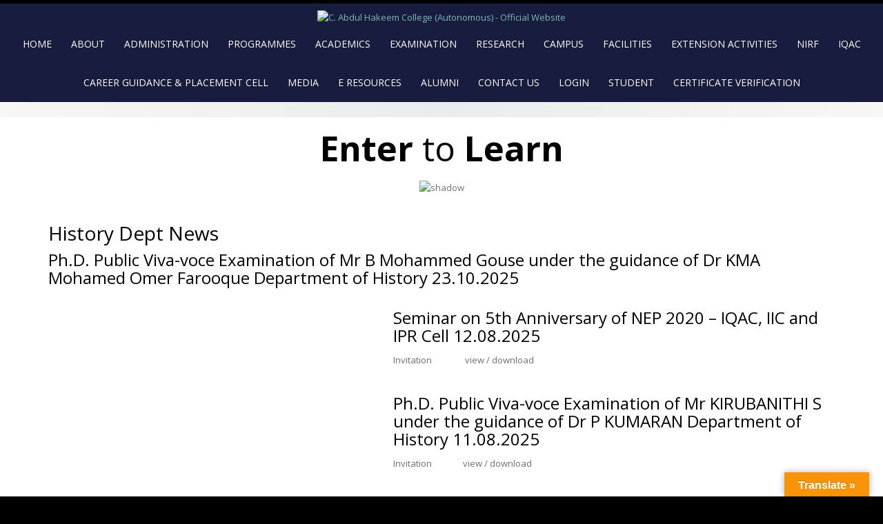

--- FILE ---
content_type: text/html; charset=UTF-8
request_url: https://cahc.edu.in/category/history-dept-news/
body_size: 49325
content:
<!DOCTYPE html>
<html lang="en-GB">
<head>
<meta charset="UTF-8">
<meta name="viewport" content="width=device-width, initial-scale=1">
<link rel="profile" href="http://gmpg.org/xfn/11">
<link rel="pingback" href="https://cahc.edu.in/xmlrpc.php">

<meta name='robots' content='index, follow, max-image-preview:large, max-snippet:-1, max-video-preview:-1' />

	<!-- This site is optimized with the Yoast SEO plugin v26.7 - https://yoast.com/wordpress/plugins/seo/ -->
	<title>History Dept News Archives - C. Abdul Hakeem College (Autonomous) - Official Website</title>
	<link rel="canonical" href="https://cahc.edu.in/category/history-dept-news/" />
	<meta property="og:locale" content="en_GB" />
	<meta property="og:type" content="article" />
	<meta property="og:title" content="History Dept News Archives - C. Abdul Hakeem College (Autonomous) - Official Website" />
	<meta property="og:url" content="https://cahc.edu.in/category/history-dept-news/" />
	<meta property="og:site_name" content="C. Abdul Hakeem College (Autonomous) - Official Website" />
	<meta name="twitter:card" content="summary_large_image" />
	<script type="application/ld+json" class="yoast-schema-graph">{"@context":"https://schema.org","@graph":[{"@type":"CollectionPage","@id":"https://cahc.edu.in/category/history-dept-news/","url":"https://cahc.edu.in/category/history-dept-news/","name":"History Dept News Archives - C. Abdul Hakeem College (Autonomous) - Official Website","isPartOf":{"@id":"https://cahc.edu.in/#website"},"breadcrumb":{"@id":"https://cahc.edu.in/category/history-dept-news/#breadcrumb"},"inLanguage":"en-GB"},{"@type":"BreadcrumbList","@id":"https://cahc.edu.in/category/history-dept-news/#breadcrumb","itemListElement":[{"@type":"ListItem","position":1,"name":"Home","item":"https://cahc.edu.in/"},{"@type":"ListItem","position":2,"name":"History Dept News"}]},{"@type":"WebSite","@id":"https://cahc.edu.in/#website","url":"https://cahc.edu.in/","name":"C. Abdul Hakeem College (Autonomous) - Official Website","description":"Enter to Learn. Learn to Serve.","potentialAction":[{"@type":"SearchAction","target":{"@type":"EntryPoint","urlTemplate":"https://cahc.edu.in/?s={search_term_string}"},"query-input":{"@type":"PropertyValueSpecification","valueRequired":true,"valueName":"search_term_string"}}],"inLanguage":"en-GB"}]}</script>
	<!-- / Yoast SEO plugin. -->


<link rel='dns-prefetch' href='//translate.google.com' />
<link rel='dns-prefetch' href='//platform-api.sharethis.com' />
<link rel='dns-prefetch' href='//www.googletagmanager.com' />
<link rel='dns-prefetch' href='//fonts.googleapis.com' />
<link rel='dns-prefetch' href='//pagead2.googlesyndication.com' />
<link rel="alternate" type="application/rss+xml" title="C. Abdul Hakeem College (Autonomous) - Official Website &raquo; Feed" href="https://cahc.edu.in/feed/" />
<link rel="alternate" type="application/rss+xml" title="C. Abdul Hakeem College (Autonomous) - Official Website &raquo; Comments Feed" href="https://cahc.edu.in/comments/feed/" />
<link rel="alternate" type="text/calendar" title="C. Abdul Hakeem College (Autonomous) - Official Website &raquo; iCal Feed" href="https://cahc.edu.in/events/?ical=1" />
<link rel="alternate" type="application/rss+xml" title="C. Abdul Hakeem College (Autonomous) - Official Website &raquo; History Dept News Category Feed" href="https://cahc.edu.in/category/history-dept-news/feed/" />
        <script type="text/javascript">
        (function() {
            document.addEventListener('DOMContentLoaded', function() {
                var containers = document.querySelectorAll('.wp-lightbox-container');

                for (var i = 0; i < containers.length; i++) {
                    var container = containers[i];

                    var wpElements = container.querySelectorAll('[data-wp-on], [data-wp-interactive], [data-wp-init], [data-wp-context], img, button');

                    for (var j = 0; j < wpElements.length; j++) {
                        var el = wpElements[j];
                        var attributes = el.attributes;

                        for (var k = attributes.length - 1; k >= 0; k--) {
                            var attr = attributes[k];
                            if (attr.name.indexOf('data-wp-') === 0) {
                                el.removeAttribute(attr.name);
                            }
                        }
                    }

                    var buttons = container.querySelectorAll('button');
                    for (var j = 0; j < buttons.length; j++) {
                        buttons[j].remove();
                    }
                }

                var allWpImages = document.querySelectorAll('img[data-wp-on], img[data-wp-interactive], img[data-wp-init]');
                for (var i = 0; i < allWpImages.length; i++) {
                    var img = allWpImages[i];
                    var attributes = img.attributes;

                    for (var j = attributes.length - 1; j >= 0; j--) {
                        var attr = attributes[j];
                        if (attr.name.indexOf('data-wp-') === 0) {
                            img.removeAttribute(attr.name);
                        }
                    }
                }

                var standaloneButtons = document.querySelectorAll('button.lightbox-trigger, button[data-wp-on], button[data-wp-interactive]');
                for (var i = 0; i < standaloneButtons.length; i++) {
                    standaloneButtons[i].remove();
                }
            });

            document.addEventListener('click', function(e) {
                var target = e.target;

                if (target.hasAttribute('data-wp-on') ||
                    target.hasAttribute('data-wp-interactive') ||
                    target.classList.contains('lightbox-trigger') ||
                    target.hasAttribute('data-wp-init')) {
                    e.preventDefault();
                    e.stopPropagation();
                    e.stopImmediatePropagation();
                    return false;
                }

                if (target.tagName === 'FIGURE' && target.classList.contains('wp-lightbox-container')) {
                    e.preventDefault();
                    e.stopPropagation();
                    e.stopImmediatePropagation();
                    return false;
                }

                if (target.tagName === 'A' && target.querySelector('img[data-wp-on], img[data-wp-interactive]')) {
                    e.preventDefault();
                    e.stopPropagation();
                    e.stopImmediatePropagation();
                    return false;
                }
            }, true);
        })();
        </script>
        <style id='wp-img-auto-sizes-contain-inline-css' type='text/css'>
img:is([sizes=auto i],[sizes^="auto," i]){contain-intrinsic-size:3000px 1500px}
/*# sourceURL=wp-img-auto-sizes-contain-inline-css */
</style>

<link rel='stylesheet' id='twb-open-sans-css' href='https://fonts.googleapis.com/css?family=Open+Sans%3A300%2C400%2C500%2C600%2C700%2C800&#038;display=swap&#038;ver=6.9' type='text/css' media='all' />
<link rel='stylesheet' id='twbbwg-global-css' href='https://cahc.edu.in/wp-content/plugins/photo-gallery/booster/assets/css/global.css?ver=1.0.0' type='text/css' media='all' />
<link rel='stylesheet' id='pt-cv-public-style-css' href='https://cahc.edu.in/wp-content/plugins/content-views-query-and-display-post-page/public/assets/css/cv.css?ver=4.2.1' type='text/css' media='all' />
<link rel='stylesheet' id='embedpress-css-css' href='https://cahc.edu.in/wp-content/plugins/embedpress/assets/css/embedpress.css?ver=1767675872' type='text/css' media='all' />
<link rel='stylesheet' id='embedpress-blocks-style-css' href='https://cahc.edu.in/wp-content/plugins/embedpress/assets/css/blocks.build.css?ver=1767675872' type='text/css' media='all' />
<link rel='stylesheet' id='embedpress-lazy-load-css-css' href='https://cahc.edu.in/wp-content/plugins/embedpress/assets/css/lazy-load.css?ver=1767675872' type='text/css' media='all' />
<style id='wp-emoji-styles-inline-css' type='text/css'>

	img.wp-smiley, img.emoji {
		display: inline !important;
		border: none !important;
		box-shadow: none !important;
		height: 1em !important;
		width: 1em !important;
		margin: 0 0.07em !important;
		vertical-align: -0.1em !important;
		background: none !important;
		padding: 0 !important;
	}
/*# sourceURL=wp-emoji-styles-inline-css */
</style>
<link rel='stylesheet' id='wp-block-library-css' href='https://cahc.edu.in/wp-includes/css/dist/block-library/style.css?ver=6.9' type='text/css' media='all' />
<style id='global-styles-inline-css' type='text/css'>
:root{--wp--preset--aspect-ratio--square: 1;--wp--preset--aspect-ratio--4-3: 4/3;--wp--preset--aspect-ratio--3-4: 3/4;--wp--preset--aspect-ratio--3-2: 3/2;--wp--preset--aspect-ratio--2-3: 2/3;--wp--preset--aspect-ratio--16-9: 16/9;--wp--preset--aspect-ratio--9-16: 9/16;--wp--preset--color--black: #000000;--wp--preset--color--cyan-bluish-gray: #abb8c3;--wp--preset--color--white: #ffffff;--wp--preset--color--pale-pink: #f78da7;--wp--preset--color--vivid-red: #cf2e2e;--wp--preset--color--luminous-vivid-orange: #ff6900;--wp--preset--color--luminous-vivid-amber: #fcb900;--wp--preset--color--light-green-cyan: #7bdcb5;--wp--preset--color--vivid-green-cyan: #00d084;--wp--preset--color--pale-cyan-blue: #8ed1fc;--wp--preset--color--vivid-cyan-blue: #0693e3;--wp--preset--color--vivid-purple: #9b51e0;--wp--preset--gradient--vivid-cyan-blue-to-vivid-purple: linear-gradient(135deg,rgb(6,147,227) 0%,rgb(155,81,224) 100%);--wp--preset--gradient--light-green-cyan-to-vivid-green-cyan: linear-gradient(135deg,rgb(122,220,180) 0%,rgb(0,208,130) 100%);--wp--preset--gradient--luminous-vivid-amber-to-luminous-vivid-orange: linear-gradient(135deg,rgb(252,185,0) 0%,rgb(255,105,0) 100%);--wp--preset--gradient--luminous-vivid-orange-to-vivid-red: linear-gradient(135deg,rgb(255,105,0) 0%,rgb(207,46,46) 100%);--wp--preset--gradient--very-light-gray-to-cyan-bluish-gray: linear-gradient(135deg,rgb(238,238,238) 0%,rgb(169,184,195) 100%);--wp--preset--gradient--cool-to-warm-spectrum: linear-gradient(135deg,rgb(74,234,220) 0%,rgb(151,120,209) 20%,rgb(207,42,186) 40%,rgb(238,44,130) 60%,rgb(251,105,98) 80%,rgb(254,248,76) 100%);--wp--preset--gradient--blush-light-purple: linear-gradient(135deg,rgb(255,206,236) 0%,rgb(152,150,240) 100%);--wp--preset--gradient--blush-bordeaux: linear-gradient(135deg,rgb(254,205,165) 0%,rgb(254,45,45) 50%,rgb(107,0,62) 100%);--wp--preset--gradient--luminous-dusk: linear-gradient(135deg,rgb(255,203,112) 0%,rgb(199,81,192) 50%,rgb(65,88,208) 100%);--wp--preset--gradient--pale-ocean: linear-gradient(135deg,rgb(255,245,203) 0%,rgb(182,227,212) 50%,rgb(51,167,181) 100%);--wp--preset--gradient--electric-grass: linear-gradient(135deg,rgb(202,248,128) 0%,rgb(113,206,126) 100%);--wp--preset--gradient--midnight: linear-gradient(135deg,rgb(2,3,129) 0%,rgb(40,116,252) 100%);--wp--preset--font-size--small: 13px;--wp--preset--font-size--medium: 20px;--wp--preset--font-size--large: 36px;--wp--preset--font-size--x-large: 42px;--wp--preset--spacing--20: 0.44rem;--wp--preset--spacing--30: 0.67rem;--wp--preset--spacing--40: 1rem;--wp--preset--spacing--50: 1.5rem;--wp--preset--spacing--60: 2.25rem;--wp--preset--spacing--70: 3.38rem;--wp--preset--spacing--80: 5.06rem;--wp--preset--shadow--natural: 6px 6px 9px rgba(0, 0, 0, 0.2);--wp--preset--shadow--deep: 12px 12px 50px rgba(0, 0, 0, 0.4);--wp--preset--shadow--sharp: 6px 6px 0px rgba(0, 0, 0, 0.2);--wp--preset--shadow--outlined: 6px 6px 0px -3px rgb(255, 255, 255), 6px 6px rgb(0, 0, 0);--wp--preset--shadow--crisp: 6px 6px 0px rgb(0, 0, 0);}:where(.is-layout-flex){gap: 0.5em;}:where(.is-layout-grid){gap: 0.5em;}body .is-layout-flex{display: flex;}.is-layout-flex{flex-wrap: wrap;align-items: center;}.is-layout-flex > :is(*, div){margin: 0;}body .is-layout-grid{display: grid;}.is-layout-grid > :is(*, div){margin: 0;}:where(.wp-block-columns.is-layout-flex){gap: 2em;}:where(.wp-block-columns.is-layout-grid){gap: 2em;}:where(.wp-block-post-template.is-layout-flex){gap: 1.25em;}:where(.wp-block-post-template.is-layout-grid){gap: 1.25em;}.has-black-color{color: var(--wp--preset--color--black) !important;}.has-cyan-bluish-gray-color{color: var(--wp--preset--color--cyan-bluish-gray) !important;}.has-white-color{color: var(--wp--preset--color--white) !important;}.has-pale-pink-color{color: var(--wp--preset--color--pale-pink) !important;}.has-vivid-red-color{color: var(--wp--preset--color--vivid-red) !important;}.has-luminous-vivid-orange-color{color: var(--wp--preset--color--luminous-vivid-orange) !important;}.has-luminous-vivid-amber-color{color: var(--wp--preset--color--luminous-vivid-amber) !important;}.has-light-green-cyan-color{color: var(--wp--preset--color--light-green-cyan) !important;}.has-vivid-green-cyan-color{color: var(--wp--preset--color--vivid-green-cyan) !important;}.has-pale-cyan-blue-color{color: var(--wp--preset--color--pale-cyan-blue) !important;}.has-vivid-cyan-blue-color{color: var(--wp--preset--color--vivid-cyan-blue) !important;}.has-vivid-purple-color{color: var(--wp--preset--color--vivid-purple) !important;}.has-black-background-color{background-color: var(--wp--preset--color--black) !important;}.has-cyan-bluish-gray-background-color{background-color: var(--wp--preset--color--cyan-bluish-gray) !important;}.has-white-background-color{background-color: var(--wp--preset--color--white) !important;}.has-pale-pink-background-color{background-color: var(--wp--preset--color--pale-pink) !important;}.has-vivid-red-background-color{background-color: var(--wp--preset--color--vivid-red) !important;}.has-luminous-vivid-orange-background-color{background-color: var(--wp--preset--color--luminous-vivid-orange) !important;}.has-luminous-vivid-amber-background-color{background-color: var(--wp--preset--color--luminous-vivid-amber) !important;}.has-light-green-cyan-background-color{background-color: var(--wp--preset--color--light-green-cyan) !important;}.has-vivid-green-cyan-background-color{background-color: var(--wp--preset--color--vivid-green-cyan) !important;}.has-pale-cyan-blue-background-color{background-color: var(--wp--preset--color--pale-cyan-blue) !important;}.has-vivid-cyan-blue-background-color{background-color: var(--wp--preset--color--vivid-cyan-blue) !important;}.has-vivid-purple-background-color{background-color: var(--wp--preset--color--vivid-purple) !important;}.has-black-border-color{border-color: var(--wp--preset--color--black) !important;}.has-cyan-bluish-gray-border-color{border-color: var(--wp--preset--color--cyan-bluish-gray) !important;}.has-white-border-color{border-color: var(--wp--preset--color--white) !important;}.has-pale-pink-border-color{border-color: var(--wp--preset--color--pale-pink) !important;}.has-vivid-red-border-color{border-color: var(--wp--preset--color--vivid-red) !important;}.has-luminous-vivid-orange-border-color{border-color: var(--wp--preset--color--luminous-vivid-orange) !important;}.has-luminous-vivid-amber-border-color{border-color: var(--wp--preset--color--luminous-vivid-amber) !important;}.has-light-green-cyan-border-color{border-color: var(--wp--preset--color--light-green-cyan) !important;}.has-vivid-green-cyan-border-color{border-color: var(--wp--preset--color--vivid-green-cyan) !important;}.has-pale-cyan-blue-border-color{border-color: var(--wp--preset--color--pale-cyan-blue) !important;}.has-vivid-cyan-blue-border-color{border-color: var(--wp--preset--color--vivid-cyan-blue) !important;}.has-vivid-purple-border-color{border-color: var(--wp--preset--color--vivid-purple) !important;}.has-vivid-cyan-blue-to-vivid-purple-gradient-background{background: var(--wp--preset--gradient--vivid-cyan-blue-to-vivid-purple) !important;}.has-light-green-cyan-to-vivid-green-cyan-gradient-background{background: var(--wp--preset--gradient--light-green-cyan-to-vivid-green-cyan) !important;}.has-luminous-vivid-amber-to-luminous-vivid-orange-gradient-background{background: var(--wp--preset--gradient--luminous-vivid-amber-to-luminous-vivid-orange) !important;}.has-luminous-vivid-orange-to-vivid-red-gradient-background{background: var(--wp--preset--gradient--luminous-vivid-orange-to-vivid-red) !important;}.has-very-light-gray-to-cyan-bluish-gray-gradient-background{background: var(--wp--preset--gradient--very-light-gray-to-cyan-bluish-gray) !important;}.has-cool-to-warm-spectrum-gradient-background{background: var(--wp--preset--gradient--cool-to-warm-spectrum) !important;}.has-blush-light-purple-gradient-background{background: var(--wp--preset--gradient--blush-light-purple) !important;}.has-blush-bordeaux-gradient-background{background: var(--wp--preset--gradient--blush-bordeaux) !important;}.has-luminous-dusk-gradient-background{background: var(--wp--preset--gradient--luminous-dusk) !important;}.has-pale-ocean-gradient-background{background: var(--wp--preset--gradient--pale-ocean) !important;}.has-electric-grass-gradient-background{background: var(--wp--preset--gradient--electric-grass) !important;}.has-midnight-gradient-background{background: var(--wp--preset--gradient--midnight) !important;}.has-small-font-size{font-size: var(--wp--preset--font-size--small) !important;}.has-medium-font-size{font-size: var(--wp--preset--font-size--medium) !important;}.has-large-font-size{font-size: var(--wp--preset--font-size--large) !important;}.has-x-large-font-size{font-size: var(--wp--preset--font-size--x-large) !important;}
/*# sourceURL=global-styles-inline-css */
</style>
<style id='core-block-supports-inline-css' type='text/css'>
/**
 * Core styles: block-supports
 */

/*# sourceURL=core-block-supports-inline-css */
</style>

<style id='classic-theme-styles-inline-css' type='text/css'>
/**
 * These rules are needed for backwards compatibility.
 * They should match the button element rules in the base theme.json file.
 */
.wp-block-button__link {
	color: #ffffff;
	background-color: #32373c;
	border-radius: 9999px; /* 100% causes an oval, but any explicit but really high value retains the pill shape. */

	/* This needs a low specificity so it won't override the rules from the button element if defined in theme.json. */
	box-shadow: none;
	text-decoration: none;

	/* The extra 2px are added to size solids the same as the outline versions.*/
	padding: calc(0.667em + 2px) calc(1.333em + 2px);

	font-size: 1.125em;
}

.wp-block-file__button {
	background: #32373c;
	color: #ffffff;
	text-decoration: none;
}

/*# sourceURL=/wp-includes/css/classic-themes.css */
</style>
<link rel='stylesheet' id='advanced-page-visit-counter-css' href='https://cahc.edu.in/wp-content/plugins/advanced-page-visit-counter/public/css/advanced-page-visit-counter-public.css?ver=9.1.1' type='text/css' media='all' />
<link rel='stylesheet' id='apct-frontend-css-css' href='https://cahc.edu.in/wp-content/plugins/ap-custom-testimonial/css/frontend.css?ver=1.4.9' type='text/css' media='all' />
<link rel='stylesheet' id='apct-slider-css-css' href='https://cahc.edu.in/wp-content/plugins/ap-custom-testimonial/css/jquery.bxslider.css?ver=1.4.9' type='text/css' media='all' />
<link rel='stylesheet' id='apct-fontawesome-css' href='https://cahc.edu.in/wp-content/plugins/ap-custom-testimonial/css/font-awesome/font-awesome.min.css?ver=6.9' type='text/css' media='all' />
<link rel='stylesheet' id='constructor-siteorigin-css' href='https://cahc.edu.in/wp-content/plugins/constructor-for-siteorigin/public/css/constructor-siteorigin-public.css?ver=1.0.0' type='text/css' media='all' />
<link rel='stylesheet' id='pseoc_css-css' href='https://cahc.edu.in/wp-content/plugins/easy-org-chart/css/pseoc.css?ver=6.9' type='text/css' media='all' />
<link rel='stylesheet' id='google-language-translator-css' href='https://cahc.edu.in/wp-content/plugins/google-language-translator/css/style.css?ver=6.0.20' type='text/css' media='' />
<link rel='stylesheet' id='glt-toolbar-styles-css' href='https://cahc.edu.in/wp-content/plugins/google-language-translator/css/toolbar.css?ver=6.0.20' type='text/css' media='' />
<link rel='stylesheet' id='modal-window-css' href='https://cahc.edu.in/wp-content/plugins/modal-window/public/assets/css/modal.min.css?ver=6.2.3' type='text/css' media='all' />
<link rel='stylesheet' id='bwg_fonts-css' href='https://cahc.edu.in/wp-content/plugins/photo-gallery/css/bwg-fonts/fonts.css?ver=0.0.1' type='text/css' media='all' />
<link rel='stylesheet' id='sumoselect-css' href='https://cahc.edu.in/wp-content/plugins/photo-gallery/css/sumoselect.min.css?ver=3.4.6' type='text/css' media='all' />
<link rel='stylesheet' id='mCustomScrollbar-css' href='https://cahc.edu.in/wp-content/plugins/photo-gallery/css/jquery.mCustomScrollbar.min.css?ver=3.1.5' type='text/css' media='all' />
<link rel='stylesheet' id='bwg_googlefonts-css' href='https://fonts.googleapis.com/css?family=Ubuntu&#038;subset=greek,latin,greek-ext,vietnamese,cyrillic-ext,latin-ext,cyrillic' type='text/css' media='all' />
<link rel='stylesheet' id='bwg_frontend-css' href='https://cahc.edu.in/wp-content/plugins/photo-gallery/css/styles.min.css?ver=1.8.35' type='text/css' media='all' />
<link rel='stylesheet' id='simple-google-adsense-styles-css' href='https://cahc.edu.in/wp-content/plugins/simple-google-adsense/assets/css/adsense.css?ver=1.2.0' type='text/css' media='all' />
<link rel='stylesheet' id='jquery-background-video-css' href='https://cahc.edu.in/wp-content/plugins/video-backgrounds-for-siteorigin-page-builder/assets/jquery.background-video.css?ver=6.9' type='text/css' media='all' />
<link rel='stylesheet' id='so_video_background-css' href='https://cahc.edu.in/wp-content/plugins/video-backgrounds-for-siteorigin-page-builder/assets/so_video_background.css?ver=6.9' type='text/css' media='all' />
<link rel='stylesheet' id='iw-defaults-css' href='https://cahc.edu.in/wp-content/plugins/widgets-for-siteorigin/inc/../css/defaults.css?ver=1.4.7' type='text/css' media='all' />
<link rel='stylesheet' id='wpos-slick-style-css' href='https://cahc.edu.in/wp-content/plugins/wp-logo-showcase-responsive-slider-slider/assets/css/slick.css?ver=3.8.7' type='text/css' media='all' />
<link rel='stylesheet' id='wpls-public-style-css' href='https://cahc.edu.in/wp-content/plugins/wp-logo-showcase-responsive-slider-slider/assets/css/wpls-public.css?ver=3.8.7' type='text/css' media='all' />
<link rel='stylesheet' id='rt-wls-css' href='https://cahc.edu.in/wp-content/plugins/wp-logo-showcase/assets/css/wplogoshowcase.css?ver=1769584288' type='text/css' media='all' />
<link rel='stylesheet' id='emphasize-fonts-css' href='https://fonts.googleapis.com/css?family=Open+Sans%3A300%2C400%2C600%2C700&#038;subset=latin%2Clatin-ext' type='text/css' media='all' />
<link rel='stylesheet' id='genericons-css' href='https://cahc.edu.in/wp-content/themes/emphasize/fonts/genericons.css?ver=3.3' type='text/css' media='all' />
<link rel='stylesheet' id='bootstrap-css' href='https://cahc.edu.in/wp-content/themes/emphasize/css/bootstrap.min.css?ver=3.2.1' type='text/css' media='all' />
<link rel='stylesheet' id='animate-css' href='https://cahc.edu.in/wp-content/themes/emphasize/css/animate.min.css?ver=2015' type='text/css' media='all' />
<link rel='stylesheet' id='emphasize-style-css' href='https://cahc.edu.in/wp-content/themes/emphasize/style.css?ver=6.9' type='text/css' media='all' />
<style id='emphasize-style-inline-css' type='text/css'>
.site-branding img, .site-title { margin: 10px 0 0 0;}
		.site-title a, .site-title a:visited, .site-title a:hover { color: #333;}
a, a:visited { color: #7cb6c2;}
a:hover, a:focus, a:active { color: #c78b31;}
h1, h2, h3, h4, h5, h6, h1 a, h2 a, h3 a { color: #000000;}
#bottom-group h4 { color: #000000;}
#footer-group h4 { color: #a0a0a0;}
#bottom-group a, #bottom-group a:visited { color: #000000;}
#bottom-group a:hover { color: #dd3333;}
#bottom-group .tagcloud a { border-color: #000000;}
#bottom-group .widget li { border-color: #dd3333;}
#site-footer a { color: #a0a0a0;}
#site-footer a:hover { color: #c7b596;}
.social-navigation a { color: #5d636a;}
.social-navigation a:hover { color: #a9aeb3;}
.gallery-caption { background-color: #fff; color: #747474;}
.primary-navigation li a, .primary-navigation li li > a, .primary-navigation li.home a { color: #ffffff;}
.primary-navigation ul ul { background-color: #637587;}
.site-navigation li.home a:hover, .site-navigation a:hover, .site-navigation .current-menu-item > a,.site-navigation .current-menu-item > a, 
		.site-navigation .current-menu-ancestor > a { color: #dd245a;}
.menu-toggle { background-color: #282828; color: #fff;}
		.menu-toggle:active,.menu-toggle:focus,.menu-toggle:hover { background-color: #7cb6c2;}
		.site-navigation.toggled-on a { background-color: #080d07; border-color: #262826; color: #b8b8b8;}
		.site-navigation.toggled-on a:hover, .site-navigation.toggled-on .current-menu-item > a,.site-navigation.toggled-on .current-menu-item > a,	.site-navigation.toggled-on .current-menu-ancestor > a { color: #fff;}
#announcement { background-color: #7cb6c2; color: #fff;}
.header-bg { background-color: #191d3d;}
#bottom-group { background-color: #fce4ec; color: #000000;}
#site-footer { background-color: #282828; color: #a0a0a0;}

/*# sourceURL=emphasize-style-inline-css */
</style>
<link rel='stylesheet' id='dflip-style-css' href='https://cahc.edu.in/wp-content/plugins/3d-flipbook-dflip-lite/assets/css/dflip.min.css?ver=2.4.20' type='text/css' media='all' />
<link rel='stylesheet' id='fancybox-css' href='https://cahc.edu.in/wp-content/plugins/easy-fancybox/fancybox/1.5.4/jquery.fancybox.css?ver=1769584289' type='text/css' media='screen' />
<style id='fancybox-inline-css' type='text/css'>
#fancybox-outer{background:#ffffff}#fancybox-content{background:#ffffff;border-color:#ffffff;color:#000000;}#fancybox-title,#fancybox-title-float-main{color:#fff}
/*# sourceURL=fancybox-inline-css */
</style>
<link rel='stylesheet' id='tablepress-default-css' href='https://cahc.edu.in/wp-content/plugins/tablepress/css/build/default.css?ver=3.2.6' type='text/css' media='all' />
<link rel='stylesheet' id='apct-google-fonts-css' href='//fonts.googleapis.com/css?family=Open+Sans%3A400%2C300%2C300italic%2C400italic%2C600%2C600italic%2C700%2C700italic%2C800%2C800italic%7CRoboto%3A400%2C100%2C100italic%2C300%2C300italic%2C400italic%2C500%2C500italic%2C700%2C700italic%2C900%2C900italic%7CRaleway%3A400%2C100%2C100italic%2C200%2C200italic%2C300%2C300italic%2C400italic%2C500%2C500italic%2C600%2C600italic%2C700%2C700italic%2C800italic%2C800%2C900%2C900italic&#038;ver=6.9' type='text/css' media='all' />
<script type="text/javascript" src="https://cahc.edu.in/wp-includes/js/jquery/jquery.js?ver=3.7.1" id="jquery-core-js"></script>
<script type="text/javascript" src="https://cahc.edu.in/wp-includes/js/jquery/jquery-migrate.js?ver=3.4.1" id="jquery-migrate-js"></script>
<script type="text/javascript" id="jquery-js-after">
/* <![CDATA[ */
jQuery(document).ready(function() {
	jQuery(".ab5e25aec7909e6c2a2fdf06b3d07272").click(function() {
		jQuery.post(
			"https://cahc.edu.in/wp-admin/admin-ajax.php", {
				"action": "quick_adsense_onpost_ad_click",
				"quick_adsense_onpost_ad_index": jQuery(this).attr("data-index"),
				"quick_adsense_nonce": "281b422776",
			}, function(response) { }
		);
	});
});

//# sourceURL=jquery-js-after
/* ]]> */
</script>
<script type="text/javascript" src="https://cahc.edu.in/wp-content/plugins/photo-gallery/booster/assets/js/circle-progress.js?ver=1.2.2" id="twbbwg-circle-js"></script>
<script type="text/javascript" id="twbbwg-global-js-extra">
/* <![CDATA[ */
var twb = {"nonce":"d45bc8509d","ajax_url":"https://cahc.edu.in/wp-admin/admin-ajax.php","plugin_url":"https://cahc.edu.in/wp-content/plugins/photo-gallery/booster","href":"https://cahc.edu.in/wp-admin/admin.php?page=twbbwg_photo-gallery"};
var twb = {"nonce":"d45bc8509d","ajax_url":"https://cahc.edu.in/wp-admin/admin-ajax.php","plugin_url":"https://cahc.edu.in/wp-content/plugins/photo-gallery/booster","href":"https://cahc.edu.in/wp-admin/admin.php?page=twbbwg_photo-gallery"};
//# sourceURL=twbbwg-global-js-extra
/* ]]> */
</script>
<script type="text/javascript" src="https://cahc.edu.in/wp-content/plugins/photo-gallery/booster/assets/js/global.js?ver=1.0.0" id="twbbwg-global-js"></script>
<script type="text/javascript" src="https://cahc.edu.in/wp-content/plugins/advanced-page-visit-counter/public/js/advanced-page-visit-counter-public.js?ver=9.1.1" id="advanced-page-visit-counter-js"></script>
<script type="text/javascript" src="https://cahc.edu.in/wp-content/plugins/ap-custom-testimonial/js/jquery.bxslider.min.js?ver=1" id="apct-bxslider-js-js"></script>
<script type="text/javascript" src="https://cahc.edu.in/wp-content/plugins/ap-custom-testimonial/js/frontend.js?ver=1.4.9" id="apct-front-end-js-js"></script>
<script type="text/javascript" src="https://cahc.edu.in/wp-content/plugins/constructor-for-siteorigin/public/js/constructor-siteorigin-public.js?ver=1.0.0" id="constructor-siteorigin-js"></script>
<script type="text/javascript" src="https://cahc.edu.in/wp-content/plugins/photo-gallery/js/jquery.sumoselect.min.js?ver=3.4.6" id="sumoselect-js"></script>
<script type="text/javascript" src="https://cahc.edu.in/wp-content/plugins/photo-gallery/js/tocca.min.js?ver=2.0.9" id="bwg_mobile-js"></script>
<script type="text/javascript" src="https://cahc.edu.in/wp-content/plugins/photo-gallery/js/jquery.mCustomScrollbar.concat.min.js?ver=3.1.5" id="mCustomScrollbar-js"></script>
<script type="text/javascript" src="https://cahc.edu.in/wp-content/plugins/photo-gallery/js/jquery.fullscreen.min.js?ver=0.6.0" id="jquery-fullscreen-js"></script>
<script type="text/javascript" id="bwg_frontend-js-extra">
/* <![CDATA[ */
var bwg_objectsL10n = {"bwg_field_required":"field is required.","bwg_mail_validation":"This is not a valid email address.","bwg_search_result":"There are no images matching your search.","bwg_select_tag":"Select Tag","bwg_order_by":"Order By","bwg_search":"Search","bwg_show_ecommerce":"Show Ecommerce","bwg_hide_ecommerce":"Hide Ecommerce","bwg_show_comments":"Show Comments","bwg_hide_comments":"Hide Comments","bwg_restore":"Restore","bwg_maximize":"Maximise","bwg_fullscreen":"Fullscreen","bwg_exit_fullscreen":"Exit Fullscreen","bwg_search_tag":"SEARCH...","bwg_tag_no_match":"No tags found","bwg_all_tags_selected":"All tags selected","bwg_tags_selected":"tags selected","play":"Play","pause":"Pause","is_pro":"","bwg_play":"Play","bwg_pause":"Pause","bwg_hide_info":"Hide info","bwg_show_info":"Show info","bwg_hide_rating":"Hide rating","bwg_show_rating":"Show rating","ok":"Ok","cancel":"Cancel","select_all":"Select all","lazy_load":"0","lazy_loader":"https://cahc.edu.in/wp-content/plugins/photo-gallery/images/ajax_loader.png","front_ajax":"0","bwg_tag_see_all":"see all tags","bwg_tag_see_less":"see less tags"};
//# sourceURL=bwg_frontend-js-extra
/* ]]> */
</script>
<script type="text/javascript" src="https://cahc.edu.in/wp-content/plugins/photo-gallery/js/scripts.min.js?ver=1.8.35" id="bwg_frontend-js"></script>
<script type="text/javascript" src="//platform-api.sharethis.com/js/sharethis.js?ver=8.5.3#property=630def1efd193a00137601f6&amp;product=gdpr-compliance-tool-v2&amp;source=simple-share-buttons-adder-wordpress" id="simple-share-buttons-adder-mu-js"></script>

<!-- Google tag (gtag.js) snippet added by Site Kit -->
<!-- Google Analytics snippet added by Site Kit -->
<script type="text/javascript" src="https://www.googletagmanager.com/gtag/js?id=GT-WKX6SJ6V" id="google_gtagjs-js" async></script>
<script type="text/javascript" id="google_gtagjs-js-after">
/* <![CDATA[ */
window.dataLayer = window.dataLayer || [];function gtag(){dataLayer.push(arguments);}
gtag("set","linker",{"domains":["cahc.edu.in"]});
gtag("js", new Date());
gtag("set", "developer_id.dZTNiMT", true);
gtag("config", "GT-WKX6SJ6V");
 window._googlesitekit = window._googlesitekit || {}; window._googlesitekit.throttledEvents = []; window._googlesitekit.gtagEvent = (name, data) => { var key = JSON.stringify( { name, data } ); if ( !! window._googlesitekit.throttledEvents[ key ] ) { return; } window._googlesitekit.throttledEvents[ key ] = true; setTimeout( () => { delete window._googlesitekit.throttledEvents[ key ]; }, 5 ); gtag( "event", name, { ...data, event_source: "site-kit" } ); }; 
//# sourceURL=google_gtagjs-js-after
/* ]]> */
</script>
<link rel="https://api.w.org/" href="https://cahc.edu.in/wp-json/" /><link rel="alternate" title="JSON" type="application/json" href="https://cahc.edu.in/wp-json/wp/v2/categories/55" /><link rel="EditURI" type="application/rsd+xml" title="RSD" href="https://cahc.edu.in/xmlrpc.php?rsd" />
<meta name="generator" content="WordPress 6.9" />
<style>#google_language_translator{clear:both;}#flags{width:165px;}#flags a{display:inline-block;margin-right:2px;}#google_language_translator{width:auto!important;}div.skiptranslate.goog-te-gadget{display:inline!important;}.goog-tooltip{display: none!important;}.goog-tooltip:hover{display: none!important;}.goog-text-highlight{background-color:transparent!important;border:none!important;box-shadow:none!important;}#google_language_translator{display:none;}#google_language_translator select.goog-te-combo{color:#32373c;}#google_language_translator{color:transparent;}body{top:0px!important;}#goog-gt-{display:none!important;}font font{background-color:transparent!important;box-shadow:none!important;position:initial!important;}#glt-translate-trigger > span{color:#ffffff;}#glt-translate-trigger{background:#f89406;}.goog-te-gadget .goog-te-combo{width:100%;}</style><meta name="generator" content="Site Kit by Google 1.171.0" /><style>

/* CSS added by Hide Metadata Plugin */

.entry-meta .byline,
			.entry-meta .by-author,
			.entry-header .entry-meta > span.byline,
			.entry-meta .author.vcard {
				display: none;
			}
.entry-meta .posted-on,
			.entry-header .entry-meta > span.posted-on {
				display: none;
			}</style>
        <script type="text/javascript">
            (function () {
                window.lsow_fs = {can_use_premium_code: false};
            })();
        </script>
                        <!-- auto ad code generated with AdFlow plugin v1.2.0 -->
                <script async src="//pagead2.googlesyndication.com/pagead/js/adsbygoogle.js"></script>
                <script>
                (adsbygoogle = window.adsbygoogle || []).push({
                     google_ad_client: "ca-ca-pub-2552565444775347",
                     enable_page_level_ads: true
                });
                </script>      
                <!-- / AdFlow plugin --><meta name="tec-api-version" content="v1"><meta name="tec-api-origin" content="https://cahc.edu.in"><link rel="alternate" href="https://cahc.edu.in/wp-json/tribe/events/v1/" />
<!-- Google AdSense meta tags added by Site Kit -->
<meta name="google-adsense-platform-account" content="ca-host-pub-2644536267352236">
<meta name="google-adsense-platform-domain" content="sitekit.withgoogle.com">
<!-- End Google AdSense meta tags added by Site Kit -->

<!-- Google AdSense snippet added by Site Kit -->
<script type="text/javascript" async="async" src="https://pagead2.googlesyndication.com/pagead/js/adsbygoogle.js?client=ca-pub-2552565444775347&amp;host=ca-host-pub-2644536267352236" crossorigin="anonymous"></script>

<!-- End Google AdSense snippet added by Site Kit -->
<link rel="icon" href="https://cahc.edu.in/wp-content/uploads/2018/11/hakeemcollegelogo-150x150.jpg" sizes="32x32" />
<link rel="icon" href="https://cahc.edu.in/wp-content/uploads/2018/11/hakeemcollegelogo.jpg" sizes="192x192" />
<link rel="apple-touch-icon" href="https://cahc.edu.in/wp-content/uploads/2018/11/hakeemcollegelogo.jpg" />
<meta name="msapplication-TileImage" content="https://cahc.edu.in/wp-content/uploads/2018/11/hakeemcollegelogo.jpg" />
<link rel='stylesheet' id='so-css-emphasize-css' href='https://cahc.edu.in/wp-content/uploads/so-css/so-css-emphasize.css?ver=1661856602' type='text/css' media='all' />
<link rel='stylesheet' id='wpda_org_chart_front_css-css' href='https://cahc.edu.in/wp-content/plugins/organization-chart/front/css/front_css.css?ver=2.0' type='text/css' media='all' />
<link rel='stylesheet' id='wpda_org_chart_front_popup_effects-css' href='https://cahc.edu.in/wp-content/plugins/organization-chart/front/css/popup_effects.css?ver=2.0' type='text/css' media='all' />
<link rel='stylesheet' id='cl-core-css' href='https://cahc.edu.in/wp-content/plugins/codelights-shortcodes-and-widgets/css/cl-core.css?ver=1.4' type='text/css' media='all' />
<link rel='stylesheet' id='cl-itext-css' href='https://cahc.edu.in/wp-content/plugins/codelights-shortcodes-and-widgets/css/cl-itext.css?ver=1.4' type='text/css' media='all' />
<link rel='stylesheet' id='siteorigin-panels-front-css' href='https://cahc.edu.in/wp-content/plugins/siteorigin-panels/css/front-flex.min.css?ver=2.33.5' type='text/css' media='all' />
</head>

<body class="archive category category-history-dept-news category-55 wp-theme-emphasize ml-lightbox-included wls_chrome tribe-no-js metaslider-plugin ally-default group-blog modula-best-grid-gallery">

    <div id="page" class="hfeed site" style="color:#6F6F6F;">
        <a class="skip-link screen-reader-text" href="#content">Skip to content</a>
            


    <header id="masthead" class="site-header">

    <div class="header-bg" style="background-color: #191d3d; background-image: url();">
        
        <div class="site-branding">  
             
	

               

    <a href="https://cahc.edu.in/" title="C. Abdul Hakeem College (Autonomous) - Official Website Enter to Learn. Learn to Serve." rel="home">
        <img id="logo" src="https://cahc.edu.in/wp-content/uploads/2022/09/cahc-logo.png" alt="C. Abdul Hakeem College (Autonomous) - Official Website">
    </a> 

    
        </div><!-- .site-branding -->
        
        <nav id="site-navigation" class="site-navigation primary-navigation">
            <div class="toggle-container visible-xs visible-sm hidden-md hidden-lg">
              <button class="menu-toggle">Menu</button></div>
            
            <div class="menu-menu-container"><ul id="menu-menu" class="nav-menu"><li id="menu-item-2401" class="menu-item menu-item-type-custom menu-item-object-custom menu-item-home menu-item-2401"><a href="http://cahc.edu.in/">Home</a></li>
<li id="menu-item-2402" class="menu-item menu-item-type-post_type menu-item-object-page menu-item-has-children menu-item-2402"><a href="https://cahc.edu.in/about/">About</a>
<ul class="sub-menu">
	<li id="menu-item-2405" class="menu-item menu-item-type-post_type menu-item-object-page menu-item-2405"><a href="https://cahc.edu.in/about/management/">Management</a></li>
	<li id="menu-item-13243" class="menu-item menu-item-type-post_type menu-item-object-page menu-item-13243"><a href="https://cahc.edu.in/organogram/">Organization Structure</a></li>
	<li id="menu-item-2408" class="menu-item menu-item-type-post_type menu-item-object-page menu-item-2408"><a href="https://cahc.edu.in/about/vision-and-mission/">Vision and Mission</a></li>
	<li id="menu-item-2404" class="menu-item menu-item-type-post_type menu-item-object-page menu-item-2404"><a href="https://cahc.edu.in/about/core-values/">Core Values</a></li>
	<li id="menu-item-2403" class="menu-item menu-item-type-post_type menu-item-object-page menu-item-2403"><a href="https://cahc.edu.in/about/code-of-conduct/">Code of Conduct</a></li>
	<li id="menu-item-2407" class="menu-item menu-item-type-post_type menu-item-object-page menu-item-2407"><a href="https://cahc.edu.in/about/naac-accreditation/">NAAC Accreditation</a></li>
	<li id="menu-item-2406" class="menu-item menu-item-type-post_type menu-item-object-page menu-item-2406"><a href="https://cahc.edu.in/about/messages/">Messages</a></li>
</ul>
</li>
<li id="menu-item-12413" class="menu-item menu-item-type-post_type menu-item-object-page menu-item-12413"><a href="https://cahc.edu.in/administration/">Administration</a></li>
<li id="menu-item-2443" class="menu-item menu-item-type-post_type menu-item-object-page menu-item-2443"><a href="https://cahc.edu.in/programmes/">Programmes</a></li>
<li id="menu-item-2409" class="menu-item menu-item-type-post_type menu-item-object-page menu-item-has-children menu-item-2409"><a href="https://cahc.edu.in/academics/">Academics</a>
<ul class="sub-menu">
	<li id="menu-item-2410" class="menu-item menu-item-type-post_type menu-item-object-page menu-item-has-children menu-item-2410"><a href="https://cahc.edu.in/admission/">Admission</a>
	<ul class="sub-menu">
		<li id="menu-item-2968" class="menu-item menu-item-type-custom menu-item-object-custom menu-item-2968"><a href="http://cahc.edu.in/admission/">Admission Committee</a></li>
		<li id="menu-item-2413" class="menu-item menu-item-type-post_type menu-item-object-page menu-item-2413"><a href="https://cahc.edu.in/admission/prospectus/">Prospectus</a></li>
		<li id="menu-item-10352" class="menu-item menu-item-type-custom menu-item-object-custom menu-item-10352"><a href="http://cahc.edu.in/fee-structure/">Fee Structure</a></li>
		<li id="menu-item-2411" class="menu-item menu-item-type-post_type menu-item-object-page menu-item-2411"><a href="https://cahc.edu.in/admission/applications/">Applications</a></li>
	</ul>
</li>
	<li id="menu-item-10517" class="menu-item menu-item-type-custom menu-item-object-custom menu-item-10517"><a href="http://cahc.edu.in/academics/">Departments</a></li>
	<li id="menu-item-4586" class="menu-item menu-item-type-post_type menu-item-object-page menu-item-4586"><a href="https://cahc.edu.in/academics/annual-reports/">Annual Reports</a></li>
	<li id="menu-item-12132" class="menu-item menu-item-type-custom menu-item-object-custom menu-item-12132"><a href="https://cahc.edu.in/academics/academic-calendar/">Academic Calendar</a></li>
	<li id="menu-item-3976" class="menu-item menu-item-type-custom menu-item-object-custom menu-item-3976"><a href="http://cahc.edu.in/events/">Event Calendar</a></li>
</ul>
</li>
<li id="menu-item-2417" class="menu-item menu-item-type-post_type menu-item-object-page menu-item-has-children menu-item-2417"><a href="https://cahc.edu.in/examination/">Examination</a>
<ul class="sub-menu">
	<li id="menu-item-2419" class="menu-item menu-item-type-post_type menu-item-object-page menu-item-2419"><a href="https://cahc.edu.in/examination/members-of-coe/">Examination Committee</a></li>
	<li id="menu-item-2418" class="menu-item menu-item-type-post_type menu-item-object-page menu-item-2418"><a href="https://cahc.edu.in/examination/announcements/">Announcements</a></li>
	<li id="menu-item-14317" class="menu-item menu-item-type-custom menu-item-object-custom menu-item-14317"><a href="http://hakeemcollege.in/result">Results</a></li>
	<li id="menu-item-9318" class="menu-item menu-item-type-custom menu-item-object-custom menu-item-9318"><a href="https://cahc.edu.in/syllabus/">Syllabus</a></li>
	<li id="menu-item-9463" class="menu-item menu-item-type-custom menu-item-object-custom menu-item-9463"><a href="http://cahc.edu.in/question-bank/">Question Bank</a></li>
	<li id="menu-item-2420" class="menu-item menu-item-type-post_type menu-item-object-page menu-item-has-children menu-item-2420"><a href="https://cahc.edu.in/examination/student-services/">Student Services</a>
	<ul class="sub-menu">
		<li id="menu-item-2931" class="menu-item menu-item-type-custom menu-item-object-custom menu-item-2931"><a href="https://hakeemcollege.directverify.in/myeasydocs_new/student/index.html">Certificate Verification</a></li>
		<li id="menu-item-2932" class="menu-item menu-item-type-custom menu-item-object-custom menu-item-2932"><a href="http://cahc.edu.in/examination/student-services/">Procedure for Revaluation</a></li>
		<li id="menu-item-2933" class="menu-item menu-item-type-custom menu-item-object-custom menu-item-2933"><a href="http://cahc.edu.in/examination/student-services/">Photocopy</a></li>
	</ul>
</li>
</ul>
</li>
<li id="menu-item-2444" class="menu-item menu-item-type-post_type menu-item-object-page menu-item-has-children menu-item-2444"><a href="https://cahc.edu.in/research/">Research</a>
<ul class="sub-menu">
	<li id="menu-item-2447" class="menu-item menu-item-type-post_type menu-item-object-page menu-item-2447"><a href="https://cahc.edu.in/research/research-announcement/">Research Announcement</a></li>
	<li id="menu-item-2449" class="menu-item menu-item-type-post_type menu-item-object-page menu-item-2449"><a href="https://cahc.edu.in/research/research-guides/">Research Guides &#038; Scholars</a></li>
	<li id="menu-item-2445" class="menu-item menu-item-type-post_type menu-item-object-page menu-item-2445"><a href="https://cahc.edu.in/research/list-of-journals/">Journals Published</a></li>
	<li id="menu-item-2446" class="menu-item menu-item-type-post_type menu-item-object-page menu-item-2446"><a href="https://cahc.edu.in/research/list-of-projects/">List of Projects</a></li>
	<li id="menu-item-18592" class="menu-item menu-item-type-custom menu-item-object-custom menu-item-18592"><a href="https://cahc.edu.in/wp-content/uploads/2025/01/Details-of-Equipment-available-at-RD-Laboratory.pdf">List of Equipments</a></li>
	<li id="menu-item-2448" class="menu-item menu-item-type-post_type menu-item-object-page menu-item-2448"><a href="https://cahc.edu.in/research/research-facilities/">Research Facilities</a></li>
</ul>
</li>
<li id="menu-item-13412" class="menu-item menu-item-type-post_type menu-item-object-page menu-item-has-children menu-item-13412"><a href="https://cahc.edu.in/campus/">Campus</a>
<ul class="sub-menu">
	<li id="menu-item-13413" class="menu-item menu-item-type-post_type menu-item-object-page menu-item-13413"><a href="https://cahc.edu.in/campus/clean-green/">Clean &#038; Green</a></li>
	<li id="menu-item-13865" class="menu-item menu-item-type-custom menu-item-object-custom menu-item-13865"><a href="https://cahc.edu.in/facilities/">Physical Facilities</a></li>
</ul>
</li>
<li id="menu-item-4415" class="menu-item menu-item-type-post_type menu-item-object-page menu-item-has-children menu-item-4415"><a href="https://cahc.edu.in/facilities/">Facilities</a>
<ul class="sub-menu">
	<li id="menu-item-2432" class="menu-item menu-item-type-post_type menu-item-object-page menu-item-2432"><a href="https://cahc.edu.in/facilities/central-library/">Central Library</a></li>
	<li id="menu-item-2434" class="menu-item menu-item-type-post_type menu-item-object-page menu-item-2434"><a href="https://cahc.edu.in/infrastructure/">Infrastructure</a></li>
</ul>
</li>
<li id="menu-item-2423" class="menu-item menu-item-type-post_type menu-item-object-page menu-item-has-children menu-item-2423"><a href="https://cahc.edu.in/extension-activities/">Extension Activities</a>
<ul class="sub-menu">
	<li id="menu-item-2429" class="menu-item menu-item-type-post_type menu-item-object-page menu-item-2429"><a href="https://cahc.edu.in/extension-activities/sports/">Sports</a></li>
	<li id="menu-item-8629" class="menu-item menu-item-type-post_type menu-item-object-page menu-item-8629"><a href="https://cahc.edu.in/extension-activities/nss/">NSS</a></li>
	<li id="menu-item-8628" class="menu-item menu-item-type-post_type menu-item-object-page menu-item-8628"><a href="https://cahc.edu.in/extension-activities/ncc/">NCC</a></li>
	<li id="menu-item-8627" class="menu-item menu-item-type-post_type menu-item-object-page menu-item-8627"><a href="https://cahc.edu.in/extension-activities/yrcc/">YRC</a></li>
	<li id="menu-item-8626" class="menu-item menu-item-type-post_type menu-item-object-page menu-item-8626"><a href="https://cahc.edu.in/extension-activities/rrc/">RRC</a></li>
	<li id="menu-item-4286" class="menu-item menu-item-type-post_type menu-item-object-page menu-item-4286"><a href="https://cahc.edu.in/extension-activities/cocurricular-activities/">Cocurricular Activities</a></li>
	<li id="menu-item-8625" class="menu-item menu-item-type-post_type menu-item-object-page menu-item-8625"><a href="https://cahc.edu.in/extension-activities/extracurricular/">Extracurricular</a></li>
</ul>
</li>
<li id="menu-item-2439" class="menu-item menu-item-type-post_type menu-item-object-page menu-item-2439"><a href="https://cahc.edu.in/iqac/national-institutional-ranking-framework/">NIRF</a></li>
<li id="menu-item-2450" class="menu-item menu-item-type-custom menu-item-object-custom menu-item-has-children menu-item-2450"><a href="http://cahc.edu.in/iqac/">IQAC</a>
<ul class="sub-menu">
	<li id="menu-item-13933" class="menu-item menu-item-type-post_type menu-item-object-page menu-item-13933"><a href="https://cahc.edu.in/iqac/annual-quality-assurance-report/">Annual Quality Assurance Report</a></li>
	<li id="menu-item-2438" class="menu-item menu-item-type-post_type menu-item-object-page menu-item-2438"><a href="https://cahc.edu.in/iqac/national-assessment-and-accreditation-council/">National Assessment and Accreditation Council</a></li>
	<li id="menu-item-2436" class="menu-item menu-item-type-post_type menu-item-object-page menu-item-2436"><a href="https://cahc.edu.in/iqac/activities/">Activities</a></li>
	<li id="menu-item-11072" class="menu-item menu-item-type-custom menu-item-object-custom menu-item-11072"><a href="https://cahc.edu.in/2020/06/online-grievance/">Grievance Register</a></li>
</ul>
</li>
<li id="menu-item-13028" class="menu-item menu-item-type-post_type menu-item-object-page menu-item-has-children menu-item-13028"><a href="https://cahc.edu.in/career-guidance-placement-cell/">Career Guidance &#038; Placement Cell</a>
<ul class="sub-menu">
	<li id="menu-item-14613" class="menu-item menu-item-type-post_type menu-item-object-page menu-item-14613"><a href="https://cahc.edu.in/students-placed/">Students Placed On-Campus Drive</a></li>
	<li id="menu-item-13869" class="menu-item menu-item-type-custom menu-item-object-custom menu-item-13869"><a href="https://www.risesharp.com/colleges/cabdhul-hakkem-college">Placement Registration</a></li>
</ul>
</li>
<li id="menu-item-2440" class="menu-item menu-item-type-post_type menu-item-object-page menu-item-has-children menu-item-2440"><a href="https://cahc.edu.in/media/">Media</a>
<ul class="sub-menu">
	<li id="menu-item-14768" class="menu-item menu-item-type-post_type menu-item-object-page menu-item-14768"><a href="https://cahc.edu.in/press-release/">Press Release</a></li>
	<li id="menu-item-2442" class="menu-item menu-item-type-post_type menu-item-object-page menu-item-2442"><a href="https://cahc.edu.in/media/hakeem-times/">Hakeem Times (News Letter)</a></li>
	<li id="menu-item-10541" class="menu-item menu-item-type-custom menu-item-object-custom menu-item-10541"><a href="http://cahc.edu.in/facilities/central-library/">AL Hakeem (Magazine)</a></li>
	<li id="menu-item-2441" class="menu-item menu-item-type-post_type menu-item-object-page menu-item-2441"><a href="https://cahc.edu.in/media/cahc-news/">CAHC News</a></li>
</ul>
</li>
<li id="menu-item-2416" class="menu-item menu-item-type-post_type menu-item-object-page menu-item-has-children menu-item-2416"><a href="https://cahc.edu.in/e-resources/">E Resources</a>
<ul class="sub-menu">
	<li id="menu-item-12151" class="menu-item menu-item-type-custom menu-item-object-custom menu-item-12151"><a href="https://cahc.edu.in/e-content/">Abdul Hakeem College E-content</a></li>
	<li id="menu-item-4975" class="menu-item menu-item-type-custom menu-item-object-custom menu-item-4975"><a href="http://mhrd.gov.in/e-contents">MHRD E-contents</a></li>
	<li id="menu-item-3301" class="menu-item menu-item-type-custom menu-item-object-custom menu-item-3301"><a href="http://ceclms.nic.in/">LMS</a></li>
</ul>
</li>
<li id="menu-item-2414" class="menu-item menu-item-type-post_type menu-item-object-page menu-item-has-children menu-item-2414"><a href="https://cahc.edu.in/alumni/">Alumni</a>
<ul class="sub-menu">
	<li id="menu-item-9523" class="menu-item menu-item-type-post_type menu-item-object-page menu-item-9523"><a href="https://cahc.edu.in/alumni-achievements/">Alumni Achievements</a></li>
	<li id="menu-item-10494" class="menu-item menu-item-type-custom menu-item-object-custom menu-item-10494"><a href="http://cahc.edu.in/alumni/">Alumni Meet</a></li>
</ul>
</li>
<li id="menu-item-2415" class="menu-item menu-item-type-post_type menu-item-object-page menu-item-2415"><a href="https://cahc.edu.in/contact-us/">Contact us</a></li>
<li id="menu-item-4689" class="menu-item menu-item-type-custom menu-item-object-custom menu-item-has-children menu-item-4689"><a href="https://script.google.com/macros/s/AKfycbzfK_Bfd8JiDYjGdKxzYDuvnLTxsR2sXkgcIjPF_dkEEaptWPA7e6bEnOELnfKM4O81/exec">Login</a>
<ul class="sub-menu">
	<li id="menu-item-14659" class="menu-item menu-item-type-custom menu-item-object-custom menu-item-14659"><a href="https://script.google.com/macros/s/AKfycbzfK_Bfd8JiDYjGdKxzYDuvnLTxsR2sXkgcIjPF_dkEEaptWPA7e6bEnOELnfKM4O81/exec">HDMS Login</a></li>
	<li id="menu-item-14658" class="menu-item menu-item-type-custom menu-item-object-custom menu-item-14658"><a href="http://192.168.90.2/index.php">Staff Login</a></li>
	<li id="menu-item-4681" class="menu-item menu-item-type-custom menu-item-object-custom menu-item-4681"><a href="http://hakeemcollege.in/">Student Login</a></li>
</ul>
</li>
<li id="menu-item-9084" class="menu-item menu-item-type-post_type menu-item-object-page menu-item-has-children menu-item-9084"><a href="https://cahc.edu.in/student/">Student</a>
<ul class="sub-menu">
	<li id="menu-item-14169" class="menu-item menu-item-type-post_type menu-item-object-page menu-item-14169"><a href="https://cahc.edu.in/students-corner/">Students Corner</a></li>
	<li id="menu-item-9085" class="menu-item menu-item-type-custom menu-item-object-custom menu-item-9085"><a href="http://hakeemcollege.in/">Student Login</a></li>
	<li id="menu-item-14316" class="menu-item menu-item-type-custom menu-item-object-custom menu-item-14316"><a href="http://hakeemcollege.in/result">Results</a></li>
	<li id="menu-item-13868" class="menu-item menu-item-type-custom menu-item-object-custom menu-item-13868"><a href="https://www.risesharp.com/colleges/cabdhul-hakkem-college">Placement Register</a></li>
	<li id="menu-item-12803" class="menu-item menu-item-type-custom menu-item-object-custom menu-item-12803"><a href="https://hakeemcollege.directverify.in/myeasydocs_new/student/index.html">Certificate Verification</a></li>
	<li id="menu-item-11067" class="menu-item menu-item-type-custom menu-item-object-custom menu-item-11067"><a href="https://cahc.edu.in/2020/06/online-grievance/">Student Grievance</a></li>
	<li id="menu-item-9317" class="menu-item menu-item-type-custom menu-item-object-custom menu-item-9317"><a href="http://cahc.edu.in/syllabus/">Syllabus</a></li>
</ul>
</li>
<li id="menu-item-18939" class="menu-item menu-item-type-custom menu-item-object-custom menu-item-18939"><a href="https://hakeemcollege.directverify.in/myeasydocs_new/student/index.html">Certificate Verification</a></li>
</ul></div>                    
          </nav> 
          </div>
    <div id="header-footer"></div>    
    
    		         
    </header>  
        
   	
<aside id="full-banner" role="complementary">
    <div id="pl-w631abb8ccbbcb"  class="panel-layout" ><div id="pg-w631abb8ccbbcb-0"  class="panel-grid panel-no-style" ><div id="pgc-w631abb8ccbbcb-0-0"  class="panel-grid-cell" ><div id="panel-w631abb8ccbbcb-0-0-0" class="so-panel widget widget_cl-itext widget-cl-itext panel-first-child panel-last-child" data-index="0" ><h2 class="cl-itext type_fadeIn align_center dynamic_bold cl_custom_css_1" style="font-size:50px;" onclick='return {"duration":300,"delay":5000}'><span class="cl-itext-part changesat_0 changesat_1 dynamic" onclick='return ["Enter","Leave"]'>Enter</span> to <span class="cl-itext-part changesat_0 changesat_1 dynamic" onclick='return ["Learn","Serve"]'>Learn</span></h2><style type="text/css">@media only screen and (max-width: 599px) {.cl_custom_css_1 { font-size: 30px !important; }}</style></div></div></div></div> 
</aside>

	<div id="shadow"><img src="https://cahc.edu.in/wp-content/themes/emphasize/images/shadow.png" alt="shadow"/></div>
   	                                   
    <div id="content" class="site-content">  

	
	<div id="primary" class="content-area">
		<main id="main" class="site-main">

		<div class="container"><div class="row"><div class="col-md-12">

<h1 class="page-title" itemprop="name">History Dept News</h1>


		
            
                

<article id="post-19344" class="post-19344 post type-post status-publish format-standard hentry category-cahc-news category-faculty-achievements category-history-dept-news category-news tag-2025-2026" itemprop="blogPost" itemscope itemtype="http://schema.org/BlogPosting">


<div class="row"><div class="col-md-12"><header class="entry-header style6">

<h2 class="entry-title" itemprop="name"><a href="https://cahc.edu.in/2025/10/ph-d-public-viva-voce-examination-of-mr-b-mohammed-gouse-under-the-guidance-of-dr-kma-mohamed-omer-farooque-department-of-history-23-10-2025/">Ph.D. Public Viva-voce Examination of Mr B Mohammed Gouse under the guidance of Dr KMA Mohamed Omer Farooque Department of History 23.10.2025</a></h2>
    <div class="entry-meta">
        <span class="posted-on">Published on <a href="https://cahc.edu.in/2025/10/ph-d-public-viva-voce-examination-of-mr-b-mohammed-gouse-under-the-guidance-of-dr-kma-mohamed-omer-farooque-department-of-history-23-10-2025/" rel="bookmark"><time class="entry-date published updated" datetime="2025-10-23T11:58:39+05:30">October 23, 2025</time></a></span><span class="byline" itemprop="author" itemscope="" itemtype="http://schema.org/Person"> by <span class="bypostauthor author vcard"><a class="url fn n" href="https://cahc.edu.in/author/faiz/" itemprop="url"><span itemprop="name">faiz</span></a></span></span>    </div><!-- .entry-meta -->
</header><div class="entry-content"></div><footer class="entry-footer">
	      
</footer></div></div>
   
</article><!-- #post-## -->
            
                

<article id="post-19062" class="post-19062 post type-post status-publish format-standard has-post-thumbnail hentry category-cahc-news category-extracurricular category-history-dept-news category-iic category-iqac category-news category-social-awareness-news tag-2025-2026" itemprop="blogPost" itemscope itemtype="http://schema.org/BlogPosting">


<div class="row"><div class="col-md-5"><a href="https://cahc.edu.in/2025/08/seminar-on-5th-anniversary-of-nep-2020-iqac-iic-and-ipr-cell-12-08-2025/"><img width="1280" height="960" src="https://cahc.edu.in/wp-content/uploads/2025/08/WhatsApp-Image-2025-08-12-at-11.24.56-AM-1.jpeg" class="image-hover style6 featured-top wp-post-image" alt="" decoding="async" fetchpriority="high" srcset="https://cahc.edu.in/wp-content/uploads/2025/08/WhatsApp-Image-2025-08-12-at-11.24.56-AM-1.jpeg 1280w, https://cahc.edu.in/wp-content/uploads/2025/08/WhatsApp-Image-2025-08-12-at-11.24.56-AM-1-300x225.jpeg 300w, https://cahc.edu.in/wp-content/uploads/2025/08/WhatsApp-Image-2025-08-12-at-11.24.56-AM-1-1024x768.jpeg 1024w, https://cahc.edu.in/wp-content/uploads/2025/08/WhatsApp-Image-2025-08-12-at-11.24.56-AM-1-768x576.jpeg 768w, https://cahc.edu.in/wp-content/uploads/2025/08/WhatsApp-Image-2025-08-12-at-11.24.56-AM-1-1140x855.jpeg 1140w" sizes="(max-width: 1280px) 100vw, 1280px" /></a></div><div class="col-md-7"><header class="entry-header style6">

<h2 class="entry-title" itemprop="name"><a href="https://cahc.edu.in/2025/08/seminar-on-5th-anniversary-of-nep-2020-iqac-iic-and-ipr-cell-12-08-2025/">Seminar on 5th Anniversary of NEP 2020 – IQAC, IIC and IPR Cell 12.08.2025</a></h2>
    <div class="entry-meta">
        <span class="posted-on">Published on <a href="https://cahc.edu.in/2025/08/seminar-on-5th-anniversary-of-nep-2020-iqac-iic-and-ipr-cell-12-08-2025/" rel="bookmark"><time class="entry-date published" datetime="2025-08-08T11:14:37+05:30">August 8, 2025</time><time class="updated" datetime="2025-08-12T11:59:41+05:30" itemprop="datePublished">August 12, 2025</time></a></span><span class="byline" itemprop="author" itemscope="" itemtype="http://schema.org/Person"> by <span class="bypostauthor author vcard"><a class="url fn n" href="https://cahc.edu.in/author/faiz/" itemprop="url"><span itemprop="name">faiz</span></a></span></span>    </div><!-- .entry-meta -->
</header><div class="entry-content"><p>Invitation                view / download</p>
</div><footer class="entry-footer">
	      
</footer></div></div>
   
</article><!-- #post-## -->
            
                

<article id="post-19037" class="post-19037 post type-post status-publish format-standard has-post-thumbnail hentry category-cahc-news category-history-dept-news category-news tag-2025-2026" itemprop="blogPost" itemscope itemtype="http://schema.org/BlogPosting">


<div class="row"><div class="col-md-5"><a href="https://cahc.edu.in/2025/08/ph-d-public-viva-voce-examination-of-mr-kirubanithi-s-under-the-guidance-of-dr-p-kumaran-department-of-history-11-08-2025/"><img width="1600" height="1200" src="https://cahc.edu.in/wp-content/uploads/2025/08/WhatsApp-Image-2025-08-11-at-12.03.27-PM.jpeg" class="image-hover style6 featured-top wp-post-image" alt="" decoding="async" srcset="https://cahc.edu.in/wp-content/uploads/2025/08/WhatsApp-Image-2025-08-11-at-12.03.27-PM.jpeg 1600w, https://cahc.edu.in/wp-content/uploads/2025/08/WhatsApp-Image-2025-08-11-at-12.03.27-PM-300x225.jpeg 300w, https://cahc.edu.in/wp-content/uploads/2025/08/WhatsApp-Image-2025-08-11-at-12.03.27-PM-1024x768.jpeg 1024w, https://cahc.edu.in/wp-content/uploads/2025/08/WhatsApp-Image-2025-08-11-at-12.03.27-PM-768x576.jpeg 768w, https://cahc.edu.in/wp-content/uploads/2025/08/WhatsApp-Image-2025-08-11-at-12.03.27-PM-1536x1152.jpeg 1536w, https://cahc.edu.in/wp-content/uploads/2025/08/WhatsApp-Image-2025-08-11-at-12.03.27-PM-1140x855.jpeg 1140w" sizes="(max-width: 1600px) 100vw, 1600px" /></a></div><div class="col-md-7"><header class="entry-header style6">

<h2 class="entry-title" itemprop="name"><a href="https://cahc.edu.in/2025/08/ph-d-public-viva-voce-examination-of-mr-kirubanithi-s-under-the-guidance-of-dr-p-kumaran-department-of-history-11-08-2025/">Ph.D. Public Viva-voce Examination of Mr KIRUBANITHI S under the guidance of Dr P KUMARAN Department of History 11.08.2025</a></h2>
    <div class="entry-meta">
        <span class="posted-on">Published on <a href="https://cahc.edu.in/2025/08/ph-d-public-viva-voce-examination-of-mr-kirubanithi-s-under-the-guidance-of-dr-p-kumaran-department-of-history-11-08-2025/" rel="bookmark"><time class="entry-date published" datetime="2025-08-07T12:06:59+05:30">August 7, 2025</time><time class="updated" datetime="2025-08-11T12:21:01+05:30" itemprop="datePublished">August 11, 2025</time></a></span><span class="byline" itemprop="author" itemscope="" itemtype="http://schema.org/Person"> by <span class="bypostauthor author vcard"><a class="url fn n" href="https://cahc.edu.in/author/faiz/" itemprop="url"><span itemprop="name">faiz</span></a></span></span>    </div><!-- .entry-meta -->
</header><div class="entry-content"><p>Invitation               view / download</p>
</div><footer class="entry-footer">
	      
</footer></div></div>
   
</article><!-- #post-## -->
            
                

<article id="post-19033" class="post-19033 post type-post status-publish format-standard has-post-thumbnail hentry category-alumni category-alumni-achievements category-cahc-news category-history-dept-news category-news category-sports category-students-achievements tag-2025-2026" itemprop="blogPost" itemscope itemtype="http://schema.org/BlogPosting">


<div class="row"><div class="col-md-5"><a href="https://cahc.edu.in/2025/08/b-a-history-students-ruthreshwar-a-and-dhanush-kumar-p-selected-under-sports-quota-southern-railway-07-08-2025/"><img width="2560" height="1920" src="https://cahc.edu.in/wp-content/uploads/2025/08/WhatsApp-Image-2025-08-07-at-11.01.13-AM-scaled.jpeg" class="image-hover style6 featured-top wp-post-image" alt="" decoding="async" srcset="https://cahc.edu.in/wp-content/uploads/2025/08/WhatsApp-Image-2025-08-07-at-11.01.13-AM-scaled.jpeg 2560w, https://cahc.edu.in/wp-content/uploads/2025/08/WhatsApp-Image-2025-08-07-at-11.01.13-AM-300x225.jpeg 300w, https://cahc.edu.in/wp-content/uploads/2025/08/WhatsApp-Image-2025-08-07-at-11.01.13-AM-1024x768.jpeg 1024w, https://cahc.edu.in/wp-content/uploads/2025/08/WhatsApp-Image-2025-08-07-at-11.01.13-AM-768x576.jpeg 768w, https://cahc.edu.in/wp-content/uploads/2025/08/WhatsApp-Image-2025-08-07-at-11.01.13-AM-1536x1152.jpeg 1536w, https://cahc.edu.in/wp-content/uploads/2025/08/WhatsApp-Image-2025-08-07-at-11.01.13-AM-2048x1536.jpeg 2048w, https://cahc.edu.in/wp-content/uploads/2025/08/WhatsApp-Image-2025-08-07-at-11.01.13-AM-1140x855.jpeg 1140w" sizes="(max-width: 2560px) 100vw, 2560px" /></a></div><div class="col-md-7"><header class="entry-header style6">

<h2 class="entry-title" itemprop="name"><a href="https://cahc.edu.in/2025/08/b-a-history-students-ruthreshwar-a-and-dhanush-kumar-p-selected-under-sports-quota-southern-railway-07-08-2025/">B.A. History Students Ruthreshwar A and Dhanush Kumar P Selected Under Sports Quota – Southern Railway 07.08.2025</a></h2>
    <div class="entry-meta">
        <span class="posted-on">Published on <a href="https://cahc.edu.in/2025/08/b-a-history-students-ruthreshwar-a-and-dhanush-kumar-p-selected-under-sports-quota-southern-railway-07-08-2025/" rel="bookmark"><time class="entry-date published" datetime="2025-08-07T11:58:43+05:30">August 7, 2025</time><time class="updated" datetime="2025-08-07T12:00:07+05:30" itemprop="datePublished">August 7, 2025</time></a></span><span class="byline" itemprop="author" itemscope="" itemtype="http://schema.org/Person"> by <span class="bypostauthor author vcard"><a class="url fn n" href="https://cahc.edu.in/author/faiz/" itemprop="url"><span itemprop="name">faiz</span></a></span></span>    </div><!-- .entry-meta -->
</header><div class="entry-content"><p>Congratulations to Our Students Selected Under Sports Quota – Southern Railway 07.08.2025 We are proud to announce that the following B.A. History students have been selected for Southern Railway, Perambur under the Sports Quota: Ruthreshwar A – Roll Number: HCA21A51 Dhanush Kumar P – Roll Number: HCA21A13 Their achievement is&hellip;</p>
<p class="read-more"><a href="https://cahc.edu.in/2025/08/b-a-history-students-ruthreshwar-a-and-dhanush-kumar-p-selected-under-sports-quota-southern-railway-07-08-2025/">Read More</a></p>
</div><footer class="entry-footer">
	      
</footer></div></div>
   
</article><!-- #post-## -->
            
                

<article id="post-19030" class="post-19030 post type-post status-publish format-standard has-post-thumbnail hentry category-alumni category-alumni-achievements category-cahc-news category-career-guidance-and-placement-cell category-history-dept-news category-news category-sports category-students-achievements tag-2025-2026" itemprop="blogPost" itemscope itemtype="http://schema.org/BlogPosting">


<div class="row"><div class="col-md-5"><a href="https://cahc.edu.in/2025/08/rakesh-m-b-a-history-selected-to-southern-railway-weightlifting-sports-quota-06-08-2025/"><img width="2560" height="1444" src="https://cahc.edu.in/wp-content/uploads/2025/08/WhatsApp-Image-2025-08-06-at-12.55.59-PM-scaled.jpeg" class="image-hover style6 featured-top wp-post-image" alt="" decoding="async" loading="lazy" srcset="https://cahc.edu.in/wp-content/uploads/2025/08/WhatsApp-Image-2025-08-06-at-12.55.59-PM-scaled.jpeg 2560w, https://cahc.edu.in/wp-content/uploads/2025/08/WhatsApp-Image-2025-08-06-at-12.55.59-PM-300x169.jpeg 300w, https://cahc.edu.in/wp-content/uploads/2025/08/WhatsApp-Image-2025-08-06-at-12.55.59-PM-1024x577.jpeg 1024w, https://cahc.edu.in/wp-content/uploads/2025/08/WhatsApp-Image-2025-08-06-at-12.55.59-PM-768x433.jpeg 768w, https://cahc.edu.in/wp-content/uploads/2025/08/WhatsApp-Image-2025-08-06-at-12.55.59-PM-1536x866.jpeg 1536w, https://cahc.edu.in/wp-content/uploads/2025/08/WhatsApp-Image-2025-08-06-at-12.55.59-PM-2048x1155.jpeg 2048w, https://cahc.edu.in/wp-content/uploads/2025/08/WhatsApp-Image-2025-08-06-at-12.55.59-PM-1140x643.jpeg 1140w" sizes="auto, (max-width: 2560px) 100vw, 2560px" /></a></div><div class="col-md-7"><header class="entry-header style6">

<h2 class="entry-title" itemprop="name"><a href="https://cahc.edu.in/2025/08/rakesh-m-b-a-history-selected-to-southern-railway-weightlifting-sports-quota-06-08-2025/">Rakesh M (B.A. History) Selected to Southern Railway – Weightlifting Sports Quota 06.08.2025</a></h2>
    <div class="entry-meta">
        <span class="posted-on">Published on <a href="https://cahc.edu.in/2025/08/rakesh-m-b-a-history-selected-to-southern-railway-weightlifting-sports-quota-06-08-2025/" rel="bookmark"><time class="entry-date published updated" datetime="2025-08-06T15:10:41+05:30">August 6, 2025</time></a></span><span class="byline" itemprop="author" itemscope="" itemtype="http://schema.org/Person"> by <span class="bypostauthor author vcard"><a class="url fn n" href="https://cahc.edu.in/author/faiz/" itemprop="url"><span itemprop="name">faiz</span></a></span></span>    </div><!-- .entry-meta -->
</header><div class="entry-content"></div><footer class="entry-footer">
	      
</footer></div></div>
   
</article><!-- #post-## -->
            
                

<article id="post-18855" class="post-18855 post type-post status-publish format-standard has-post-thumbnail hentry category-cahc-news category-history-dept-news category-news tag-2024-2025" itemprop="blogPost" itemscope itemtype="http://schema.org/BlogPosting">


<div class="row"><div class="col-md-5"><a href="https://cahc.edu.in/2025/04/ph-d-public-viva-voce-examination-of-mr-dinakaran-v-under-the-guidance-of-dr-k-m-a-mohamed-omer-farooque-department-of-history-03-04-2025/"><img width="1280" height="960" src="https://cahc.edu.in/wp-content/uploads/2025/04/WhatsApp-Image-2025-04-04-at-11.06.21-AM-1.jpeg" class="image-hover style6 featured-top wp-post-image" alt="" decoding="async" loading="lazy" srcset="https://cahc.edu.in/wp-content/uploads/2025/04/WhatsApp-Image-2025-04-04-at-11.06.21-AM-1.jpeg 1280w, https://cahc.edu.in/wp-content/uploads/2025/04/WhatsApp-Image-2025-04-04-at-11.06.21-AM-1-300x225.jpeg 300w, https://cahc.edu.in/wp-content/uploads/2025/04/WhatsApp-Image-2025-04-04-at-11.06.21-AM-1-1024x768.jpeg 1024w, https://cahc.edu.in/wp-content/uploads/2025/04/WhatsApp-Image-2025-04-04-at-11.06.21-AM-1-768x576.jpeg 768w, https://cahc.edu.in/wp-content/uploads/2025/04/WhatsApp-Image-2025-04-04-at-11.06.21-AM-1-1140x855.jpeg 1140w" sizes="auto, (max-width: 1280px) 100vw, 1280px" /></a></div><div class="col-md-7"><header class="entry-header style6">

<h2 class="entry-title" itemprop="name"><a href="https://cahc.edu.in/2025/04/ph-d-public-viva-voce-examination-of-mr-dinakaran-v-under-the-guidance-of-dr-k-m-a-mohamed-omer-farooque-department-of-history-03-04-2025/">Ph.D. Public Viva-voce Examination of Mr. Dinakaran V under the guidance of Dr. K.M.A. Mohamed Omer Farooque Department of History 03.04.2025</a></h2>
    <div class="entry-meta">
        <span class="posted-on">Published on <a href="https://cahc.edu.in/2025/04/ph-d-public-viva-voce-examination-of-mr-dinakaran-v-under-the-guidance-of-dr-k-m-a-mohamed-omer-farooque-department-of-history-03-04-2025/" rel="bookmark"><time class="entry-date published updated" datetime="2025-04-04T15:32:08+05:30">April 4, 2025</time></a></span><span class="byline" itemprop="author" itemscope="" itemtype="http://schema.org/Person"> by <span class="bypostauthor author vcard"><a class="url fn n" href="https://cahc.edu.in/author/faiz/" itemprop="url"><span itemprop="name">faiz</span></a></span></span>    </div><!-- .entry-meta -->
</header><div class="entry-content"><p>Invitation                      view / download</p>
</div><footer class="entry-footer">
	      
</footer></div></div>
   
</article><!-- #post-## -->
            
                

<article id="post-18709" class="post-18709 post type-post status-publish format-standard hentry category-cahc-news category-extension-activity category-history-dept-news category-news category-nss category-social-awareness-news tag-2024-2025" itemprop="blogPost" itemscope itemtype="http://schema.org/BlogPosting">


<div class="row"><div class="col-md-12"><header class="entry-header style6">

<h2 class="entry-title" itemprop="name"><a href="https://cahc.edu.in/2025/02/outreach-programme-by-nss-department-of-history-07-02-2025/">Outreach Programme by NSS &#038; Department of History 07.02.2025</a></h2>
    <div class="entry-meta">
        <span class="posted-on">Published on <a href="https://cahc.edu.in/2025/02/outreach-programme-by-nss-department-of-history-07-02-2025/" rel="bookmark"><time class="entry-date published" datetime="2025-02-10T10:29:26+05:30">February 10, 2025</time><time class="updated" datetime="2025-02-13T11:28:43+05:30" itemprop="datePublished">February 13, 2025</time></a></span><span class="byline" itemprop="author" itemscope="" itemtype="http://schema.org/Person"> by <span class="bypostauthor author vcard"><a class="url fn n" href="https://cahc.edu.in/author/faiz/" itemprop="url"><span itemprop="name">faiz</span></a></span></span>    </div><!-- .entry-meta -->
</header><div class="entry-content"></div><footer class="entry-footer">
	      
</footer></div></div>
   
</article><!-- #post-## -->
            
                

<article id="post-18650" class="post-18650 post type-post status-publish format-standard has-post-thumbnail hentry category-cahc-news category-history-dept-news category-news category-social-awareness-news tag-2024-2025" itemprop="blogPost" itemscope itemtype="http://schema.org/BlogPosting">


<div class="row"><div class="col-md-5"><a href="https://cahc.edu.in/2025/01/nawab-c-abdul-hakeem-endowment-lecture-organized-by-the-p-g-research-department-of-history-28-01-2025/"><img width="2560" height="2560" src="https://cahc.edu.in/wp-content/uploads/2025/01/WhatsApp-Image-2025-01-28-at-12.12.18-PM-scaled.jpeg" class="image-hover style6 featured-top wp-post-image" alt="" decoding="async" loading="lazy" srcset="https://cahc.edu.in/wp-content/uploads/2025/01/WhatsApp-Image-2025-01-28-at-12.12.18-PM-scaled.jpeg 2560w, https://cahc.edu.in/wp-content/uploads/2025/01/WhatsApp-Image-2025-01-28-at-12.12.18-PM-300x300.jpeg 300w, https://cahc.edu.in/wp-content/uploads/2025/01/WhatsApp-Image-2025-01-28-at-12.12.18-PM-1024x1024.jpeg 1024w, https://cahc.edu.in/wp-content/uploads/2025/01/WhatsApp-Image-2025-01-28-at-12.12.18-PM-150x150.jpeg 150w, https://cahc.edu.in/wp-content/uploads/2025/01/WhatsApp-Image-2025-01-28-at-12.12.18-PM-768x768.jpeg 768w, https://cahc.edu.in/wp-content/uploads/2025/01/WhatsApp-Image-2025-01-28-at-12.12.18-PM-1536x1536.jpeg 1536w, https://cahc.edu.in/wp-content/uploads/2025/01/WhatsApp-Image-2025-01-28-at-12.12.18-PM-2048x2048.jpeg 2048w, https://cahc.edu.in/wp-content/uploads/2025/01/WhatsApp-Image-2025-01-28-at-12.12.18-PM-1140x1140.jpeg 1140w, https://cahc.edu.in/wp-content/uploads/2025/01/WhatsApp-Image-2025-01-28-at-12.12.18-PM-375x375.jpeg 375w" sizes="auto, (max-width: 2560px) 100vw, 2560px" /></a></div><div class="col-md-7"><header class="entry-header style6">

<h2 class="entry-title" itemprop="name"><a href="https://cahc.edu.in/2025/01/nawab-c-abdul-hakeem-endowment-lecture-organized-by-the-p-g-research-department-of-history-28-01-2025/">Nawab C. Abdul Hakeem Endowment Lecture 28.01.2025</a></h2>
    <div class="entry-meta">
        <span class="posted-on">Published on <a href="https://cahc.edu.in/2025/01/nawab-c-abdul-hakeem-endowment-lecture-organized-by-the-p-g-research-department-of-history-28-01-2025/" rel="bookmark"><time class="entry-date published" datetime="2025-01-27T10:01:34+05:30">January 27, 2025</time><time class="updated" datetime="2025-01-28T12:37:22+05:30" itemprop="datePublished">January 28, 2025</time></a></span><span class="byline" itemprop="author" itemscope="" itemtype="http://schema.org/Person"> by <span class="bypostauthor author vcard"><a class="url fn n" href="https://cahc.edu.in/author/faiz/" itemprop="url"><span itemprop="name">faiz</span></a></span></span>    </div><!-- .entry-meta -->
</header><div class="entry-content"><p>Event Details: Event Title: Nawab C. Abdul Hakeem Endowment Lecture Organized by: P.G. &amp; Research Department of History, C. Abdul Hakeem College (Autonomous) Event Created by: Dr. H. Munavarjan, Former H.O.D of History Resource Person: Name: Prof. D. Abul Fazal Designation: Head, P.G. &amp; Research Department of History Institution: Islamiah&hellip;</p>
<p class="read-more"><a href="https://cahc.edu.in/2025/01/nawab-c-abdul-hakeem-endowment-lecture-organized-by-the-p-g-research-department-of-history-28-01-2025/">Read More</a></p>
</div><footer class="entry-footer">
	      
</footer></div></div>
   
</article><!-- #post-## -->
            
                

<article id="post-18531" class="post-18531 post type-post status-publish format-standard has-post-thumbnail hentry category-business-administration-dept-news category-cahc-news category-computer-science-dept-news category-events category-history-dept-news category-news tag-2024-2025" itemprop="blogPost" itemscope itemtype="http://schema.org/BlogPosting">


<div class="row"><div class="col-md-5"><a href="https://cahc.edu.in/2024/12/national-seminar-on-commemorating-the-75th-anniversary-of-the-universal-declaration-of-human-rights-24-12-2024/"><img width="2560" height="1920" src="https://cahc.edu.in/wp-content/uploads/2024/12/WhatsApp-Image-2024-12-24-at-11.16.51-AM-scaled.jpeg" class="image-hover style6 featured-top wp-post-image" alt="" decoding="async" loading="lazy" srcset="https://cahc.edu.in/wp-content/uploads/2024/12/WhatsApp-Image-2024-12-24-at-11.16.51-AM-scaled.jpeg 2560w, https://cahc.edu.in/wp-content/uploads/2024/12/WhatsApp-Image-2024-12-24-at-11.16.51-AM-300x225.jpeg 300w, https://cahc.edu.in/wp-content/uploads/2024/12/WhatsApp-Image-2024-12-24-at-11.16.51-AM-1024x768.jpeg 1024w, https://cahc.edu.in/wp-content/uploads/2024/12/WhatsApp-Image-2024-12-24-at-11.16.51-AM-768x576.jpeg 768w, https://cahc.edu.in/wp-content/uploads/2024/12/WhatsApp-Image-2024-12-24-at-11.16.51-AM-1536x1152.jpeg 1536w, https://cahc.edu.in/wp-content/uploads/2024/12/WhatsApp-Image-2024-12-24-at-11.16.51-AM-2048x1536.jpeg 2048w, https://cahc.edu.in/wp-content/uploads/2024/12/WhatsApp-Image-2024-12-24-at-11.16.51-AM-1140x855.jpeg 1140w" sizes="auto, (max-width: 2560px) 100vw, 2560px" /></a></div><div class="col-md-7"><header class="entry-header style6">

<h2 class="entry-title" itemprop="name"><a href="https://cahc.edu.in/2024/12/national-seminar-on-commemorating-the-75th-anniversary-of-the-universal-declaration-of-human-rights-24-12-2024/">National Seminar on Commemorating the 75th Anniversary of the Universal Declaration of Human Rights 24.12.2024</a></h2>
    <div class="entry-meta">
        <span class="posted-on">Published on <a href="https://cahc.edu.in/2024/12/national-seminar-on-commemorating-the-75th-anniversary-of-the-universal-declaration-of-human-rights-24-12-2024/" rel="bookmark"><time class="entry-date published updated" datetime="2024-12-24T16:47:04+05:30">December 24, 2024</time></a></span><span class="byline" itemprop="author" itemscope="" itemtype="http://schema.org/Person"> by <span class="bypostauthor author vcard"><a class="url fn n" href="https://cahc.edu.in/author/faiz/" itemprop="url"><span itemprop="name">faiz</span></a></span></span>    </div><!-- .entry-meta -->
</header><div class="entry-content"><p>The PG &amp; Research Department of History at C. Abdul Hakeem College (Autonomous), Melvisharam, is organizing a National Level Seminar titled: &#8220;Commemorating the 75th Anniversary of the Universal Declaration of Human Rights&#8221; Details of the Event: Resource Person: Dr. S. M. Nageswari, Ph.D., Guest Faculty, Department of History, Pondicherry University,&hellip;</p>
<p class="read-more"><a href="https://cahc.edu.in/2024/12/national-seminar-on-commemorating-the-75th-anniversary-of-the-universal-declaration-of-human-rights-24-12-2024/">Read More</a></p>
</div><footer class="entry-footer">
	      
</footer></div></div>
   
</article><!-- #post-## -->
            
                

<article id="post-18465" class="post-18465 post type-post status-publish format-standard has-post-thumbnail hentry category-business-administration-dept-news category-cahc-news category-career-guidance-and-placement-cell category-computer-science-dept-news category-events category-history-dept-news category-news category-sports-extension-activity category-students-achievements tag-2024-2025" itemprop="blogPost" itemscope itemtype="http://schema.org/BlogPosting">


<div class="row"><div class="col-md-5"><a href="https://cahc.edu.in/2024/11/s-sheik-ahamed-for-being-recruited-as-police-constable-tsp-men-through-sports-quota-football/"><img width="1920" height="1080" src="https://cahc.edu.in/wp-content/uploads/2024/11/Purple-And-White-Modern-Effective-Communication-Presentation.jpg" class="image-hover style6 featured-top wp-post-image" alt="" decoding="async" loading="lazy" srcset="https://cahc.edu.in/wp-content/uploads/2024/11/Purple-And-White-Modern-Effective-Communication-Presentation.jpg 1920w, https://cahc.edu.in/wp-content/uploads/2024/11/Purple-And-White-Modern-Effective-Communication-Presentation-300x169.jpg 300w, https://cahc.edu.in/wp-content/uploads/2024/11/Purple-And-White-Modern-Effective-Communication-Presentation-1024x576.jpg 1024w, https://cahc.edu.in/wp-content/uploads/2024/11/Purple-And-White-Modern-Effective-Communication-Presentation-768x432.jpg 768w, https://cahc.edu.in/wp-content/uploads/2024/11/Purple-And-White-Modern-Effective-Communication-Presentation-1536x864.jpg 1536w, https://cahc.edu.in/wp-content/uploads/2024/11/Purple-And-White-Modern-Effective-Communication-Presentation-1140x641.jpg 1140w" sizes="auto, (max-width: 1920px) 100vw, 1920px" /></a></div><div class="col-md-7"><header class="entry-header style6">

<h2 class="entry-title" itemprop="name"><a href="https://cahc.edu.in/2024/11/s-sheik-ahamed-for-being-recruited-as-police-constable-tsp-men-through-sports-quota-football/">S. Sheik Ahamed for Being Recruited as Police Constable (TSP Men) through Sports Quota football</a></h2>
    <div class="entry-meta">
        <span class="posted-on">Published on <a href="https://cahc.edu.in/2024/11/s-sheik-ahamed-for-being-recruited-as-police-constable-tsp-men-through-sports-quota-football/" rel="bookmark"><time class="entry-date published updated" datetime="2024-11-29T11:59:09+05:30">November 29, 2024</time></a></span><span class="byline" itemprop="author" itemscope="" itemtype="http://schema.org/Person"> by <span class="bypostauthor author vcard"><a class="url fn n" href="https://cahc.edu.in/author/faiz/" itemprop="url"><span itemprop="name">faiz</span></a></span></span>    </div><!-- .entry-meta -->
</header><div class="entry-content"><p>Congratulations to S. Sheik Ahamed for Selection Through Sports Quota (Football) We are delighted to announce that S. Sheik Ahamed, a student of I.M.A. History (2024-2026) at C. Abdul Hakeem College (Autonomous), has been successfully selected for the post of Police Constable through the Sports Quota (Football). This outstanding achievement&hellip;</p>
<p class="read-more"><a href="https://cahc.edu.in/2024/11/s-sheik-ahamed-for-being-recruited-as-police-constable-tsp-men-through-sports-quota-football/">Read More</a></p>
</div><footer class="entry-footer">
	      
</footer></div></div>
   
</article><!-- #post-## -->
            
                

<article id="post-18454" class="post-18454 post type-post status-publish format-standard has-post-thumbnail hentry category-business-administration-dept-news category-cahc-news category-computer-science-dept-news category-events category-history-dept-news category-news tag-2024-2025" itemprop="blogPost" itemscope itemtype="http://schema.org/BlogPosting">


<div class="row"><div class="col-md-5"><a href="https://cahc.edu.in/2024/11/ph-d-public-viva-voce-examination-of-mr-m-mubarak-basha-under-the-guidance-of-dr-h-k-sulaiman-khan-department-of-history-13-11-2024/"><img width="864" height="1152" src="https://cahc.edu.in/wp-content/uploads/2024/11/WhatsApp-Image-2024-11-13-at-1.06.48-PM-1.jpeg" class="image-hover style6 featured-top wp-post-image" alt="" decoding="async" loading="lazy" srcset="https://cahc.edu.in/wp-content/uploads/2024/11/WhatsApp-Image-2024-11-13-at-1.06.48-PM-1.jpeg 864w, https://cahc.edu.in/wp-content/uploads/2024/11/WhatsApp-Image-2024-11-13-at-1.06.48-PM-1-225x300.jpeg 225w, https://cahc.edu.in/wp-content/uploads/2024/11/WhatsApp-Image-2024-11-13-at-1.06.48-PM-1-768x1024.jpeg 768w" sizes="auto, (max-width: 864px) 100vw, 864px" /></a></div><div class="col-md-7"><header class="entry-header style6">

<h2 class="entry-title" itemprop="name"><a href="https://cahc.edu.in/2024/11/ph-d-public-viva-voce-examination-of-mr-m-mubarak-basha-under-the-guidance-of-dr-h-k-sulaiman-khan-department-of-history-13-11-2024/">Ph.D. Public Viva-voce Examination of Mr. M Mubarak Basha under the guidance of Dr. H. K. Sulaiman Khan Department of History 13.11.2024</a></h2>
    <div class="entry-meta">
        <span class="posted-on">Published on <a href="https://cahc.edu.in/2024/11/ph-d-public-viva-voce-examination-of-mr-m-mubarak-basha-under-the-guidance-of-dr-h-k-sulaiman-khan-department-of-history-13-11-2024/" rel="bookmark"><time class="entry-date published" datetime="2024-11-29T11:16:03+05:30">November 29, 2024</time><time class="updated" datetime="2024-11-29T11:16:04+05:30" itemprop="datePublished">November 29, 2024</time></a></span><span class="byline" itemprop="author" itemscope="" itemtype="http://schema.org/Person"> by <span class="bypostauthor author vcard"><a class="url fn n" href="https://cahc.edu.in/author/faiz/" itemprop="url"><span itemprop="name">faiz</span></a></span></span>    </div><!-- .entry-meta -->
</header><div class="entry-content"></div><footer class="entry-footer">
	      
</footer></div></div>
   
</article><!-- #post-## -->
            
                

<article id="post-18331" class="post-18331 post type-post status-publish format-standard has-post-thumbnail hentry category-cahc-news category-history-dept-news category-news category-social-awareness-news tag-2024-2025" itemprop="blogPost" itemscope itemtype="http://schema.org/BlogPosting">


<div class="row"><div class="col-md-5"><a href="https://cahc.edu.in/2024/10/one-day-state-level-seminar-on-sher-shah-sur-the-forerunner-of-the-modern-indian-administration-08-10-2024/"><img width="1280" height="960" src="https://cahc.edu.in/wp-content/uploads/2024/10/WhatsApp-Image-2024-10-08-at-3.56.44-PM.jpeg" class="image-hover style6 featured-top wp-post-image" alt="" decoding="async" loading="lazy" srcset="https://cahc.edu.in/wp-content/uploads/2024/10/WhatsApp-Image-2024-10-08-at-3.56.44-PM.jpeg 1280w, https://cahc.edu.in/wp-content/uploads/2024/10/WhatsApp-Image-2024-10-08-at-3.56.44-PM-300x225.jpeg 300w, https://cahc.edu.in/wp-content/uploads/2024/10/WhatsApp-Image-2024-10-08-at-3.56.44-PM-1024x768.jpeg 1024w, https://cahc.edu.in/wp-content/uploads/2024/10/WhatsApp-Image-2024-10-08-at-3.56.44-PM-768x576.jpeg 768w, https://cahc.edu.in/wp-content/uploads/2024/10/WhatsApp-Image-2024-10-08-at-3.56.44-PM-1140x855.jpeg 1140w" sizes="auto, (max-width: 1280px) 100vw, 1280px" /></a></div><div class="col-md-7"><header class="entry-header style6">

<h2 class="entry-title" itemprop="name"><a href="https://cahc.edu.in/2024/10/one-day-state-level-seminar-on-sher-shah-sur-the-forerunner-of-the-modern-indian-administration-08-10-2024/">One Day State Level Seminar on Sher Shah Sur: The Forerunner of the Modern Indian Administration 08.10.2024</a></h2>
    <div class="entry-meta">
        <span class="posted-on">Published on <a href="https://cahc.edu.in/2024/10/one-day-state-level-seminar-on-sher-shah-sur-the-forerunner-of-the-modern-indian-administration-08-10-2024/" rel="bookmark"><time class="entry-date published" datetime="2024-10-09T11:02:19+05:30">October 9, 2024</time><time class="updated" datetime="2024-10-09T11:03:03+05:30" itemprop="datePublished">October 9, 2024</time></a></span><span class="byline" itemprop="author" itemscope="" itemtype="http://schema.org/Person"> by <span class="bypostauthor author vcard"><a class="url fn n" href="https://cahc.edu.in/author/faiz/" itemprop="url"><span itemprop="name">faiz</span></a></span></span>    </div><!-- .entry-meta -->
</header><div class="entry-content"><p>&nbsp; Event Title: One Day State Level Seminar on &#8220;Sher Shah Sur: The Forerunner of the Modern Indian Administration&#8221; Event Details: Date: Tuesday, 08th October 2024 Time: 11:00 a.m. Venue: Seminar Hall, C. Abdul Hakeem College (Autonomous), Melvisharam Chief Guest: Dr. K. Ashok, Associate Professor, Department of History, Madras Christian&hellip;</p>
<p class="read-more"><a href="https://cahc.edu.in/2024/10/one-day-state-level-seminar-on-sher-shah-sur-the-forerunner-of-the-modern-indian-administration-08-10-2024/">Read More</a></p>
</div><footer class="entry-footer">
	      
</footer></div></div>
   
</article><!-- #post-## -->
            
                

<article id="post-17453" class="post-17453 post type-post status-publish format-standard hentry category-cahc-news category-history-dept-news category-news tag-2023-2024" itemprop="blogPost" itemscope itemtype="http://schema.org/BlogPosting">


<div class="row"><div class="col-md-12"><header class="entry-header style6">

<h2 class="entry-title" itemprop="name"><a href="https://cahc.edu.in/2024/02/nawab-c-abdul-hakeem-endowment-lecture-on-23-02-2024/">Nawab C. Abdul Hakeem Endowment Lecture on 23.02.2024</a></h2>
    <div class="entry-meta">
        <span class="posted-on">Published on <a href="https://cahc.edu.in/2024/02/nawab-c-abdul-hakeem-endowment-lecture-on-23-02-2024/" rel="bookmark"><time class="entry-date published" datetime="2024-02-21T10:58:34+05:30">February 21, 2024</time><time class="updated" datetime="2024-02-23T12:44:45+05:30" itemprop="datePublished">February 23, 2024</time></a></span><span class="byline" itemprop="author" itemscope="" itemtype="http://schema.org/Person"> by <span class="bypostauthor author vcard"><a class="url fn n" href="https://cahc.edu.in/author/faiz/" itemprop="url"><span itemprop="name">faiz</span></a></span></span>    </div><!-- .entry-meta -->
</header><div class="entry-content"><p>Dr. H. Munavarjan, former H.O.D of History, established the &#8220;Nawab C. Abdul Hakeem Endowment Lecture&#8221; scheduled for February 23, 2024. Dr. R. Rajendiran, Ph.D., Principal of Govt. Arts and Science College, Gudalur, will be the esteemed resource person for the event.</p>
</div><footer class="entry-footer">
	      
</footer></div></div>
   
</article><!-- #post-## -->
            
                

<article id="post-17441" class="post-17441 post type-post status-publish format-standard has-post-thumbnail hentry category-cahc-news category-extension-activity category-extracurricular category-history-dept-news category-news category-social-awareness-news tag-2023-2024" itemprop="blogPost" itemscope itemtype="http://schema.org/BlogPosting">


<div class="row"><div class="col-md-5"><a href="https://cahc.edu.in/2024/02/outreach-programme-by-department-of-history-on-16-02-2024/"><img width="1200" height="1600" src="https://cahc.edu.in/wp-content/uploads/2024/02/WhatsApp-Image-2024-02-19-at-11.52.29-AM.jpeg" class="image-hover style6 featured-top wp-post-image" alt="" decoding="async" loading="lazy" srcset="https://cahc.edu.in/wp-content/uploads/2024/02/WhatsApp-Image-2024-02-19-at-11.52.29-AM.jpeg 1200w, https://cahc.edu.in/wp-content/uploads/2024/02/WhatsApp-Image-2024-02-19-at-11.52.29-AM-225x300.jpeg 225w, https://cahc.edu.in/wp-content/uploads/2024/02/WhatsApp-Image-2024-02-19-at-11.52.29-AM-768x1024.jpeg 768w, https://cahc.edu.in/wp-content/uploads/2024/02/WhatsApp-Image-2024-02-19-at-11.52.29-AM-1152x1536.jpeg 1152w, https://cahc.edu.in/wp-content/uploads/2024/02/WhatsApp-Image-2024-02-19-at-11.52.29-AM-1140x1520.jpeg 1140w" sizes="auto, (max-width: 1200px) 100vw, 1200px" /></a></div><div class="col-md-7"><header class="entry-header style6">

<h2 class="entry-title" itemprop="name"><a href="https://cahc.edu.in/2024/02/outreach-programme-by-department-of-history-on-16-02-2024/">Outreach Programme by Department of History on 16.02.2024</a></h2>
    <div class="entry-meta">
        <span class="posted-on">Published on <a href="https://cahc.edu.in/2024/02/outreach-programme-by-department-of-history-on-16-02-2024/" rel="bookmark"><time class="entry-date published" datetime="2024-02-19T11:59:53+05:30">February 19, 2024</time><time class="updated" datetime="2024-02-19T12:22:18+05:30" itemprop="datePublished">February 19, 2024</time></a></span><span class="byline" itemprop="author" itemscope="" itemtype="http://schema.org/Person"> by <span class="bypostauthor author vcard"><a class="url fn n" href="https://cahc.edu.in/author/faiz/" itemprop="url"><span itemprop="name">faiz</span></a></span></span>    </div><!-- .entry-meta -->
</header><div class="entry-content"><p>Outreach Programme Conducted by Dr. A. Abdul Jameel, Assistant Professor, and Mr. R. Mohamed Hasan, Assistant Professor, at Government Middle School, Mangadu Village on 16.02.2024</p>
</div><footer class="entry-footer">
	      
</footer></div></div>
   
</article><!-- #post-## -->
            
                

<article id="post-17297" class="post-17297 post type-post status-publish format-standard has-post-thumbnail hentry category-cahc-news category-history-dept-news category-news tag-2023-2024" itemprop="blogPost" itemscope itemtype="http://schema.org/BlogPosting">


<div class="row"><div class="col-md-5"><a href="https://cahc.edu.in/2024/02/inauguration-of-spoken-english-value-added-course-by-history-department-01-02-2024/"><img width="1600" height="1200" src="https://cahc.edu.in/wp-content/uploads/2024/02/WhatsApp-Image-2024-02-01-at-12.05.46-PM.jpeg" class="image-hover style6 featured-top wp-post-image" alt="" decoding="async" loading="lazy" srcset="https://cahc.edu.in/wp-content/uploads/2024/02/WhatsApp-Image-2024-02-01-at-12.05.46-PM.jpeg 1600w, https://cahc.edu.in/wp-content/uploads/2024/02/WhatsApp-Image-2024-02-01-at-12.05.46-PM-300x225.jpeg 300w, https://cahc.edu.in/wp-content/uploads/2024/02/WhatsApp-Image-2024-02-01-at-12.05.46-PM-1024x768.jpeg 1024w, https://cahc.edu.in/wp-content/uploads/2024/02/WhatsApp-Image-2024-02-01-at-12.05.46-PM-768x576.jpeg 768w, https://cahc.edu.in/wp-content/uploads/2024/02/WhatsApp-Image-2024-02-01-at-12.05.46-PM-1536x1152.jpeg 1536w, https://cahc.edu.in/wp-content/uploads/2024/02/WhatsApp-Image-2024-02-01-at-12.05.46-PM-1140x855.jpeg 1140w" sizes="auto, (max-width: 1600px) 100vw, 1600px" /></a></div><div class="col-md-7"><header class="entry-header style6">

<h2 class="entry-title" itemprop="name"><a href="https://cahc.edu.in/2024/02/inauguration-of-spoken-english-value-added-course-by-history-department-01-02-2024/">Inauguration of Spoken English Value-added Course by History Department 01.02.2024</a></h2>
    <div class="entry-meta">
        <span class="posted-on">Published on <a href="https://cahc.edu.in/2024/02/inauguration-of-spoken-english-value-added-course-by-history-department-01-02-2024/" rel="bookmark"><time class="entry-date published" datetime="2024-02-01T09:30:30+05:30">February 1, 2024</time><time class="updated" datetime="2024-02-01T12:08:31+05:30" itemprop="datePublished">February 1, 2024</time></a></span><span class="byline" itemprop="author" itemscope="" itemtype="http://schema.org/Person"> by <span class="bypostauthor author vcard"><a class="url fn n" href="https://cahc.edu.in/author/faiz/" itemprop="url"><span itemprop="name">faiz</span></a></span></span>    </div><!-- .entry-meta -->
</header><div class="entry-content"></div><footer class="entry-footer">
	      
</footer></div></div>
   
</article><!-- #post-## -->
            
                

<article id="post-17179" class="post-17179 post type-post status-publish format-standard has-post-thumbnail hentry category-cahc-news category-cocurricular category-extension-activity category-extracurricular category-history-dept-news category-iqac category-news category-students-achievements tag-2023-2024" itemprop="blogPost" itemscope itemtype="http://schema.org/BlogPosting">


<div class="row"><div class="col-md-5"><a href="https://cahc.edu.in/2024/01/187-student-exchange-programme-with-islamiah-college-vaniyambadi-11-01-2024/"><img width="1280" height="720" src="https://cahc.edu.in/wp-content/uploads/2024/01/WhatsApp-Image-2024-01-11-at-12.40.16-PM-1.jpeg" class="image-hover style6 featured-top wp-post-image" alt="" decoding="async" loading="lazy" srcset="https://cahc.edu.in/wp-content/uploads/2024/01/WhatsApp-Image-2024-01-11-at-12.40.16-PM-1.jpeg 1280w, https://cahc.edu.in/wp-content/uploads/2024/01/WhatsApp-Image-2024-01-11-at-12.40.16-PM-1-300x169.jpeg 300w, https://cahc.edu.in/wp-content/uploads/2024/01/WhatsApp-Image-2024-01-11-at-12.40.16-PM-1-1024x576.jpeg 1024w, https://cahc.edu.in/wp-content/uploads/2024/01/WhatsApp-Image-2024-01-11-at-12.40.16-PM-1-768x432.jpeg 768w, https://cahc.edu.in/wp-content/uploads/2024/01/WhatsApp-Image-2024-01-11-at-12.40.16-PM-1-1140x641.jpeg 1140w" sizes="auto, (max-width: 1280px) 100vw, 1280px" /></a></div><div class="col-md-7"><header class="entry-header style6">

<h2 class="entry-title" itemprop="name"><a href="https://cahc.edu.in/2024/01/187-student-exchange-programme-with-islamiah-college-vaniyambadi-11-01-2024/">Student Exchange Programme with Islamiah College, Vaniyambadi 11.01.2024</a></h2>
    <div class="entry-meta">
        <span class="posted-on">Published on <a href="https://cahc.edu.in/2024/01/187-student-exchange-programme-with-islamiah-college-vaniyambadi-11-01-2024/" rel="bookmark"><time class="entry-date published" datetime="2024-01-11T15:59:18+05:30">January 11, 2024</time><time class="updated" datetime="2024-01-11T16:02:07+05:30" itemprop="datePublished">January 11, 2024</time></a></span><span class="byline" itemprop="author" itemscope="" itemtype="http://schema.org/Person"> by <span class="bypostauthor author vcard"><a class="url fn n" href="https://cahc.edu.in/author/faiz/" itemprop="url"><span itemprop="name">faiz</span></a></span></span>    </div><!-- .entry-meta -->
</header><div class="entry-content"><p>Students Exchange Programme organised by the Department of History, Islamiah College (Autonomous), Vaniyambadi. The students and staff Prof. Mohamed Hasan and Dr.A.Abdul Jameel Department of History, C.ABDUL HAKEEM COLLEGE (Autonomous) have attended and Exchanged the ideas on History in the Programme.</p>
</div><footer class="entry-footer">
	      
</footer></div></div>
   
</article><!-- #post-## -->
            
                

<article id="post-17111" class="post-17111 post type-post status-publish format-standard has-post-thumbnail hentry category-cahc-news category-extension-activity category-extracurricular category-history-dept-news category-news category-social-awareness-news category-students-achievements tag-2023-2024" itemprop="blogPost" itemscope itemtype="http://schema.org/BlogPosting">


<div class="row"><div class="col-md-5"><a href="https://cahc.edu.in/2023/12/students-have-won-the-quiz-competition-at-the-national-seminar-on-human-rights-and-humanity-21-12-2023/"><img width="1599" height="888" src="https://cahc.edu.in/wp-content/uploads/2023/12/WhatsApp-Image-2023-12-21-at-11.48.31-AM.jpeg" class="image-hover style6 featured-top wp-post-image" alt="" decoding="async" loading="lazy" srcset="https://cahc.edu.in/wp-content/uploads/2023/12/WhatsApp-Image-2023-12-21-at-11.48.31-AM.jpeg 1599w, https://cahc.edu.in/wp-content/uploads/2023/12/WhatsApp-Image-2023-12-21-at-11.48.31-AM-300x167.jpeg 300w, https://cahc.edu.in/wp-content/uploads/2023/12/WhatsApp-Image-2023-12-21-at-11.48.31-AM-1024x569.jpeg 1024w, https://cahc.edu.in/wp-content/uploads/2023/12/WhatsApp-Image-2023-12-21-at-11.48.31-AM-768x427.jpeg 768w, https://cahc.edu.in/wp-content/uploads/2023/12/WhatsApp-Image-2023-12-21-at-11.48.31-AM-1536x853.jpeg 1536w, https://cahc.edu.in/wp-content/uploads/2023/12/WhatsApp-Image-2023-12-21-at-11.48.31-AM-1140x633.jpeg 1140w" sizes="auto, (max-width: 1599px) 100vw, 1599px" /></a></div><div class="col-md-7"><header class="entry-header style6">

<h2 class="entry-title" itemprop="name"><a href="https://cahc.edu.in/2023/12/students-have-won-the-quiz-competition-at-the-national-seminar-on-human-rights-and-humanity-21-12-2023/">Students have won the quiz competition at the National Seminar on Human Rights and Humanity 21.12.2023</a></h2>
    <div class="entry-meta">
        <span class="posted-on">Published on <a href="https://cahc.edu.in/2023/12/students-have-won-the-quiz-competition-at-the-national-seminar-on-human-rights-and-humanity-21-12-2023/" rel="bookmark"><time class="entry-date published" datetime="2023-12-21T12:18:54+05:30">December 21, 2023</time><time class="updated" datetime="2023-12-21T12:18:55+05:30" itemprop="datePublished">December 21, 2023</time></a></span><span class="byline" itemprop="author" itemscope="" itemtype="http://schema.org/Person"> by <span class="bypostauthor author vcard"><a class="url fn n" href="https://cahc.edu.in/author/faiz/" itemprop="url"><span itemprop="name">faiz</span></a></span></span>    </div><!-- .entry-meta -->
</header><div class="entry-content"><p>National Seminar on &#8220;Human Rights and Humanity&#8221; organized by Departments of History &amp; Social work on 19th December 2023 held at Auxilium College, Gandhi Nagar, Vellore Quiz competition win the First price List of Participants PG and Research Department of History C.Abdul Hakeem College Melvisharam Dr.P. KUMARAN Assistant Professor Ph.D.&hellip;</p>
<p class="read-more"><a href="https://cahc.edu.in/2023/12/students-have-won-the-quiz-competition-at-the-national-seminar-on-human-rights-and-humanity-21-12-2023/">Read More</a></p>
</div><footer class="entry-footer">
	      
</footer></div></div>
   
</article><!-- #post-## -->
            
                

<article id="post-17088" class="post-17088 post type-post status-publish format-standard has-post-thumbnail hentry category-career-guidance-and-placement-cell category-extension-activity category-history-dept-news category-news tag-2023-2024" itemprop="blogPost" itemscope itemtype="http://schema.org/BlogPosting">


<div class="row"><div class="col-md-5"><a href="https://cahc.edu.in/2023/12/one-day-seminar-on-history-and-job-opportunities-20-12-2023/"><img width="1280" height="960" src="https://cahc.edu.in/wp-content/uploads/2023/12/WhatsApp-Image-2023-12-20-at-2.22.47-PM.jpeg" class="image-hover style6 featured-top wp-post-image" alt="" decoding="async" loading="lazy" srcset="https://cahc.edu.in/wp-content/uploads/2023/12/WhatsApp-Image-2023-12-20-at-2.22.47-PM.jpeg 1280w, https://cahc.edu.in/wp-content/uploads/2023/12/WhatsApp-Image-2023-12-20-at-2.22.47-PM-300x225.jpeg 300w, https://cahc.edu.in/wp-content/uploads/2023/12/WhatsApp-Image-2023-12-20-at-2.22.47-PM-1024x768.jpeg 1024w, https://cahc.edu.in/wp-content/uploads/2023/12/WhatsApp-Image-2023-12-20-at-2.22.47-PM-768x576.jpeg 768w, https://cahc.edu.in/wp-content/uploads/2023/12/WhatsApp-Image-2023-12-20-at-2.22.47-PM-1140x855.jpeg 1140w" sizes="auto, (max-width: 1280px) 100vw, 1280px" /></a></div><div class="col-md-7"><header class="entry-header style6">

<h2 class="entry-title" itemprop="name"><a href="https://cahc.edu.in/2023/12/one-day-seminar-on-history-and-job-opportunities-20-12-2023/">One Day Seminar on History and Job Opportunities 20.12.2023</a></h2>
    <div class="entry-meta">
        <span class="posted-on">Published on <a href="https://cahc.edu.in/2023/12/one-day-seminar-on-history-and-job-opportunities-20-12-2023/" rel="bookmark"><time class="entry-date published" datetime="2023-12-18T12:43:20+05:30">December 18, 2023</time><time class="updated" datetime="2023-12-20T16:31:00+05:30" itemprop="datePublished">December 20, 2023</time></a></span><span class="byline" itemprop="author" itemscope="" itemtype="http://schema.org/Person"> by <span class="bypostauthor author vcard"><a class="url fn n" href="https://cahc.edu.in/author/faiz/" itemprop="url"><span itemprop="name">faiz</span></a></span></span>    </div><!-- .entry-meta -->
</header><div class="entry-content"><p>Invitation                view / download</p>
</div><footer class="entry-footer">
	      
</footer></div></div>
   
</article><!-- #post-## -->
            
                

<article id="post-17067" class="post-17067 post type-post status-publish format-standard has-post-thumbnail hentry category-cahc-news category-history-dept-news category-news category-research category-social-awareness-news tag-2023-2024" itemprop="blogPost" itemscope itemtype="http://schema.org/BlogPosting">


<div class="row"><div class="col-md-5"><a href="https://cahc.edu.in/2023/12/international-webinar-on-publication-ethics-and-how-to-identify-cloned-journal-by-history-department-14-12-2023/"><img width="935" height="1280" src="https://cahc.edu.in/wp-content/uploads/2023/12/International-Webinar-On-Publication-Ethics-and-How-to-Identify-Cloned-Jounals.jpeg" class="image-hover style6 featured-top wp-post-image" alt="" decoding="async" loading="lazy" srcset="https://cahc.edu.in/wp-content/uploads/2023/12/International-Webinar-On-Publication-Ethics-and-How-to-Identify-Cloned-Jounals.jpeg 935w, https://cahc.edu.in/wp-content/uploads/2023/12/International-Webinar-On-Publication-Ethics-and-How-to-Identify-Cloned-Jounals-219x300.jpeg 219w, https://cahc.edu.in/wp-content/uploads/2023/12/International-Webinar-On-Publication-Ethics-and-How-to-Identify-Cloned-Jounals-748x1024.jpeg 748w, https://cahc.edu.in/wp-content/uploads/2023/12/International-Webinar-On-Publication-Ethics-and-How-to-Identify-Cloned-Jounals-768x1051.jpeg 768w" sizes="auto, (max-width: 935px) 100vw, 935px" /></a></div><div class="col-md-7"><header class="entry-header style6">

<h2 class="entry-title" itemprop="name"><a href="https://cahc.edu.in/2023/12/international-webinar-on-publication-ethics-and-how-to-identify-cloned-journal-by-history-department-14-12-2023/">International Webinar On Publication Ethics and How to Identify Cloned Journal by History Department 14.12.2023</a></h2>
    <div class="entry-meta">
        <span class="posted-on">Published on <a href="https://cahc.edu.in/2023/12/international-webinar-on-publication-ethics-and-how-to-identify-cloned-journal-by-history-department-14-12-2023/" rel="bookmark"><time class="entry-date published updated" datetime="2023-12-08T15:48:24+05:30">December 8, 2023</time></a></span><span class="byline" itemprop="author" itemscope="" itemtype="http://schema.org/Person"> by <span class="bypostauthor author vcard"><a class="url fn n" href="https://cahc.edu.in/author/faiz/" itemprop="url"><span itemprop="name">faiz</span></a></span></span>    </div><!-- .entry-meta -->
</header><div class="entry-content"></div><footer class="entry-footer">
	      
</footer></div></div>
   
</article><!-- #post-## -->
            
                

<article id="post-16973" class="post-16973 post type-post status-publish format-standard has-post-thumbnail hentry category-cahc-news category-extension-activity category-extracurricular category-history-dept-news category-news category-students-achievements tag-2023-2024" itemprop="blogPost" itemscope itemtype="http://schema.org/BlogPosting">


<div class="row"><div class="col-md-5"><a href="https://cahc.edu.in/2023/11/mr-ajithkumar-research-scholar-in-history-department-has-won-dr-a-p-j-abdul-kalam-achievers-award-2023-on-20-11-2023/"><img width="1024" height="473" src="https://cahc.edu.in/wp-content/uploads/2023/11/WhatsApp-Image-2023-11-20-at-10.37.07-AM.jpeg" class="image-hover style6 featured-top wp-post-image" alt="" decoding="async" loading="lazy" srcset="https://cahc.edu.in/wp-content/uploads/2023/11/WhatsApp-Image-2023-11-20-at-10.37.07-AM.jpeg 1024w, https://cahc.edu.in/wp-content/uploads/2023/11/WhatsApp-Image-2023-11-20-at-10.37.07-AM-300x139.jpeg 300w, https://cahc.edu.in/wp-content/uploads/2023/11/WhatsApp-Image-2023-11-20-at-10.37.07-AM-768x355.jpeg 768w" sizes="auto, (max-width: 1024px) 100vw, 1024px" /></a></div><div class="col-md-7"><header class="entry-header style6">

<h2 class="entry-title" itemprop="name"><a href="https://cahc.edu.in/2023/11/mr-ajithkumar-research-scholar-in-history-department-has-won-dr-a-p-j-abdul-kalam-achievers-award-2023-on-20-11-2023/">Mr Ajithkumar Research Scholar in History Department has won Dr. A.P.J Abdul Kalam Achievers Award 2023 on 20.11.2023</a></h2>
    <div class="entry-meta">
        <span class="posted-on">Published on <a href="https://cahc.edu.in/2023/11/mr-ajithkumar-research-scholar-in-history-department-has-won-dr-a-p-j-abdul-kalam-achievers-award-2023-on-20-11-2023/" rel="bookmark"><time class="entry-date published" datetime="2023-11-22T14:40:11+05:30">November 22, 2023</time><time class="updated" datetime="2023-11-22T14:40:12+05:30" itemprop="datePublished">November 22, 2023</time></a></span><span class="byline" itemprop="author" itemscope="" itemtype="http://schema.org/Person"> by <span class="bypostauthor author vcard"><a class="url fn n" href="https://cahc.edu.in/author/faiz/" itemprop="url"><span itemprop="name">faiz</span></a></span></span>    </div><!-- .entry-meta -->
</header><div class="entry-content"><p>Mr. Ajithkumar, a dedicated Research Scholar in the History Department, triumphantly clinched the prestigious Dr. A.P.J. Abdul Kalam Achievers Award for 2023 on the memorable date of November 20th, 2023.</p>
</div><footer class="entry-footer">
	      
</footer></div></div>
   
</article><!-- #post-## -->
            
                

<article id="post-16695" class="post-16695 post type-post status-publish format-standard has-post-thumbnail hentry category-cahc-news category-career-guidance-and-placement-cell category-history-dept-news category-news category-students-achievements tag-2023-2024" itemprop="blogPost" itemscope itemtype="http://schema.org/BlogPosting">


<div class="row"><div class="col-md-5"><a href="https://cahc.edu.in/2023/09/mr-tamilselvan-v-placed-cleared-tnpsc-group-4-exam-14-09-2023/"><img width="1080" height="808" src="https://cahc.edu.in/wp-content/uploads/2023/09/WhatsApp-Image-2023-09-14-at-3.50.40-PM.jpeg" class="image-hover style6 featured-top wp-post-image" alt="" decoding="async" loading="lazy" srcset="https://cahc.edu.in/wp-content/uploads/2023/09/WhatsApp-Image-2023-09-14-at-3.50.40-PM.jpeg 1080w, https://cahc.edu.in/wp-content/uploads/2023/09/WhatsApp-Image-2023-09-14-at-3.50.40-PM-300x224.jpeg 300w, https://cahc.edu.in/wp-content/uploads/2023/09/WhatsApp-Image-2023-09-14-at-3.50.40-PM-1024x766.jpeg 1024w, https://cahc.edu.in/wp-content/uploads/2023/09/WhatsApp-Image-2023-09-14-at-3.50.40-PM-768x575.jpeg 768w" sizes="auto, (max-width: 1080px) 100vw, 1080px" /></a></div><div class="col-md-7"><header class="entry-header style6">

<h2 class="entry-title" itemprop="name"><a href="https://cahc.edu.in/2023/09/mr-tamilselvan-v-placed-cleared-tnpsc-group-4-exam-14-09-2023/">Mr. Tamilselvan V placed cleared TNPSC Group 4 Exam 14.09.2023</a></h2>
    <div class="entry-meta">
        <span class="posted-on">Published on <a href="https://cahc.edu.in/2023/09/mr-tamilselvan-v-placed-cleared-tnpsc-group-4-exam-14-09-2023/" rel="bookmark"><time class="entry-date published" datetime="2023-09-19T11:35:34+05:30">September 19, 2023</time><time class="updated" datetime="2023-09-19T11:35:35+05:30" itemprop="datePublished">September 19, 2023</time></a></span><span class="byline" itemprop="author" itemscope="" itemtype="http://schema.org/Person"> by <span class="bypostauthor author vcard"><a class="url fn n" href="https://cahc.edu.in/author/faiz/" itemprop="url"><span itemprop="name">faiz</span></a></span></span>    </div><!-- .entry-meta -->
</header><div class="entry-content"></div><footer class="entry-footer">
	      
</footer></div></div>
   
</article><!-- #post-## -->
            
                

<article id="post-15818" class="post-15818 post type-post status-publish format-standard has-post-thumbnail hentry category-cahc-news category-history-dept-news category-news tag-2022-2023" itemprop="blogPost" itemscope itemtype="http://schema.org/BlogPosting">


<div class="row"><div class="col-md-5"><a href="https://cahc.edu.in/2023/03/nawab-c-abdul-hakeem-hakeem-endowment-lecture-on-09-03-2023/"><img width="922" height="1280" src="https://cahc.edu.in/wp-content/uploads/2023/03/WhatsApp-Image-2023-03-03-at-8.31.23-PM.jpeg" class="image-hover style6 featured-top wp-post-image" alt="" decoding="async" loading="lazy" srcset="https://cahc.edu.in/wp-content/uploads/2023/03/WhatsApp-Image-2023-03-03-at-8.31.23-PM.jpeg 922w, https://cahc.edu.in/wp-content/uploads/2023/03/WhatsApp-Image-2023-03-03-at-8.31.23-PM-216x300.jpeg 216w, https://cahc.edu.in/wp-content/uploads/2023/03/WhatsApp-Image-2023-03-03-at-8.31.23-PM-738x1024.jpeg 738w, https://cahc.edu.in/wp-content/uploads/2023/03/WhatsApp-Image-2023-03-03-at-8.31.23-PM-768x1066.jpeg 768w" sizes="auto, (max-width: 922px) 100vw, 922px" /></a></div><div class="col-md-7"><header class="entry-header style6">

<h2 class="entry-title" itemprop="name"><a href="https://cahc.edu.in/2023/03/nawab-c-abdul-hakeem-hakeem-endowment-lecture-on-09-03-2023/">Nawab C Abdul Hakeem Hakeem Endowment Lecture on 09.03.2023</a></h2>
    <div class="entry-meta">
        <span class="posted-on">Published on <a href="https://cahc.edu.in/2023/03/nawab-c-abdul-hakeem-hakeem-endowment-lecture-on-09-03-2023/" rel="bookmark"><time class="entry-date published updated" datetime="2023-03-06T15:39:45+05:30">March 6, 2023</time></a></span><span class="byline" itemprop="author" itemscope="" itemtype="http://schema.org/Person"> by <span class="bypostauthor author vcard"><a class="url fn n" href="https://cahc.edu.in/author/faiz/" itemprop="url"><span itemprop="name">faiz</span></a></span></span>    </div><!-- .entry-meta -->
</header><div class="entry-content"></div><footer class="entry-footer">
	      
</footer></div></div>
   
</article><!-- #post-## -->
            
                

<article id="post-15734" class="post-15734 post type-post status-publish format-standard has-post-thumbnail hentry category-cahc-news category-english-dept-news category-faculty-achievements category-history-dept-news category-news tag-2022-2023" itemprop="blogPost" itemscope itemtype="http://schema.org/BlogPosting">


<div class="row"><div class="col-md-5"><a href="https://cahc.edu.in/2023/03/special-lecture-on-spoken-english-by-dr-naresh-kumar-02-03-2023/"><img width="1280" height="719" src="https://cahc.edu.in/wp-content/uploads/2023/03/WhatsApp-Image-2023-03-01-at-8.44.56-PM-2.jpeg" class="image-hover style6 featured-top wp-post-image" alt="" decoding="async" loading="lazy" srcset="https://cahc.edu.in/wp-content/uploads/2023/03/WhatsApp-Image-2023-03-01-at-8.44.56-PM-2.jpeg 1280w, https://cahc.edu.in/wp-content/uploads/2023/03/WhatsApp-Image-2023-03-01-at-8.44.56-PM-2-300x169.jpeg 300w, https://cahc.edu.in/wp-content/uploads/2023/03/WhatsApp-Image-2023-03-01-at-8.44.56-PM-2-1024x575.jpeg 1024w, https://cahc.edu.in/wp-content/uploads/2023/03/WhatsApp-Image-2023-03-01-at-8.44.56-PM-2-768x431.jpeg 768w, https://cahc.edu.in/wp-content/uploads/2023/03/WhatsApp-Image-2023-03-01-at-8.44.56-PM-2-1140x640.jpeg 1140w" sizes="auto, (max-width: 1280px) 100vw, 1280px" /></a></div><div class="col-md-7"><header class="entry-header style6">

<h2 class="entry-title" itemprop="name"><a href="https://cahc.edu.in/2023/03/special-lecture-on-spoken-english-by-dr-naresh-kumar-02-03-2023/">Special Lecture on Spoken English by Dr. Naresh Kumar 02.03.2023</a></h2>
    <div class="entry-meta">
        <span class="posted-on">Published on <a href="https://cahc.edu.in/2023/03/special-lecture-on-spoken-english-by-dr-naresh-kumar-02-03-2023/" rel="bookmark"><time class="entry-date published updated" datetime="2023-03-02T10:06:30+05:30">March 2, 2023</time></a></span><span class="byline" itemprop="author" itemscope="" itemtype="http://schema.org/Person"> by <span class="bypostauthor author vcard"><a class="url fn n" href="https://cahc.edu.in/author/faiz/" itemprop="url"><span itemprop="name">faiz</span></a></span></span>    </div><!-- .entry-meta -->
</header><div class="entry-content"></div><footer class="entry-footer">
	      
</footer></div></div>
   
</article><!-- #post-## -->
            
                

<article id="post-15654" class="post-15654 post type-post status-publish format-standard has-post-thumbnail hentry category-cahc-news category-history-dept-news category-news tag-2022-2023" itemprop="blogPost" itemscope itemtype="http://schema.org/BlogPosting">


<div class="row"><div class="col-md-5"><a href="https://cahc.edu.in/2023/02/international-seminar-on-socio-economic-and-cultural-dimensions-of-social-science-studies-13-14-03-2023/"><img width="1024" height="576" src="https://cahc.edu.in/wp-content/uploads/2023/02/WhatsApp-Image-2023-03-13-at-3.56.51-PM.jpeg" class="image-hover style6 featured-top wp-post-image" alt="" decoding="async" loading="lazy" srcset="https://cahc.edu.in/wp-content/uploads/2023/02/WhatsApp-Image-2023-03-13-at-3.56.51-PM.jpeg 1024w, https://cahc.edu.in/wp-content/uploads/2023/02/WhatsApp-Image-2023-03-13-at-3.56.51-PM-300x169.jpeg 300w, https://cahc.edu.in/wp-content/uploads/2023/02/WhatsApp-Image-2023-03-13-at-3.56.51-PM-768x432.jpeg 768w" sizes="auto, (max-width: 1024px) 100vw, 1024px" /></a></div><div class="col-md-7"><header class="entry-header style6">

<h2 class="entry-title" itemprop="name"><a href="https://cahc.edu.in/2023/02/international-seminar-on-socio-economic-and-cultural-dimensions-of-social-science-studies-13-14-03-2023/">International Seminar on Socio-Economic and Cultural Dimensions of Social Science Studies 13-14.03.2023</a></h2>
    <div class="entry-meta">
        <span class="posted-on">Published on <a href="https://cahc.edu.in/2023/02/international-seminar-on-socio-economic-and-cultural-dimensions-of-social-science-studies-13-14-03-2023/" rel="bookmark"><time class="entry-date published" datetime="2023-02-17T10:21:00+05:30">February 17, 2023</time><time class="updated" datetime="2023-03-15T11:19:41+05:30" itemprop="datePublished">March 15, 2023</time></a></span><span class="byline" itemprop="author" itemscope="" itemtype="http://schema.org/Person"> by <span class="bypostauthor author vcard"><a class="url fn n" href="https://cahc.edu.in/author/faiz/" itemprop="url"><span itemprop="name">faiz</span></a></span></span>    </div><!-- .entry-meta -->
</header><div class="entry-content"><p>Invitation of International Seminar on Socio-Economic and Cultural Dimensions of Social Science Studies (ISSECDSSS &#8211; 2023)                    view / download Schedule details of International Seminar on Socio-Economic and Cultural Dimensions of Social Science Studies (ISSECDSSS &#8211; 2023)           &hellip;</p>
<p class="read-more"><a href="https://cahc.edu.in/2023/02/international-seminar-on-socio-economic-and-cultural-dimensions-of-social-science-studies-13-14-03-2023/">Read More</a></p>
</div><footer class="entry-footer">
	      
</footer></div></div>
   
</article><!-- #post-## -->
            
                

<article id="post-15634" class="post-15634 post type-post status-publish format-standard has-post-thumbnail hentry category-cahc-news category-history-dept-news category-news tag-2022-2023" itemprop="blogPost" itemscope itemtype="http://schema.org/BlogPosting">


<div class="row"><div class="col-md-5"><a href="https://cahc.edu.in/2023/02/history-department-signing-mou-with-islamiah-college-vaniyambadi/"><img width="1280" height="960" src="https://cahc.edu.in/wp-content/uploads/2023/02/WhatsApp-Image-2023-02-16-at-2.36.26-PM.jpeg" class="image-hover style6 featured-top wp-post-image" alt="" decoding="async" loading="lazy" srcset="https://cahc.edu.in/wp-content/uploads/2023/02/WhatsApp-Image-2023-02-16-at-2.36.26-PM.jpeg 1280w, https://cahc.edu.in/wp-content/uploads/2023/02/WhatsApp-Image-2023-02-16-at-2.36.26-PM-300x225.jpeg 300w, https://cahc.edu.in/wp-content/uploads/2023/02/WhatsApp-Image-2023-02-16-at-2.36.26-PM-1024x768.jpeg 1024w, https://cahc.edu.in/wp-content/uploads/2023/02/WhatsApp-Image-2023-02-16-at-2.36.26-PM-768x576.jpeg 768w, https://cahc.edu.in/wp-content/uploads/2023/02/WhatsApp-Image-2023-02-16-at-2.36.26-PM-1140x855.jpeg 1140w" sizes="auto, (max-width: 1280px) 100vw, 1280px" /></a></div><div class="col-md-7"><header class="entry-header style6">

<h2 class="entry-title" itemprop="name"><a href="https://cahc.edu.in/2023/02/history-department-signing-mou-with-islamiah-college-vaniyambadi/">History Department Signing MoU with Islamiah College, Vaniyambadi</a></h2>
    <div class="entry-meta">
        <span class="posted-on">Published on <a href="https://cahc.edu.in/2023/02/history-department-signing-mou-with-islamiah-college-vaniyambadi/" rel="bookmark"><time class="entry-date published" datetime="2023-02-16T15:37:37+05:30">February 16, 2023</time><time class="updated" datetime="2023-02-16T15:38:07+05:30" itemprop="datePublished">February 16, 2023</time></a></span><span class="byline" itemprop="author" itemscope="" itemtype="http://schema.org/Person"> by <span class="bypostauthor author vcard"><a class="url fn n" href="https://cahc.edu.in/author/faiz/" itemprop="url"><span itemprop="name">faiz</span></a></span></span>    </div><!-- .entry-meta -->
</header><div class="entry-content"><p>The Department of History of our college have signed a MoU with the Department of History, Islamiah College today for the collaboration of Academic and Research activities.</p>
</div><footer class="entry-footer">
	      
</footer></div></div>
   
</article><!-- #post-## -->
            
                

<article id="post-15627" class="post-15627 post type-post status-publish format-standard has-post-thumbnail hentry category-cahc-news category-history-dept-news category-news tag-2022-2023" itemprop="blogPost" itemscope itemtype="http://schema.org/BlogPosting">


<div class="row"><div class="col-md-5"><a href="https://cahc.edu.in/2023/02/relevance-on-local-history-16-02-2023/"><img width="705" height="988" src="https://cahc.edu.in/wp-content/uploads/2023/02/WhatsApp-Image-2023-02-15-at-10.47.02-AM.jpeg" class="image-hover style6 featured-top wp-post-image" alt="" decoding="async" loading="lazy" srcset="https://cahc.edu.in/wp-content/uploads/2023/02/WhatsApp-Image-2023-02-15-at-10.47.02-AM.jpeg 705w, https://cahc.edu.in/wp-content/uploads/2023/02/WhatsApp-Image-2023-02-15-at-10.47.02-AM-214x300.jpeg 214w" sizes="auto, (max-width: 705px) 100vw, 705px" /></a></div><div class="col-md-7"><header class="entry-header style6">

<h2 class="entry-title" itemprop="name"><a href="https://cahc.edu.in/2023/02/relevance-on-local-history-16-02-2023/">Relevance on Local History 16.02.2023</a></h2>
    <div class="entry-meta">
        <span class="posted-on">Published on <a href="https://cahc.edu.in/2023/02/relevance-on-local-history-16-02-2023/" rel="bookmark"><time class="entry-date published" datetime="2023-02-15T11:15:23+05:30">February 15, 2023</time><time class="updated" datetime="2023-02-15T11:15:24+05:30" itemprop="datePublished">February 15, 2023</time></a></span><span class="byline" itemprop="author" itemscope="" itemtype="http://schema.org/Person"> by <span class="bypostauthor author vcard"><a class="url fn n" href="https://cahc.edu.in/author/faiz/" itemprop="url"><span itemprop="name">faiz</span></a></span></span>    </div><!-- .entry-meta -->
</header><div class="entry-content"><p>Relevance on Local History 16.02.2023                               view / download</p>
</div><footer class="entry-footer">
	      
</footer></div></div>
   
</article><!-- #post-## -->
            
                

<article id="post-15558" class="post-15558 post type-post status-publish format-standard has-post-thumbnail hentry category-cahc-news category-history-dept-news category-news tag-2022-2023" itemprop="blogPost" itemscope itemtype="http://schema.org/BlogPosting">


<div class="row"><div class="col-md-5"><a href="https://cahc.edu.in/2023/02/folk-arts-and-culture-of-tamilnadu-06-02-2023/"><img width="1058" height="1495" src="https://cahc.edu.in/wp-content/uploads/2023/02/Folk-Arts-and-Culture-of-Tamilnadu-06.02.2023-1-pdf.jpg" class="image-hover style6 featured-top wp-post-image" alt="" decoding="async" loading="lazy" /></a></div><div class="col-md-7"><header class="entry-header style6">

<h2 class="entry-title" itemprop="name"><a href="https://cahc.edu.in/2023/02/folk-arts-and-culture-of-tamilnadu-06-02-2023/">Folk Arts and Culture of Tamilnadu 06.02.2023</a></h2>
    <div class="entry-meta">
        <span class="posted-on">Published on <a href="https://cahc.edu.in/2023/02/folk-arts-and-culture-of-tamilnadu-06-02-2023/" rel="bookmark"><time class="entry-date published" datetime="2023-02-04T13:16:31+05:30">February 4, 2023</time><time class="updated" datetime="2023-02-04T13:16:32+05:30" itemprop="datePublished">February 4, 2023</time></a></span><span class="byline" itemprop="author" itemscope="" itemtype="http://schema.org/Person"> by <span class="bypostauthor author vcard"><a class="url fn n" href="https://cahc.edu.in/author/faiz/" itemprop="url"><span itemprop="name">faiz</span></a></span></span>    </div><!-- .entry-meta -->
</header><div class="entry-content"><p>Invitation of Folk Arts and Culture of Tamilnadu 06.02.2023                   view / download</p>
</div><footer class="entry-footer">
	      
</footer></div></div>
   
</article><!-- #post-## -->
            
                

<article id="post-15346" class="post-15346 post type-post status-publish format-standard has-post-thumbnail hentry category-cahc-news category-faculty-achievements category-history-dept-news category-news tag-2022-2023" itemprop="blogPost" itemscope itemtype="http://schema.org/BlogPosting">


<div class="row"><div class="col-md-5"><a href="https://cahc.edu.in/2022/12/dr-p-kumaran-participated-in-81st-session-indian-history-congress-conference/"><img width="1280" height="839" src="https://cahc.edu.in/wp-content/uploads/2022/12/WhatsApp-Image-2022-12-28-at-4.45.35-PM.jpeg" class="image-hover style6 featured-top wp-post-image" alt="" decoding="async" loading="lazy" srcset="https://cahc.edu.in/wp-content/uploads/2022/12/WhatsApp-Image-2022-12-28-at-4.45.35-PM.jpeg 1280w, https://cahc.edu.in/wp-content/uploads/2022/12/WhatsApp-Image-2022-12-28-at-4.45.35-PM-300x197.jpeg 300w, https://cahc.edu.in/wp-content/uploads/2022/12/WhatsApp-Image-2022-12-28-at-4.45.35-PM-1024x671.jpeg 1024w, https://cahc.edu.in/wp-content/uploads/2022/12/WhatsApp-Image-2022-12-28-at-4.45.35-PM-768x503.jpeg 768w, https://cahc.edu.in/wp-content/uploads/2022/12/WhatsApp-Image-2022-12-28-at-4.45.35-PM-1140x747.jpeg 1140w" sizes="auto, (max-width: 1280px) 100vw, 1280px" /></a></div><div class="col-md-7"><header class="entry-header style6">

<h2 class="entry-title" itemprop="name"><a href="https://cahc.edu.in/2022/12/dr-p-kumaran-participated-in-81st-session-indian-history-congress-conference/">Dr P Kumaran participated in 81st session Indian History Congress Conference</a></h2>
    <div class="entry-meta">
        <span class="posted-on">Published on <a href="https://cahc.edu.in/2022/12/dr-p-kumaran-participated-in-81st-session-indian-history-congress-conference/" rel="bookmark"><time class="entry-date published" datetime="2022-12-28T16:53:03+05:30">December 28, 2022</time><time class="updated" datetime="2022-12-28T16:53:04+05:30" itemprop="datePublished">December 28, 2022</time></a></span><span class="byline" itemprop="author" itemscope="" itemtype="http://schema.org/Person"> by <span class="bypostauthor author vcard"><a class="url fn n" href="https://cahc.edu.in/author/faiz/" itemprop="url"><span itemprop="name">faiz</span></a></span></span>    </div><!-- .entry-meta -->
</header><div class="entry-content"><p>81st session Indian History Congress conference  Madras Christian College (Autonomous), Department of History, Thambaram, Chennai, Tamilnadu &#8211; 600059. Date December 27,28,29- 2022</p>
</div><footer class="entry-footer">
	      
</footer></div></div>
   
</article><!-- #post-## -->
            
                

<article id="post-15292" class="post-15292 post type-post status-publish format-standard has-post-thumbnail hentry category-cahc-news category-faculty-achievements category-history-dept-news category-news tag-2021-2022" itemprop="blogPost" itemscope itemtype="http://schema.org/BlogPosting">


<div class="row"><div class="col-md-5"><a href="https://cahc.edu.in/2022/12/orientation-on-research-and-book-publishing-by-dr-p-kumaran-at-sfs-college/"><img width="780" height="1040" src="https://cahc.edu.in/wp-content/uploads/2022/12/WhatsApp-Image-2022-12-21-at-2.54.09-PM.jpeg" class="image-hover style6 featured-top wp-post-image" alt="" decoding="async" loading="lazy" srcset="https://cahc.edu.in/wp-content/uploads/2022/12/WhatsApp-Image-2022-12-21-at-2.54.09-PM.jpeg 780w, https://cahc.edu.in/wp-content/uploads/2022/12/WhatsApp-Image-2022-12-21-at-2.54.09-PM-225x300.jpeg 225w, https://cahc.edu.in/wp-content/uploads/2022/12/WhatsApp-Image-2022-12-21-at-2.54.09-PM-768x1024.jpeg 768w" sizes="auto, (max-width: 780px) 100vw, 780px" /></a></div><div class="col-md-7"><header class="entry-header style6">

<h2 class="entry-title" itemprop="name"><a href="https://cahc.edu.in/2022/12/orientation-on-research-and-book-publishing-by-dr-p-kumaran-at-sfs-college/">Orientation on Research and Book Publishing by Dr P Kumaran at SFS College</a></h2>
    <div class="entry-meta">
        <span class="posted-on">Published on <a href="https://cahc.edu.in/2022/12/orientation-on-research-and-book-publishing-by-dr-p-kumaran-at-sfs-college/" rel="bookmark"><time class="entry-date published" datetime="2022-12-20T16:57:33+05:30">December 20, 2022</time><time class="updated" datetime="2022-12-23T10:58:03+05:30" itemprop="datePublished">December 23, 2022</time></a></span><span class="byline" itemprop="author" itemscope="" itemtype="http://schema.org/Person"> by <span class="bypostauthor author vcard"><a class="url fn n" href="https://cahc.edu.in/author/faiz/" itemprop="url"><span itemprop="name">faiz</span></a></span></span>    </div><!-- .entry-meta -->
</header><div class="entry-content"></div><footer class="entry-footer">
	      
</footer></div></div>
   
</article><!-- #post-## -->
            
                

<article id="post-15227" class="post-15227 post type-post status-publish format-standard has-post-thumbnail hentry category-cahc-news category-faculty-achievements category-history-dept-news category-news tag-2022-2023" itemprop="blogPost" itemscope itemtype="http://schema.org/BlogPosting">


<div class="row"><div class="col-md-5"><a href="https://cahc.edu.in/2022/11/qualities-of-great-women-in-tamilnadu-by-dr-h-k-sulaiman-khan/"><img width="1600" height="1200" src="https://cahc.edu.in/wp-content/uploads/2022/11/WhatsApp-Image-2022-11-25-at-12.16.09-PM.jpeg" class="image-hover style6 featured-top wp-post-image" alt="" decoding="async" loading="lazy" srcset="https://cahc.edu.in/wp-content/uploads/2022/11/WhatsApp-Image-2022-11-25-at-12.16.09-PM.jpeg 1600w, https://cahc.edu.in/wp-content/uploads/2022/11/WhatsApp-Image-2022-11-25-at-12.16.09-PM-300x225.jpeg 300w, https://cahc.edu.in/wp-content/uploads/2022/11/WhatsApp-Image-2022-11-25-at-12.16.09-PM-1024x768.jpeg 1024w, https://cahc.edu.in/wp-content/uploads/2022/11/WhatsApp-Image-2022-11-25-at-12.16.09-PM-768x576.jpeg 768w, https://cahc.edu.in/wp-content/uploads/2022/11/WhatsApp-Image-2022-11-25-at-12.16.09-PM-1536x1152.jpeg 1536w, https://cahc.edu.in/wp-content/uploads/2022/11/WhatsApp-Image-2022-11-25-at-12.16.09-PM-1140x855.jpeg 1140w, https://cahc.edu.in/wp-content/uploads/2022/11/WhatsApp-Image-2022-11-25-at-12.16.09-PM-150x113.jpeg 150w" sizes="auto, (max-width: 1600px) 100vw, 1600px" /></a></div><div class="col-md-7"><header class="entry-header style6">

<h2 class="entry-title" itemprop="name"><a href="https://cahc.edu.in/2022/11/qualities-of-great-women-in-tamilnadu-by-dr-h-k-sulaiman-khan/">Qualities of Great Women in Tamilnadu by Dr H K Sulaiman Khan</a></h2>
    <div class="entry-meta">
        <span class="posted-on">Published on <a href="https://cahc.edu.in/2022/11/qualities-of-great-women-in-tamilnadu-by-dr-h-k-sulaiman-khan/" rel="bookmark"><time class="entry-date published updated" datetime="2022-11-26T10:00:22+05:30">November 26, 2022</time></a></span><span class="byline" itemprop="author" itemscope="" itemtype="http://schema.org/Person"> by <span class="bypostauthor author vcard"><a class="url fn n" href="https://cahc.edu.in/author/faiz/" itemprop="url"><span itemprop="name">faiz</span></a></span></span>    </div><!-- .entry-meta -->
</header><div class="entry-content"></div><footer class="entry-footer">
	      
</footer></div></div>
   
</article><!-- #post-## -->
            
                

<article id="post-15221" class="post-15221 post type-post status-publish format-standard has-post-thumbnail hentry category-cahc-news category-faculty-achievements category-history-dept-news category-news tag-2022-2023" itemprop="blogPost" itemscope itemtype="http://schema.org/BlogPosting">


<div class="row"><div class="col-md-5"><a href="https://cahc.edu.in/2022/11/dr-p-kumaran-in-iccsr-two-day-national-seminar-at-manonmaniam-sundar-university/"><img width="1280" height="853" src="https://cahc.edu.in/wp-content/uploads/2022/11/WhatsApp-Image-2022-11-25-at-3.10.47-PM-2.jpeg" class="image-hover style6 featured-top wp-post-image" alt="" decoding="async" loading="lazy" srcset="https://cahc.edu.in/wp-content/uploads/2022/11/WhatsApp-Image-2022-11-25-at-3.10.47-PM-2.jpeg 1280w, https://cahc.edu.in/wp-content/uploads/2022/11/WhatsApp-Image-2022-11-25-at-3.10.47-PM-2-300x200.jpeg 300w, https://cahc.edu.in/wp-content/uploads/2022/11/WhatsApp-Image-2022-11-25-at-3.10.47-PM-2-1024x682.jpeg 1024w, https://cahc.edu.in/wp-content/uploads/2022/11/WhatsApp-Image-2022-11-25-at-3.10.47-PM-2-768x512.jpeg 768w, https://cahc.edu.in/wp-content/uploads/2022/11/WhatsApp-Image-2022-11-25-at-3.10.47-PM-2-600x400.jpeg 600w, https://cahc.edu.in/wp-content/uploads/2022/11/WhatsApp-Image-2022-11-25-at-3.10.47-PM-2-1140x760.jpeg 1140w, https://cahc.edu.in/wp-content/uploads/2022/11/WhatsApp-Image-2022-11-25-at-3.10.47-PM-2-150x100.jpeg 150w, https://cahc.edu.in/wp-content/uploads/2022/11/WhatsApp-Image-2022-11-25-at-3.10.47-PM-2-272x182.jpeg 272w, https://cahc.edu.in/wp-content/uploads/2022/11/WhatsApp-Image-2022-11-25-at-3.10.47-PM-2-720x480.jpeg 720w" sizes="auto, (max-width: 1280px) 100vw, 1280px" /></a></div><div class="col-md-7"><header class="entry-header style6">

<h2 class="entry-title" itemprop="name"><a href="https://cahc.edu.in/2022/11/dr-p-kumaran-in-iccsr-two-day-national-seminar-at-manonmaniam-sundar-university/">Dr. P Kumaran in ICSSR Two Day National Seminar at Manonmaniam Sundarnar University</a></h2>
    <div class="entry-meta">
        <span class="posted-on">Published on <a href="https://cahc.edu.in/2022/11/dr-p-kumaran-in-iccsr-two-day-national-seminar-at-manonmaniam-sundar-university/" rel="bookmark"><time class="entry-date published" datetime="2022-11-26T09:44:19+05:30">November 26, 2022</time><time class="updated" datetime="2022-11-26T11:39:59+05:30" itemprop="datePublished">November 26, 2022</time></a></span><span class="byline" itemprop="author" itemscope="" itemtype="http://schema.org/Person"> by <span class="bypostauthor author vcard"><a class="url fn n" href="https://cahc.edu.in/author/faiz/" itemprop="url"><span itemprop="name">faiz</span></a></span></span>    </div><!-- .entry-meta -->
</header><div class="entry-content"><p>&nbsp; &nbsp; &nbsp; &nbsp; &nbsp; &nbsp; &nbsp; &nbsp;</p>
</div><footer class="entry-footer">
	      
</footer></div></div>
   
</article><!-- #post-## -->
            
                

<article id="post-15202" class="post-15202 post type-post status-publish format-standard has-post-thumbnail hentry category-alumni-achievements category-cahc-news category-career-guidance-and-placement-cell category-employmentnews category-history-dept-news category-news category-students-achievements tag-2022-2023" itemprop="blogPost" itemscope itemtype="http://schema.org/BlogPosting">


<div class="row"><div class="col-md-5"><a href="https://cahc.edu.in/2022/11/mr-tamilarasu-selected-as-sub-inspector-of-police/"><img width="1280" height="960" src="https://cahc.edu.in/wp-content/uploads/2022/11/WhatsApp-Image-2022-11-19-at-11.56.52-AM.jpeg" class="image-hover style6 featured-top wp-post-image" alt="" decoding="async" loading="lazy" srcset="https://cahc.edu.in/wp-content/uploads/2022/11/WhatsApp-Image-2022-11-19-at-11.56.52-AM.jpeg 1280w, https://cahc.edu.in/wp-content/uploads/2022/11/WhatsApp-Image-2022-11-19-at-11.56.52-AM-300x225.jpeg 300w, https://cahc.edu.in/wp-content/uploads/2022/11/WhatsApp-Image-2022-11-19-at-11.56.52-AM-1024x768.jpeg 1024w, https://cahc.edu.in/wp-content/uploads/2022/11/WhatsApp-Image-2022-11-19-at-11.56.52-AM-768x576.jpeg 768w, https://cahc.edu.in/wp-content/uploads/2022/11/WhatsApp-Image-2022-11-19-at-11.56.52-AM-1140x855.jpeg 1140w, https://cahc.edu.in/wp-content/uploads/2022/11/WhatsApp-Image-2022-11-19-at-11.56.52-AM-150x113.jpeg 150w" sizes="auto, (max-width: 1280px) 100vw, 1280px" /></a></div><div class="col-md-7"><header class="entry-header style6">

<h2 class="entry-title" itemprop="name"><a href="https://cahc.edu.in/2022/11/mr-tamilarasu-selected-as-sub-inspector-of-police/">Mr.Tamilarasu selected as Sub Inspector of Police</a></h2>
    <div class="entry-meta">
        <span class="posted-on">Published on <a href="https://cahc.edu.in/2022/11/mr-tamilarasu-selected-as-sub-inspector-of-police/" rel="bookmark"><time class="entry-date published" datetime="2022-11-19T11:59:27+05:30">November 19, 2022</time><time class="updated" datetime="2022-11-19T12:01:36+05:30" itemprop="datePublished">November 19, 2022</time></a></span><span class="byline" itemprop="author" itemscope="" itemtype="http://schema.org/Person"> by <span class="bypostauthor author vcard"><a class="url fn n" href="https://cahc.edu.in/author/faiz/" itemprop="url"><span itemprop="name">faiz</span></a></span></span>    </div><!-- .entry-meta -->
</header><div class="entry-content"><p>Mr.Tamilarasu, student of M.Phil History is selected as Sub Inspector of Police in the Uniform Services under the Sports quota. Our hearty congratulations to the candidate and Dr Raja, the Physical Director of our college. Regards Principal</p>
</div><footer class="entry-footer">
	      
</footer></div></div>
   
</article><!-- #post-## -->
            
                

<article id="post-14638" class="post-14638 post type-post status-publish format-standard has-post-thumbnail hentry category-cahc-news category-history-dept-news category-news tag-2022-2023" itemprop="blogPost" itemscope itemtype="http://schema.org/BlogPosting">


<div class="row"><div class="col-md-5"><a href="https://cahc.edu.in/2022/09/seminar-and-book-publishing-ceremony/"><img width="1000" height="750" src="https://cahc.edu.in/wp-content/uploads/2022/09/WhatsApp-Image-2022-09-05-at-5.16.41-PM.jpeg" class="image-hover style6 featured-top wp-post-image" alt="" decoding="async" loading="lazy" srcset="https://cahc.edu.in/wp-content/uploads/2022/09/WhatsApp-Image-2022-09-05-at-5.16.41-PM.jpeg 1000w, https://cahc.edu.in/wp-content/uploads/2022/09/WhatsApp-Image-2022-09-05-at-5.16.41-PM-300x225.jpeg 300w, https://cahc.edu.in/wp-content/uploads/2022/09/WhatsApp-Image-2022-09-05-at-5.16.41-PM-768x576.jpeg 768w, https://cahc.edu.in/wp-content/uploads/2022/09/WhatsApp-Image-2022-09-05-at-5.16.41-PM-150x113.jpeg 150w" sizes="auto, (max-width: 1000px) 100vw, 1000px" /></a></div><div class="col-md-7"><header class="entry-header style6">

<h2 class="entry-title" itemprop="name"><a href="https://cahc.edu.in/2022/09/seminar-and-book-publishing-ceremony/">Seminar and Book Publishing Ceremony</a></h2>
    <div class="entry-meta">
        <span class="posted-on">Published on <a href="https://cahc.edu.in/2022/09/seminar-and-book-publishing-ceremony/" rel="bookmark"><time class="entry-date published" datetime="2022-09-01T15:29:59+05:30">September 1, 2022</time><time class="updated" datetime="2022-09-06T09:19:05+05:30" itemprop="datePublished">September 6, 2022</time></a></span><span class="byline" itemprop="author" itemscope="" itemtype="http://schema.org/Person"> by <span class="bypostauthor author vcard"><a class="url fn n" href="https://cahc.edu.in/author/faiz/" itemprop="url"><span itemprop="name">faiz</span></a></span></span>    </div><!-- .entry-meta -->
</header><div class="entry-content"><p>The Living Conditions of Tribals in Tamilnadu</p>
</div><footer class="entry-footer">
	      
</footer></div></div>
   
</article><!-- #post-## -->
            
                

<article id="post-14043" class="post-14043 post type-post status-publish format-standard has-post-thumbnail hentry category-cahc-news category-history-dept-news category-news tag-2021-2022" itemprop="blogPost" itemscope itemtype="http://schema.org/BlogPosting">


<div class="row"><div class="col-md-5"><a href="https://cahc.edu.in/2022/05/the-role-of-tamil-nadu-in-the-freedom-movement/"><img width="1059" height="1497" src="https://cahc.edu.in/wp-content/uploads/2022/05/75th-Year-Seminar-1-1-pdf.jpg" class="image-hover style6 featured-top wp-post-image" alt="" decoding="async" loading="lazy" /></a></div><div class="col-md-7"><header class="entry-header style6">

<h2 class="entry-title" itemprop="name"><a href="https://cahc.edu.in/2022/05/the-role-of-tamil-nadu-in-the-freedom-movement/">The Role of Tamil Nadu in the Freedom Movement</a></h2>
    <div class="entry-meta">
        <span class="posted-on">Published on <a href="https://cahc.edu.in/2022/05/the-role-of-tamil-nadu-in-the-freedom-movement/" rel="bookmark"><time class="entry-date published updated" datetime="2022-05-10T15:54:26+05:30">May 10, 2022</time></a></span><span class="byline" itemprop="author" itemscope="" itemtype="http://schema.org/Person"> by <span class="bypostauthor author vcard"><a class="url fn n" href="https://cahc.edu.in/author/faiz/" itemprop="url"><span itemprop="name">faiz</span></a></span></span>    </div><!-- .entry-meta -->
</header><div class="entry-content"><p>Invitation                       view / download</p>
</div><footer class="entry-footer">
	      
</footer></div></div>
   
</article><!-- #post-## -->
            
                

<article id="post-14025" class="post-14025 post type-post status-publish format-standard has-post-thumbnail hentry category-cahc-news category-career-guidance-and-placement-cell category-history-dept-news category-news tag-2021-2022" itemprop="blogPost" itemscope itemtype="http://schema.org/BlogPosting">


<div class="row"><div class="col-md-5"><a href="https://cahc.edu.in/2022/04/competitive-exam-coaching-2022/"><img width="1600" height="1200" src="https://cahc.edu.in/wp-content/uploads/2022/04/WhatsApp-Image-2022-04-06-at-1.05.31-PM.jpeg" class="image-hover style6 featured-top wp-post-image" alt="" decoding="async" loading="lazy" srcset="https://cahc.edu.in/wp-content/uploads/2022/04/WhatsApp-Image-2022-04-06-at-1.05.31-PM.jpeg 1600w, https://cahc.edu.in/wp-content/uploads/2022/04/WhatsApp-Image-2022-04-06-at-1.05.31-PM-300x225.jpeg 300w, https://cahc.edu.in/wp-content/uploads/2022/04/WhatsApp-Image-2022-04-06-at-1.05.31-PM-1024x768.jpeg 1024w, https://cahc.edu.in/wp-content/uploads/2022/04/WhatsApp-Image-2022-04-06-at-1.05.31-PM-768x576.jpeg 768w, https://cahc.edu.in/wp-content/uploads/2022/04/WhatsApp-Image-2022-04-06-at-1.05.31-PM-1536x1152.jpeg 1536w, https://cahc.edu.in/wp-content/uploads/2022/04/WhatsApp-Image-2022-04-06-at-1.05.31-PM-1140x855.jpeg 1140w" sizes="auto, (max-width: 1600px) 100vw, 1600px" /></a></div><div class="col-md-7"><header class="entry-header style6">

<h2 class="entry-title" itemprop="name"><a href="https://cahc.edu.in/2022/04/competitive-exam-coaching-2022/">Competitive Exam Coaching 2022</a></h2>
    <div class="entry-meta">
        <span class="posted-on">Published on <a href="https://cahc.edu.in/2022/04/competitive-exam-coaching-2022/" rel="bookmark"><time class="entry-date published" datetime="2022-04-08T15:09:40+05:30">April 8, 2022</time><time class="updated" datetime="2022-04-08T15:09:58+05:30" itemprop="datePublished">April 8, 2022</time></a></span><span class="byline" itemprop="author" itemscope="" itemtype="http://schema.org/Person"> by <span class="bypostauthor author vcard"><a class="url fn n" href="https://cahc.edu.in/author/faiz/" itemprop="url"><span itemprop="name">faiz</span></a></span></span>    </div><!-- .entry-meta -->
</header><div class="entry-content"><p>&nbsp; Competitive Exam Details                view / download</p>
</div><footer class="entry-footer">
	      
</footer></div></div>
   
</article><!-- #post-## -->
            
                

<article id="post-13961" class="post-13961 post type-post status-publish format-standard has-post-thumbnail hentry category-cahc-news category-history-dept-news category-iqac category-news category-zoology-dept-news tag-2021-2022" itemprop="blogPost" itemscope itemtype="http://schema.org/BlogPosting">


<div class="row"><div class="col-md-5"><a href="https://cahc.edu.in/2022/03/know-your-rights-ipr-cell/"><img width="1600" height="1200" src="https://cahc.edu.in/wp-content/uploads/2022/03/WhatsApp-Image-2022-03-23-at-4.38.45-PM.jpeg" class="image-hover style6 featured-top wp-post-image" alt="" decoding="async" loading="lazy" srcset="https://cahc.edu.in/wp-content/uploads/2022/03/WhatsApp-Image-2022-03-23-at-4.38.45-PM.jpeg 1600w, https://cahc.edu.in/wp-content/uploads/2022/03/WhatsApp-Image-2022-03-23-at-4.38.45-PM-300x225.jpeg 300w, https://cahc.edu.in/wp-content/uploads/2022/03/WhatsApp-Image-2022-03-23-at-4.38.45-PM-1024x768.jpeg 1024w, https://cahc.edu.in/wp-content/uploads/2022/03/WhatsApp-Image-2022-03-23-at-4.38.45-PM-768x576.jpeg 768w, https://cahc.edu.in/wp-content/uploads/2022/03/WhatsApp-Image-2022-03-23-at-4.38.45-PM-1536x1152.jpeg 1536w, https://cahc.edu.in/wp-content/uploads/2022/03/WhatsApp-Image-2022-03-23-at-4.38.45-PM-1140x855.jpeg 1140w" sizes="auto, (max-width: 1600px) 100vw, 1600px" /></a></div><div class="col-md-7"><header class="entry-header style6">

<h2 class="entry-title" itemprop="name"><a href="https://cahc.edu.in/2022/03/know-your-rights-ipr-cell/">Know your rights! IPR Cell</a></h2>
    <div class="entry-meta">
        <span class="posted-on">Published on <a href="https://cahc.edu.in/2022/03/know-your-rights-ipr-cell/" rel="bookmark"><time class="entry-date published" datetime="2022-03-22T19:21:44+05:30">March 22, 2022</time><time class="updated" datetime="2022-03-23T16:42:24+05:30" itemprop="datePublished">March 23, 2022</time></a></span><span class="byline" itemprop="author" itemscope="" itemtype="http://schema.org/Person"> by <span class="bypostauthor author vcard"><a class="url fn n" href="https://cahc.edu.in/author/faiz/" itemprop="url"><span itemprop="name">faiz</span></a></span></span>    </div><!-- .entry-meta -->
</header><div class="entry-content"></div><footer class="entry-footer">
	      
</footer></div></div>
   
</article><!-- #post-## -->
            
                

<article id="post-13438" class="post-13438 post type-post status-publish format-standard has-post-thumbnail hentry category-cahc-news category-history-dept-news category-news tag-2021-2022" itemprop="blogPost" itemscope itemtype="http://schema.org/BlogPosting">


<div class="row"><div class="col-md-5"><a href="https://cahc.edu.in/2022/02/understanding-the-sumi-death-rituals-and-customs/"><img width="790" height="544" src="https://cahc.edu.in/wp-content/uploads/2022/02/zunheboto.jpg" class="image-hover style6 featured-top wp-post-image" alt="" decoding="async" loading="lazy" srcset="https://cahc.edu.in/wp-content/uploads/2022/02/zunheboto.jpg 790w, https://cahc.edu.in/wp-content/uploads/2022/02/zunheboto-300x207.jpg 300w, https://cahc.edu.in/wp-content/uploads/2022/02/zunheboto-768x529.jpg 768w" sizes="auto, (max-width: 790px) 100vw, 790px" /></a></div><div class="col-md-7"><header class="entry-header style6">

<h2 class="entry-title" itemprop="name"><a href="https://cahc.edu.in/2022/02/understanding-the-sumi-death-rituals-and-customs/">Understanding the Sumi Death Rituals and Customs</a></h2>
    <div class="entry-meta">
        <span class="posted-on">Published on <a href="https://cahc.edu.in/2022/02/understanding-the-sumi-death-rituals-and-customs/" rel="bookmark"><time class="entry-date published updated" datetime="2022-02-18T18:18:52+05:30">February 18, 2022</time></a></span><span class="byline" itemprop="author" itemscope="" itemtype="http://schema.org/Person"> by <span class="bypostauthor author vcard"><a class="url fn n" href="https://cahc.edu.in/author/faiz/" itemprop="url"><span itemprop="name">faiz</span></a></span></span>    </div><!-- .entry-meta -->
</header><div class="entry-content"><p>Invitation       view/download</p>
</div><footer class="entry-footer">
	      
</footer></div></div>
   
</article><!-- #post-## -->
            
                

<article id="post-10704" class="post-10704 post type-post status-publish format-standard hentry category-cahc-news category-history-dept-news category-news category-research tag-2019-2020" itemprop="blogPost" itemscope itemtype="http://schema.org/BlogPosting">


<div class="row"><div class="col-md-12"><header class="entry-header style6">

<h2 class="entry-title" itemprop="name"><a href="https://cahc.edu.in/2020/03/ph-d-viva-voce-examination-studies-in-the-history-of-ambur/">Ph.D. Viva-voce Examination &#8211; Studies in the History of Ambur</a></h2>
    <div class="entry-meta">
        <span class="posted-on">Published on <a href="https://cahc.edu.in/2020/03/ph-d-viva-voce-examination-studies-in-the-history-of-ambur/" rel="bookmark"><time class="entry-date published updated" datetime="2020-03-02T19:32:01+05:30">March 2, 2020</time></a></span><span class="byline" itemprop="author" itemscope="" itemtype="http://schema.org/Person"> by <span class="bypostauthor author vcard"><a class="url fn n" href="https://cahc.edu.in/author/cahcollege/" itemprop="url"><span itemprop="name">cahcollege</span></a></span></span>    </div><!-- .entry-meta -->
</header><div class="entry-content"><p>Invitation &#8211; Studies in the History of Ambur</p>
</div><footer class="entry-footer">
	      
</footer></div></div>
   
</article><!-- #post-## -->
            
                

<article id="post-10694" class="post-10694 post type-post status-publish format-standard hentry category-cahc-news category-history-dept-news category-news category-research tag-2019-2020" itemprop="blogPost" itemscope itemtype="http://schema.org/BlogPosting">


<div class="row"><div class="col-md-12"><header class="entry-header style6">

<h2 class="entry-title" itemprop="name"><a href="https://cahc.edu.in/2020/03/ph-d-viva-voce-examination-the-socio-economic-conditions-of-tribals-in-dharmapuri-district-a-study/">Ph.D. Viva-voce Examination &#8211; The socio economic conditions of tribals in dharmapuri district- A Study</a></h2>
    <div class="entry-meta">
        <span class="posted-on">Published on <a href="https://cahc.edu.in/2020/03/ph-d-viva-voce-examination-the-socio-economic-conditions-of-tribals-in-dharmapuri-district-a-study/" rel="bookmark"><time class="entry-date published" datetime="2020-03-02T19:25:21+05:30">March 2, 2020</time><time class="updated" datetime="2020-03-02T19:26:27+05:30" itemprop="datePublished">March 2, 2020</time></a></span><span class="byline" itemprop="author" itemscope="" itemtype="http://schema.org/Person"> by <span class="bypostauthor author vcard"><a class="url fn n" href="https://cahc.edu.in/author/cahcollege/" itemprop="url"><span itemprop="name">cahcollege</span></a></span></span>    </div><!-- .entry-meta -->
</header><div class="entry-content"><p>Invitation &#8211; The socio economic conditions of tribals in dharmapuri district- A Study</p>
</div><footer class="entry-footer">
	      
</footer></div></div>
   
</article><!-- #post-## -->
            
                

<article id="post-10673" class="post-10673 post type-post status-publish format-standard hentry category-cahc-news category-history-dept-news category-news category-research tag-2019-2020" itemprop="blogPost" itemscope itemtype="http://schema.org/BlogPosting">


<div class="row"><div class="col-md-12"><header class="entry-header style6">

<h2 class="entry-title" itemprop="name"><a href="https://cahc.edu.in/2020/03/ph-d-viva-voce-examination-political-career-of-pulavar-k-govindan-a-study/">Ph.D. Viva-voce Examination &#8211; Political career of Pulavar K. Govindan-A Study</a></h2>
    <div class="entry-meta">
        <span class="posted-on">Published on <a href="https://cahc.edu.in/2020/03/ph-d-viva-voce-examination-political-career-of-pulavar-k-govindan-a-study/" rel="bookmark"><time class="entry-date published" datetime="2020-03-02T19:02:54+05:30">March 2, 2020</time><time class="updated" datetime="2020-03-02T19:02:55+05:30" itemprop="datePublished">March 2, 2020</time></a></span><span class="byline" itemprop="author" itemscope="" itemtype="http://schema.org/Person"> by <span class="bypostauthor author vcard"><a class="url fn n" href="https://cahc.edu.in/author/cahcollege/" itemprop="url"><span itemprop="name">cahcollege</span></a></span></span>    </div><!-- .entry-meta -->
</header><div class="entry-content"><p>Invitation &#8211; Political career of Pulavar K. Govindan-A Study</p>
</div><footer class="entry-footer">
	      
</footer></div></div>
   
</article><!-- #post-## -->
            
                

<article id="post-10659" class="post-10659 post type-post status-publish format-standard hentry category-cahc-news category-history-dept-news category-news category-research tag-2019-2020" itemprop="blogPost" itemscope itemtype="http://schema.org/BlogPosting">


<div class="row"><div class="col-md-12"><header class="entry-header style6">

<h2 class="entry-title" itemprop="name"><a href="https://cahc.edu.in/2020/03/political-career-of-duraimurugan-in-dravida-munnetra-kazhagam-a-study/">Ph.D. Viva-voce Examination &#8211; Political career of Duraimurugan in Dravida Munnetra Kazhagam-A study</a></h2>
    <div class="entry-meta">
        <span class="posted-on">Published on <a href="https://cahc.edu.in/2020/03/political-career-of-duraimurugan-in-dravida-munnetra-kazhagam-a-study/" rel="bookmark"><time class="entry-date published" datetime="2020-03-02T18:41:25+05:30">March 2, 2020</time><time class="updated" datetime="2020-03-02T18:46:32+05:30" itemprop="datePublished">March 2, 2020</time></a></span><span class="byline" itemprop="author" itemscope="" itemtype="http://schema.org/Person"> by <span class="bypostauthor author vcard"><a class="url fn n" href="https://cahc.edu.in/author/cahcollege/" itemprop="url"><span itemprop="name">cahcollege</span></a></span></span>    </div><!-- .entry-meta -->
</header><div class="entry-content"><p>Invitation of Political career of Duraimurugan in Dravida Munnetra Kazhagam-A Study</p>
</div><footer class="entry-footer">
	      
</footer></div></div>
   
</article><!-- #post-## -->
            
                

<article id="post-10646" class="post-10646 post type-post status-publish format-standard hentry category-cahc-news category-history-dept-news category-news tag-2019-2020" itemprop="blogPost" itemscope itemtype="http://schema.org/BlogPosting">


<div class="row"><div class="col-md-12"><header class="entry-header style6">

<h2 class="entry-title" itemprop="name"><a href="https://cahc.edu.in/2020/02/one-day-national-conference-on-misconception-and-misinterpretation-of-historical-facts/">One Day National Conference on Misconception and Misinterpretation of Historical Facts</a></h2>
    <div class="entry-meta">
        <span class="posted-on">Published on <a href="https://cahc.edu.in/2020/02/one-day-national-conference-on-misconception-and-misinterpretation-of-historical-facts/" rel="bookmark"><time class="entry-date published updated" datetime="2020-02-29T19:01:10+05:30">February 29, 2020</time></a></span><span class="byline" itemprop="author" itemscope="" itemtype="http://schema.org/Person"> by <span class="bypostauthor author vcard"><a class="url fn n" href="https://cahc.edu.in/author/cahcollege/" itemprop="url"><span itemprop="name">cahcollege</span></a></span></span>    </div><!-- .entry-meta -->
</header><div class="entry-content"><p>One Day National Conference on Misconception and Misinterpretation of Historical Facts Invitation</p>
</div><footer class="entry-footer">
	      
</footer></div></div>
   
</article><!-- #post-## -->
            
                

<article id="post-10639" class="post-10639 post type-post status-publish format-standard hentry category-cahc-news category-history-dept-news category-news tag-2019-2020" itemprop="blogPost" itemscope itemtype="http://schema.org/BlogPosting">


<div class="row"><div class="col-md-12"><header class="entry-header style6">

<h2 class="entry-title" itemprop="name"><a href="https://cahc.edu.in/2020/02/world-peace-day-2019-2020/">World Peace Day 2019-2020</a></h2>
    <div class="entry-meta">
        <span class="posted-on">Published on <a href="https://cahc.edu.in/2020/02/world-peace-day-2019-2020/" rel="bookmark"><time class="entry-date published updated" datetime="2020-02-29T18:56:38+05:30">February 29, 2020</time></a></span><span class="byline" itemprop="author" itemscope="" itemtype="http://schema.org/Person"> by <span class="bypostauthor author vcard"><a class="url fn n" href="https://cahc.edu.in/author/cahcollege/" itemprop="url"><span itemprop="name">cahcollege</span></a></span></span>    </div><!-- .entry-meta -->
</header><div class="entry-content"><p>World Peace Day 2019-2020 Invitation</p>
</div><footer class="entry-footer">
	      
</footer></div></div>
   
</article><!-- #post-## -->
            
                

<article id="post-10627" class="post-10627 post type-post status-publish format-standard hentry category-cahc-news category-history-dept-news category-news tag-2019-2020" itemprop="blogPost" itemscope itemtype="http://schema.org/BlogPosting">


<div class="row"><div class="col-md-12"><header class="entry-header style6">

<h2 class="entry-title" itemprop="name"><a href="https://cahc.edu.in/2020/02/united-nations-day-2019-2020/">United Nations Day 2019-2020</a></h2>
    <div class="entry-meta">
        <span class="posted-on">Published on <a href="https://cahc.edu.in/2020/02/united-nations-day-2019-2020/" rel="bookmark"><time class="entry-date published updated" datetime="2020-02-29T18:45:51+05:30">February 29, 2020</time></a></span><span class="byline" itemprop="author" itemscope="" itemtype="http://schema.org/Person"> by <span class="bypostauthor author vcard"><a class="url fn n" href="https://cahc.edu.in/author/cahcollege/" itemprop="url"><span itemprop="name">cahcollege</span></a></span></span>    </div><!-- .entry-meta -->
</header><div class="entry-content"><p>United Nations Day Invitation 2019-2020</p>
</div><footer class="entry-footer">
	      
</footer></div></div>
   
</article><!-- #post-## -->
            
                

<article id="post-10572" class="post-10572 post type-post status-publish format-standard hentry category-cahc-news category-history-dept-news category-news tag-2019-2020" itemprop="blogPost" itemscope itemtype="http://schema.org/BlogPosting">


<div class="row"><div class="col-md-12"><header class="entry-header style6">

<h2 class="entry-title" itemprop="name"><a href="https://cahc.edu.in/2020/02/knowing-the-self-the-genesis-of-rationalism-in-india/">Knowing the Self : The Genesis of Rationalism in India</a></h2>
    <div class="entry-meta">
        <span class="posted-on">Published on <a href="https://cahc.edu.in/2020/02/knowing-the-self-the-genesis-of-rationalism-in-india/" rel="bookmark"><time class="entry-date published updated" datetime="2020-02-28T19:16:46+05:30">February 28, 2020</time></a></span><span class="byline" itemprop="author" itemscope="" itemtype="http://schema.org/Person"> by <span class="bypostauthor author vcard"><a class="url fn n" href="https://cahc.edu.in/author/cahcollege/" itemprop="url"><span itemprop="name">cahcollege</span></a></span></span>    </div><!-- .entry-meta -->
</header><div class="entry-content"><p>Knowing the Self &#8211; The Genesis of Rationalism in India Invitation</p>
</div><footer class="entry-footer">
	      
</footer></div></div>
   
</article><!-- #post-## -->
            
                

<article id="post-10563" class="post-10563 post type-post status-publish format-standard hentry category-cahc-news category-history-dept-news category-news tag-2019-2020" itemprop="blogPost" itemscope itemtype="http://schema.org/BlogPosting">


<div class="row"><div class="col-md-12"><header class="entry-header style6">

<h2 class="entry-title" itemprop="name"><a href="https://cahc.edu.in/2020/02/national-integration-day-2019-2020/">National Integration Day 2019-2020</a></h2>
    <div class="entry-meta">
        <span class="posted-on">Published on <a href="https://cahc.edu.in/2020/02/national-integration-day-2019-2020/" rel="bookmark"><time class="entry-date published updated" datetime="2020-02-28T19:08:21+05:30">February 28, 2020</time></a></span><span class="byline" itemprop="author" itemscope="" itemtype="http://schema.org/Person"> by <span class="bypostauthor author vcard"><a class="url fn n" href="https://cahc.edu.in/author/cahcollege/" itemprop="url"><span itemprop="name">cahcollege</span></a></span></span>    </div><!-- .entry-meta -->
</header><div class="entry-content"><p>National Integration Day 2019-2020 invitation</p>
</div><footer class="entry-footer">
	      
</footer></div></div>
   
</article><!-- #post-## -->
            
                

<article id="post-10174" class="post-10174 post type-post status-publish format-standard hentry category-cahc-news category-history-dept-news category-news tag-2018-2019" itemprop="blogPost" itemscope itemtype="http://schema.org/BlogPosting">


<div class="row"><div class="col-md-12"><header class="entry-header style6">

<h2 class="entry-title" itemprop="name"><a href="https://cahc.edu.in/2019/04/ph-d-viva-2018-2019-memorable-contribution-of-muslim-philanthropists-towards-enrichment-of-the-domains-of-education-tamilnadu/">Ph.D. Viva 2018-2019 : Memorable Contribution of Muslim Philanthropists towards enrichment of the domains of Education &#8211; Tamilnadu</a></h2>
    <div class="entry-meta">
        <span class="posted-on">Published on <a href="https://cahc.edu.in/2019/04/ph-d-viva-2018-2019-memorable-contribution-of-muslim-philanthropists-towards-enrichment-of-the-domains-of-education-tamilnadu/" rel="bookmark"><time class="entry-date published" datetime="2019-04-10T13:02:45+05:30">April 10, 2019</time><time class="updated" datetime="2019-07-15T13:11:44+05:30" itemprop="datePublished">July 15, 2019</time></a></span><span class="byline" itemprop="author" itemscope="" itemtype="http://schema.org/Person"> by <span class="bypostauthor author vcard"><a class="url fn n" href="https://cahc.edu.in/author/cahcollege/" itemprop="url"><span itemprop="name">cahcollege</span></a></span></span>    </div><!-- .entry-meta -->
</header><div class="entry-content"><p>Ph.D. Viva 2018-2019 : Memorable Contribution of Muslim Philanthropists towards enrichment of the domains of Education &#8211; Tamilnadu View / Download</p>
</div><footer class="entry-footer">
	      
</footer></div></div>
   
</article><!-- #post-## -->
            
                

<article id="post-1820" class="post-1820 post type-post status-publish format-standard has-post-thumbnail hentry category-history-dept-news category-news" itemprop="blogPost" itemscope itemtype="http://schema.org/BlogPosting">


<div class="row"><div class="col-md-5"><a href="https://cahc.edu.in/2018/04/ph-d-public-viva-voce-examination/"><img width="1024" height="768" src="https://cahc.edu.in/wp-content/uploads/2018/04/DSC06580.jpg" class="image-hover style6 featured-top wp-post-image" alt="" decoding="async" loading="lazy" srcset="https://cahc.edu.in/wp-content/uploads/2018/04/DSC06580.jpg 1024w, https://cahc.edu.in/wp-content/uploads/2018/04/DSC06580-300x225.jpg 300w, https://cahc.edu.in/wp-content/uploads/2018/04/DSC06580-768x576.jpg 768w" sizes="auto, (max-width: 1024px) 100vw, 1024px" /></a></div><div class="col-md-7"><header class="entry-header style6">

<h2 class="entry-title" itemprop="name"><a href="https://cahc.edu.in/2018/04/ph-d-public-viva-voce-examination/">Ph.D. Public Viva Voce Examination</a></h2>
    <div class="entry-meta">
        <span class="posted-on">Published on <a href="https://cahc.edu.in/2018/04/ph-d-public-viva-voce-examination/" rel="bookmark"><time class="entry-date published" datetime="2018-04-03T17:47:33+05:30">April 3, 2018</time><time class="updated" datetime="2019-02-01T09:45:29+05:30" itemprop="datePublished">February 1, 2019</time></a></span><span class="byline" itemprop="author" itemscope="" itemtype="http://schema.org/Person"> by <span class="bypostauthor author vcard"><a class="url fn n" href="https://cahc.edu.in/author/faiz/" itemprop="url"><span itemprop="name">faiz</span></a></span></span>    </div><!-- .entry-meta -->
</header><div class="entry-content"></div><footer class="entry-footer">
	      
</footer></div></div>
   
</article><!-- #post-## -->
            
                

<article id="post-1295" class="post-1295 post type-post status-publish format-standard has-post-thumbnail hentry category-history-dept-news category-news tag-ph-d-viva-voce-in-history" itemprop="blogPost" itemscope itemtype="http://schema.org/BlogPosting">


<div class="row"><div class="col-md-5"><a href="https://cahc.edu.in/2018/02/ph-d-viva-voce-history/"><img width="1024" height="817" src="https://cahc.edu.in/wp-content/uploads/2018/02/DSC06039.jpg" class="image-hover style6 featured-top wp-post-image" alt="" decoding="async" loading="lazy" srcset="https://cahc.edu.in/wp-content/uploads/2018/02/DSC06039.jpg 1024w, https://cahc.edu.in/wp-content/uploads/2018/02/DSC06039-300x239.jpg 300w, https://cahc.edu.in/wp-content/uploads/2018/02/DSC06039-768x613.jpg 768w" sizes="auto, (max-width: 1024px) 100vw, 1024px" /></a></div><div class="col-md-7"><header class="entry-header style6">

<h2 class="entry-title" itemprop="name"><a href="https://cahc.edu.in/2018/02/ph-d-viva-voce-history/">Ph.D. Viva-Voce in History</a></h2>
    <div class="entry-meta">
        <span class="posted-on">Published on <a href="https://cahc.edu.in/2018/02/ph-d-viva-voce-history/" rel="bookmark"><time class="entry-date published" datetime="2018-02-07T13:04:58+05:30">February 7, 2018</time><time class="updated" datetime="2018-05-31T08:51:14+05:30" itemprop="datePublished">May 31, 2018</time></a></span><span class="byline" itemprop="author" itemscope="" itemtype="http://schema.org/Person"> by <span class="bypostauthor author vcard"><a class="url fn n" href="https://cahc.edu.in/author/faiz/" itemprop="url"><span itemprop="name">faiz</span></a></span></span>    </div><!-- .entry-meta -->
</header><div class="entry-content"></div><footer class="entry-footer">
	      
</footer></div></div>
   
</article><!-- #post-## -->
            
                

<article id="post-1269" class="post-1269 post type-post status-publish format-standard has-post-thumbnail hentry category-history-dept-news tag-national-seminar-on-tipu-sultan-the-pioneer-of-modern-india" itemprop="blogPost" itemscope itemtype="http://schema.org/BlogPosting">


<div class="row"><div class="col-md-5"><a href="https://cahc.edu.in/2018/02/national-seminar-tipu-sultan-pioneer-modern-india/"><img width="1024" height="626" src="https://cahc.edu.in/wp-content/uploads/2018/02/IMG_5882.jpg" class="image-hover style6 featured-top wp-post-image" alt="" decoding="async" loading="lazy" srcset="https://cahc.edu.in/wp-content/uploads/2018/02/IMG_5882.jpg 1024w, https://cahc.edu.in/wp-content/uploads/2018/02/IMG_5882-300x183.jpg 300w, https://cahc.edu.in/wp-content/uploads/2018/02/IMG_5882-768x470.jpg 768w" sizes="auto, (max-width: 1024px) 100vw, 1024px" /></a></div><div class="col-md-7"><header class="entry-header style6">

<h2 class="entry-title" itemprop="name"><a href="https://cahc.edu.in/2018/02/national-seminar-tipu-sultan-pioneer-modern-india/">National Seminar on &#8220;Tipu Sultan &#8211; The Pioneer of Modern India&#8221;</a></h2>
    <div class="entry-meta">
        <span class="posted-on">Published on <a href="https://cahc.edu.in/2018/02/national-seminar-tipu-sultan-pioneer-modern-india/" rel="bookmark"><time class="entry-date published" datetime="2018-02-07T12:24:05+05:30">February 7, 2018</time><time class="updated" datetime="2018-05-31T08:59:17+05:30" itemprop="datePublished">May 31, 2018</time></a></span><span class="byline" itemprop="author" itemscope="" itemtype="http://schema.org/Person"> by <span class="bypostauthor author vcard"><a class="url fn n" href="https://cahc.edu.in/author/faiz/" itemprop="url"><span itemprop="name">faiz</span></a></span></span>    </div><!-- .entry-meta -->
</header><div class="entry-content"></div><footer class="entry-footer">
	      
</footer></div></div>
   
</article><!-- #post-## -->
            
            
                        
</div></div></div>			

		</main><!-- #main -->
	</div><!-- #primary -->






</div><!-- #content -->


<div id="bottom-group">

  <div class="container">
  <div class="row">
       
        <aside class="widget-area" role="complementary">
               
			            
                        
                    
                <div id="bottom3" class="col-md-6" role="complementary">
                    <div id="nav_menu-2" class="widget widget_nav_menu"><h4 class="widget-title">Quick Links</h4><div class="menu-quick-links-container"><ul id="menu-quick-links" class="menu"><li id="menu-item-3536" class="menu-item menu-item-type-custom menu-item-object-custom menu-item-3536"><a href="http://cahc.edu.in/admission/prospectus/">Admission</a></li>
<li id="menu-item-3535" class="menu-item menu-item-type-custom menu-item-object-custom menu-item-3535"><a href="http://cahc.edu.in/programmes/">Programmes</a></li>
<li id="menu-item-3537" class="menu-item menu-item-type-custom menu-item-object-custom menu-item-3537"><a href="https://services.india.gov.in">Services</a></li>
<li id="menu-item-3538" class="menu-item menu-item-type-custom menu-item-object-custom menu-item-3538"><a href="http://cahc.edu.in/e-resources/">E-Content</a></li>
<li id="menu-item-3539" class="menu-item menu-item-type-custom menu-item-object-custom menu-item-3539"><a href="http://cahc.edu.in/media/">Media</a></li>
<li id="menu-item-12469" class="menu-item menu-item-type-custom menu-item-object-custom menu-item-12469"><a href="https://cahc.edu.in/2019/07/ugc-undertaking/">UGC Undertaking</a></li>
</ul></div></div>                </div>
                        
                 
                <div id="bottom4" class="col-md-6" role="complementary">
                    
		<div id="recent-posts-3" class="widget widget_recent_entries">
		<h4 class="widget-title">Recent Updates</h4>
		<ul>
											<li>
					<a href="https://cahc.edu.in/2026/01/republic-day-26-01-2026/">Republic Day 26.01.2026</a>
									</li>
											<li>
					<a href="https://cahc.edu.in/2026/01/international-seminar-on-technology-readiness-levels-and-technology-transfer-10-01-2025/">International Seminar on Technology Readiness Levels and Technology Transfer 10.01.2025</a>
									</li>
											<li>
					<a href="https://cahc.edu.in/2025/12/cia-test-i-time-table-january-2026/">CIA Test &#8211; I Time Table January, 2026</a>
									</li>
											<li>
					<a href="https://cahc.edu.in/2025/12/arrear-semester-examination-april2026-examinations-time-table/">Arrear Semester Examination April,2026 Examinations – Time Table</a>
									</li>
											<li>
					<a href="https://cahc.edu.in/2025/12/circular-semester-examinations-fees-for-april-2026/">Circular – Semester Examinations Fees for April ,2026.</a>
									</li>
					</ul>

		</div>                </div>
                        </aside>         
    
      </div>
</div>    
</div>

	<footer id="site-footer">
		<div class="site-info">        
        
        
<aside id="footer-group" class="widget-area" role="complementary">
    <div class="container">
        <div class="row">
        			
                <div class="col-md-12" role="complementary">
                    <div id="search-5" class="widget widget_search"><h4 class="widget-title">Search on CAHC</h4>

<form role="search" method="get" class="search-form" action="https://cahc.edu.in/">
	<span class="screen-reader-text"></span>
		<div class="input-group">
      		<input type="text" class="form-control" value="" name="s">
              <span class="input-group-btn">
                <input class="btn" type="submit" value="Search"></input>
              </span>
    	</div>
</form>    

</div>                </div>
  
        </div>
	</div>
</aside>
        
         	                <nav id="social-navigation" class="social-navigation">
                    <ul id="menu-social-media" class="menu"><li id="menu-item-3069" class="menu-item menu-item-type-custom menu-item-object-custom menu-item-3069"><a href="https://linktr.ee/hakeemcollege"><span class="screen-reader-text">CAHC Linktree</span></a></li>
<li id="menu-item-18443" class="menu-item menu-item-type-custom menu-item-object-custom menu-item-18443"><a href="https://www.dailymotion.com/hakeemcollege"><span class="screen-reader-text">CAHC DailyMotion</span></a></li>
<li id="menu-item-16700" class="menu-item menu-item-type-custom menu-item-object-custom menu-item-16700"><a href="https://whatsapp.com/channel/0029Va9DMmtCsU9R89pT0s0l"><span class="screen-reader-text">CAHC WhatsApp Channel</span></a></li>
<li id="menu-item-3067" class="menu-item menu-item-type-custom menu-item-object-custom menu-item-3067"><a href="https://youtube.com/@hakeemcollege"><span class="screen-reader-text">CAHC Youtube</span></a></li>
<li id="menu-item-19376" class="menu-item menu-item-type-custom menu-item-object-custom menu-item-19376"><a href="https://www.facebook.com/hakeemcollege"><span class="screen-reader-text">CAHC Facebook</span></a></li>
<li id="menu-item-16304" class="menu-item menu-item-type-custom menu-item-object-custom menu-item-16304"><a href="https://www.instagram.com/cahcmedia/"><span class="screen-reader-text">CAHC Instagram</span></a></li>
<li id="menu-item-19375" class="menu-item menu-item-type-custom menu-item-object-custom menu-item-19375"><a href="https://www.threads.com/@cahcmedia"><span class="screen-reader-text">CAHC Thread</span></a></li>
<li id="menu-item-3068" class="menu-item menu-item-type-custom menu-item-object-custom menu-item-3068"><a href="https://x.com/HakeemCollege"><span class="screen-reader-text">CAHC Twitter</span></a></li>
<li id="menu-item-3070" class="menu-item menu-item-type-custom menu-item-object-custom menu-item-3070"><a href="https://pinterest.com/hakeemcollege"><span class="screen-reader-text">CAHC Pinterest</span></a></li>
<li id="menu-item-3086" class="menu-item menu-item-type-custom menu-item-object-custom menu-item-3086"><a href="https://www.researchgate.net/institution/C_Abdul_Hakeem_College"><span class="screen-reader-text">CAHC ResearchGate</span></a></li>
<li id="menu-item-18527" class="menu-item menu-item-type-custom menu-item-object-custom menu-item-18527"><a href="https://cahc.irins.org/"><span class="screen-reader-text">CAHC Irins</span></a></li>
</ul>                </nav>
                    
			<nav id="footer-nav">
            	<ul id="footer-menu" class="menu"><li class="menu-item menu-item-type-custom menu-item-object-custom menu-item-3536"><a href="http://cahc.edu.in/admission/prospectus/">Admission</a></li>
<li class="menu-item menu-item-type-custom menu-item-object-custom menu-item-3535"><a href="http://cahc.edu.in/programmes/">Programmes</a></li>
<li class="menu-item menu-item-type-custom menu-item-object-custom menu-item-3537"><a href="https://services.india.gov.in">Services</a></li>
<li class="menu-item menu-item-type-custom menu-item-object-custom menu-item-3538"><a href="http://cahc.edu.in/e-resources/">E-Content</a></li>
<li class="menu-item menu-item-type-custom menu-item-object-custom menu-item-3539"><a href="http://cahc.edu.in/media/">Media</a></li>
<li class="menu-item menu-item-type-custom menu-item-object-custom menu-item-12469"><a href="https://cahc.edu.in/2019/07/ugc-undertaking/">UGC Undertaking</a></li>
</ul>          	</nav> 
  

          Copyright &copy; 
           2026 | C. Abdul Hakeem College (Autonomous) | Developed and Maintained by Hakeem College.&nbsp;All rights reserved.          
		</div>
	</footer>
    
</div><!-- #page -->

<script type="speculationrules">
{"prefetch":[{"source":"document","where":{"and":[{"href_matches":"/*"},{"not":{"href_matches":["/wp-*.php","/wp-admin/*","/wp-content/uploads/*","/wp-content/*","/wp-content/plugins/*","/wp-content/themes/emphasize/*","/*\\?(.+)"]}},{"not":{"selector_matches":"a[rel~=\"nofollow\"]"}},{"not":{"selector_matches":".no-prefetch, .no-prefetch a"}}]},"eagerness":"conservative"}]}
</script>

            <script>
                (function () {
                    document.addEventListener("DOMContentLoaded", function (e) {
                        if (document.hasOwnProperty("visibilityState") && document.visibilityState === "prerender") {
                            return;
                        }

                        if (navigator.webdriver || /bot|crawler|spider|crawling/i.test(navigator.userAgent)) {
                            return;
                        }

                        const params = location.search.slice(1).split('&').reduce((acc, s) => {
                            const [k, v] = s.split('=')
                            return Object.assign(acc, {[k]: v})
                        }, {})

                        const url = "https://cahc.edu.in/wp-json/apvc/track_view"
                        const body = {
                            utm_source: params.utm_source,
                            utm_medium: params.utm_medium,
                            utm_campaign: params.utm_campaign,
                            utm_term: params.utm_term,
                            utm_content: params.utm_content,
                            ...{"rawData":{"type":"term_archive","term_id":55,"author_id":0,"page":1},"signature":"0d79a40f722d81a7b6bc077502caf1e0"}                        }
                        const xhr = new XMLHttpRequest()
                        xhr.open("POST", url, true)
                        xhr.setRequestHeader("Content-Type", "application/json;charset=UTF-8")
                        xhr.send(JSON.stringify(body))
                    })
                })();
            </script>
			<div id="glt-translate-trigger"><span class="notranslate">Translate »</span></div><div id="glt-toolbar"></div><div id="flags" style="display:none" class="size18"><ul id="sortable" class="ui-sortable"><li id="Arabic"><a href="#" title="Arabic" class="nturl notranslate ar flag Arabic"></a></li><li id="Chinese (Simplified)"><a href="#" title="Chinese (Simplified)" class="nturl notranslate zh-CN flag Chinese (Simplified)"></a></li><li id="Chinese (Traditional)"><a href="#" title="Chinese (Traditional)" class="nturl notranslate zh-TW flag Chinese (Traditional)"></a></li><li id="English"><a href="#" title="English" class="nturl notranslate en flag united-states"></a></li><li id="French"><a href="#" title="French" class="nturl notranslate fr flag French"></a></li><li id="Gujarati"><a href="#" title="Gujarati" class="nturl notranslate gu flag Gujarati"></a></li><li id="Hebrew"><a href="#" title="Hebrew" class="nturl notranslate iw flag Hebrew"></a></li><li id="Hindi"><a href="#" title="Hindi" class="nturl notranslate hi flag Hindi"></a></li><li id="Indonesian"><a href="#" title="Indonesian" class="nturl notranslate id flag Indonesian"></a></li><li id="Italian"><a href="#" title="Italian" class="nturl notranslate it flag Italian"></a></li><li id="Japanese"><a href="#" title="Japanese" class="nturl notranslate ja flag Japanese"></a></li><li id="Kannada"><a href="#" title="Kannada" class="nturl notranslate kn flag Kannada"></a></li><li id="Korean"><a href="#" title="Korean" class="nturl notranslate ko flag Korean"></a></li><li id="Malayalam"><a href="#" title="Malayalam" class="nturl notranslate ml flag Malayalam"></a></li><li id="Nepali"><a href="#" title="Nepali" class="nturl notranslate ne flag Nepali"></a></li><li id="Norwegian"><a href="#" title="Norwegian" class="nturl notranslate no flag Norwegian"></a></li><li id="Polish"><a href="#" title="Polish" class="nturl notranslate pl flag Polish"></a></li><li id="Punjabi"><a href="#" title="Punjabi" class="nturl notranslate pa flag Punjabi"></a></li><li id="Romanian"><a href="#" title="Romanian" class="nturl notranslate ro flag Romanian"></a></li><li id="Russian"><a href="#" title="Russian" class="nturl notranslate ru flag Russian"></a></li><li id="Spanish"><a href="#" title="Spanish" class="nturl notranslate es flag Spanish"></a></li><li id="Swedish"><a href="#" title="Swedish" class="nturl notranslate sv flag Swedish"></a></li><li id="Tamil"><a href="#" title="Tamil" class="nturl notranslate ta flag Tamil"></a></li><li id="Telugu"><a href="#" title="Telugu" class="nturl notranslate te flag Telugu"></a></li><li id="Thai"><a href="#" title="Thai" class="nturl notranslate th flag Thai"></a></li><li id="Turkish"><a href="#" title="Turkish" class="nturl notranslate tr flag Turkish"></a></li><li id="Ukrainian"><a href="#" title="Ukrainian" class="nturl notranslate uk flag Ukrainian"></a></li></ul></div><div id='glt-footer'><div id="google_language_translator" class="default-language-en"></div></div><script>function GoogleLanguageTranslatorInit() { new google.translate.TranslateElement({pageLanguage: 'en', includedLanguages:'ar,zh-CN,zh-TW,en,fr,gu,iw,hi,id,it,ja,kn,ko,ml,ne,no,pl,pa,ro,ru,es,sv,ta,te,th,tr,uk', autoDisplay: false}, 'google_language_translator');}</script><script async src="https://pagead2.googlesyndication.com/pagead/js/adsbygoogle.js?client=ca-pub-2552565444775347" crossorigin="anonymous"></script><script type="text/javascript" src="https://cahc.edu.in/wp-content/plugins/yottie-lite/assets/yottie-lite/dist/jquery.yottie-lite.bundled.js?ver=1.3.3" id="yottie-lite-js"></script>
		<script>
		( function ( body ) {
			'use strict';
			body.className = body.className.replace( /\btribe-no-js\b/, 'tribe-js' );
		} )( document.body );
		</script>
					<script>
				const registerAllyAction = () => {
					if ( ! window?.elementorAppConfig?.hasPro || ! window?.elementorFrontend?.utils?.urlActions ) {
						return;
					}

					elementorFrontend.utils.urlActions.addAction( 'allyWidget:open', () => {
						if (window?.ea11yWidget?.widget?.open) {
							return window.ea11yWidget.widget.isOpen()
								? window.ea11yWidget.widget.close()
								: window.ea11yWidget.widget.open();
						}
					} );
				};

				const waitingLimit = 30;
				let retryCounter = 0;

				const waitForElementorPro = () => {
					return new Promise( ( resolve ) => {
						const intervalId = setInterval( () => {
							if ( retryCounter === waitingLimit ) {
								resolve( null );
							}

							retryCounter++;

							if ( window.elementorFrontend && window?.elementorFrontend?.utils?.urlActions ) {
								clearInterval( intervalId );
								resolve( window.elementorFrontend );
							}
								}, 100 ); // Check every 100 milliseconds for availability of elementorFrontend
					});
				};

				waitForElementorPro().then( () => { registerAllyAction(); });
			</script>
			<script> /* <![CDATA[ */var tribe_l10n_datatables = {"aria":{"sort_ascending":": activate to sort column ascending","sort_descending":": activate to sort column descending"},"length_menu":"Show _MENU_ entries","empty_table":"No data available in table","info":"Showing _START_ to _END_ of _TOTAL_ entries","info_empty":"Showing 0 to 0 of 0 entries","info_filtered":"(filtered from _MAX_ total entries)","zero_records":"No matching records found","search":"Search:","all_selected_text":"All items on this page were selected. ","select_all_link":"Select all pages","clear_selection":"Clear Selection.","pagination":{"all":"All","next":"Next","previous":"Previous"},"select":{"rows":{"0":"","_":": Selected %d rows","1":": Selected 1 row"}},"datepicker":{"dayNames":["Sunday","Monday","Tuesday","Wednesday","Thursday","Friday","Saturday"],"dayNamesShort":["Sun","Mon","Tue","Wed","Thu","Fri","Sat"],"dayNamesMin":["S","M","T","W","T","F","S"],"monthNames":["January","February","March","April","May","June","July","August","September","October","November","December"],"monthNamesShort":["January","February","March","April","May","June","July","August","September","October","November","December"],"monthNamesMin":["Jan","Feb","Mar","Apr","May","Jun","Jul","Aug","Sep","Oct","Nov","Dec"],"nextText":"Next","prevText":"Prev","currentText":"Today","closeText":"Done","today":"Today","clear":"Clear"}};/* ]]> */ </script><style media="all" id="siteorigin-panels-layouts-footer">/* Layout w631abb8ccbbcb */ #pgc-w631abb8ccbbcb-0-0 { width:100%;width:calc(100% - ( 0 * 30px ) ) } #pl-w631abb8ccbbcb .so-panel { margin-bottom:30px } #pl-w631abb8ccbbcb .so-panel:last-of-type { margin-bottom:0px } @media (max-width:780px){ #pg-w631abb8ccbbcb-0.panel-no-style, #pg-w631abb8ccbbcb-0.panel-has-style > .panel-row-style, #pg-w631abb8ccbbcb-0 { -webkit-flex-direction:column;-ms-flex-direction:column;flex-direction:column } #pg-w631abb8ccbbcb-0 > .panel-grid-cell , #pg-w631abb8ccbbcb-0 > .panel-row-style > .panel-grid-cell { width:100%;margin-right:0 } #pl-w631abb8ccbbcb .panel-grid-cell { padding:0 } #pl-w631abb8ccbbcb .panel-grid .panel-grid-cell-empty { display:none } #pl-w631abb8ccbbcb .panel-grid .panel-grid-cell-mobile-last { margin-bottom:0px }  } /* Layout 19344 */ #pgc-19344-0-0 { width:100%;width:calc(100% - ( 0 * 30px ) ) } #pl-19344 .so-panel { margin-bottom:30px } #pl-19344 .so-panel:last-of-type { margin-bottom:0px } @media (max-width:780px){ #pg-19344-0.panel-no-style, #pg-19344-0.panel-has-style > .panel-row-style, #pg-19344-0 { -webkit-flex-direction:column;-ms-flex-direction:column;flex-direction:column } #pg-19344-0 > .panel-grid-cell , #pg-19344-0 > .panel-row-style > .panel-grid-cell { width:100%;margin-right:0 } #pl-19344 .panel-grid-cell { padding:0 } #pl-19344 .panel-grid .panel-grid-cell-empty { display:none } #pl-19344 .panel-grid .panel-grid-cell-mobile-last { margin-bottom:0px }  } /* Layout 19030 */ #pgc-19030-0-0 { width:100%;width:calc(100% - ( 0 * 30px ) ) } #pl-19030 .so-panel { margin-bottom:30px } #pl-19030 .so-panel:last-of-type { margin-bottom:0px } @media (max-width:780px){ #pg-19030-0.panel-no-style, #pg-19030-0.panel-has-style > .panel-row-style, #pg-19030-0 { -webkit-flex-direction:column;-ms-flex-direction:column;flex-direction:column } #pg-19030-0 > .panel-grid-cell , #pg-19030-0 > .panel-row-style > .panel-grid-cell { width:100%;margin-right:0 } #pl-19030 .panel-grid-cell { padding:0 } #pl-19030 .panel-grid .panel-grid-cell-empty { display:none } #pl-19030 .panel-grid .panel-grid-cell-mobile-last { margin-bottom:0px }  } /* Layout 18709 */ #pgc-18709-0-0 { width:100%;width:calc(100% - ( 0 * 30px ) ) } #pl-18709 .so-panel { margin-bottom:30px } #pl-18709 .so-panel:last-of-type { margin-bottom:0px } @media (max-width:780px){ #pg-18709-0.panel-no-style, #pg-18709-0.panel-has-style > .panel-row-style, #pg-18709-0 { -webkit-flex-direction:column;-ms-flex-direction:column;flex-direction:column } #pg-18709-0 > .panel-grid-cell , #pg-18709-0 > .panel-row-style > .panel-grid-cell { width:100%;margin-right:0 } #pl-18709 .panel-grid-cell { padding:0 } #pl-18709 .panel-grid .panel-grid-cell-empty { display:none } #pl-18709 .panel-grid .panel-grid-cell-mobile-last { margin-bottom:0px }  } /* Layout 18454 */ #pgc-18454-0-0 { width:100%;width:calc(100% - ( 0 * 30px ) ) } #pl-18454 .so-panel { margin-bottom:30px } #pl-18454 .so-panel:last-of-type { margin-bottom:0px } @media (max-width:780px){ #pg-18454-0.panel-no-style, #pg-18454-0.panel-has-style > .panel-row-style, #pg-18454-0 { -webkit-flex-direction:column;-ms-flex-direction:column;flex-direction:column } #pg-18454-0 > .panel-grid-cell , #pg-18454-0 > .panel-row-style > .panel-grid-cell { width:100%;margin-right:0 } #pl-18454 .panel-grid-cell { padding:0 } #pl-18454 .panel-grid .panel-grid-cell-empty { display:none } #pl-18454 .panel-grid .panel-grid-cell-mobile-last { margin-bottom:0px }  } /* Layout 17441 */ #pgc-17441-0-0 { width:100%;width:calc(100% - ( 0 * 30px ) ) } #pl-17441 .so-panel { margin-bottom:30px } #pl-17441 .so-panel:last-of-type { margin-bottom:0px } @media (max-width:780px){ #pg-17441-0.panel-no-style, #pg-17441-0.panel-has-style > .panel-row-style, #pg-17441-0 { -webkit-flex-direction:column;-ms-flex-direction:column;flex-direction:column } #pg-17441-0 > .panel-grid-cell , #pg-17441-0 > .panel-row-style > .panel-grid-cell { width:100%;margin-right:0 } #pl-17441 .panel-grid-cell { padding:0 } #pl-17441 .panel-grid .panel-grid-cell-empty { display:none } #pl-17441 .panel-grid .panel-grid-cell-mobile-last { margin-bottom:0px }  } /* Layout 17297 */ #pgc-17297-0-0 { width:100%;width:calc(100% - ( 0 * 30px ) ) } #pl-17297 .so-panel { margin-bottom:30px } #pl-17297 .so-panel:last-of-type { margin-bottom:0px } @media (max-width:780px){ #pg-17297-0.panel-no-style, #pg-17297-0.panel-has-style > .panel-row-style, #pg-17297-0 { -webkit-flex-direction:column;-ms-flex-direction:column;flex-direction:column } #pg-17297-0 > .panel-grid-cell , #pg-17297-0 > .panel-row-style > .panel-grid-cell { width:100%;margin-right:0 } #pl-17297 .panel-grid-cell { padding:0 } #pl-17297 .panel-grid .panel-grid-cell-empty { display:none } #pl-17297 .panel-grid .panel-grid-cell-mobile-last { margin-bottom:0px }  } /* Layout 17067 */ #pgc-17067-0-0 { width:100%;width:calc(100% - ( 0 * 30px ) ) } #pl-17067 .so-panel { margin-bottom:30px } #pl-17067 .so-panel:last-of-type { margin-bottom:0px } @media (max-width:780px){ #pg-17067-0.panel-no-style, #pg-17067-0.panel-has-style > .panel-row-style, #pg-17067-0 { -webkit-flex-direction:column;-ms-flex-direction:column;flex-direction:column } #pg-17067-0 > .panel-grid-cell , #pg-17067-0 > .panel-row-style > .panel-grid-cell { width:100%;margin-right:0 } #pl-17067 .panel-grid-cell { padding:0 } #pl-17067 .panel-grid .panel-grid-cell-empty { display:none } #pl-17067 .panel-grid .panel-grid-cell-mobile-last { margin-bottom:0px }  } /* Layout 16695 */ #pgc-16695-0-0 { width:100%;width:calc(100% - ( 0 * 30px ) ) } #pl-16695 .so-panel { margin-bottom:30px } #pl-16695 .so-panel:last-of-type { margin-bottom:0px } @media (max-width:780px){ #pg-16695-0.panel-no-style, #pg-16695-0.panel-has-style > .panel-row-style, #pg-16695-0 { -webkit-flex-direction:column;-ms-flex-direction:column;flex-direction:column } #pg-16695-0 > .panel-grid-cell , #pg-16695-0 > .panel-row-style > .panel-grid-cell { width:100%;margin-right:0 } #pl-16695 .panel-grid-cell { padding:0 } #pl-16695 .panel-grid .panel-grid-cell-empty { display:none } #pl-16695 .panel-grid .panel-grid-cell-mobile-last { margin-bottom:0px }  } /* Layout 15818 */ #pgc-15818-0-0 { width:100%;width:calc(100% - ( 0 * 30px ) ) } #pl-15818 .so-panel { margin-bottom:30px } #pl-15818 .so-panel:last-of-type { margin-bottom:0px } @media (max-width:780px){ #pg-15818-0.panel-no-style, #pg-15818-0.panel-has-style > .panel-row-style, #pg-15818-0 { -webkit-flex-direction:column;-ms-flex-direction:column;flex-direction:column } #pg-15818-0 > .panel-grid-cell , #pg-15818-0 > .panel-row-style > .panel-grid-cell { width:100%;margin-right:0 } #pl-15818 .panel-grid-cell { padding:0 } #pl-15818 .panel-grid .panel-grid-cell-empty { display:none } #pl-15818 .panel-grid .panel-grid-cell-mobile-last { margin-bottom:0px }  } /* Layout 15734 */ #pgc-15734-0-0 { width:100%;width:calc(100% - ( 0 * 30px ) ) } #pl-15734 .so-panel { margin-bottom:30px } #pl-15734 .so-panel:last-of-type { margin-bottom:0px } @media (max-width:780px){ #pg-15734-0.panel-no-style, #pg-15734-0.panel-has-style > .panel-row-style, #pg-15734-0 { -webkit-flex-direction:column;-ms-flex-direction:column;flex-direction:column } #pg-15734-0 > .panel-grid-cell , #pg-15734-0 > .panel-row-style > .panel-grid-cell { width:100%;margin-right:0 } #pl-15734 .panel-grid-cell { padding:0 } #pl-15734 .panel-grid .panel-grid-cell-empty { display:none } #pl-15734 .panel-grid .panel-grid-cell-mobile-last { margin-bottom:0px }  } /* Layout 15634 */ #pgc-15634-0-0 { width:100%;width:calc(100% - ( 0 * 30px ) ) } #pl-15634 .so-panel { margin-bottom:30px } #pl-15634 .so-panel:last-of-type { margin-bottom:0px } @media (max-width:780px){ #pg-15634-0.panel-no-style, #pg-15634-0.panel-has-style > .panel-row-style, #pg-15634-0 { -webkit-flex-direction:column;-ms-flex-direction:column;flex-direction:column } #pg-15634-0 > .panel-grid-cell , #pg-15634-0 > .panel-row-style > .panel-grid-cell { width:100%;margin-right:0 } #pl-15634 .panel-grid-cell { padding:0 } #pl-15634 .panel-grid .panel-grid-cell-empty { display:none } #pl-15634 .panel-grid .panel-grid-cell-mobile-last { margin-bottom:0px }  } /* Layout 15292 */ #pgc-15292-0-0 { width:100%;width:calc(100% - ( 0 * 30px ) ) } #pl-15292 .so-panel { margin-bottom:30px } #pl-15292 .so-panel:last-of-type { margin-bottom:0px } @media (max-width:780px){ #pg-15292-0.panel-no-style, #pg-15292-0.panel-has-style > .panel-row-style, #pg-15292-0 { -webkit-flex-direction:column;-ms-flex-direction:column;flex-direction:column } #pg-15292-0 > .panel-grid-cell , #pg-15292-0 > .panel-row-style > .panel-grid-cell { width:100%;margin-right:0 } #pl-15292 .panel-grid-cell { padding:0 } #pl-15292 .panel-grid .panel-grid-cell-empty { display:none } #pl-15292 .panel-grid .panel-grid-cell-mobile-last { margin-bottom:0px }  } /* Layout 15227 */ #pgc-15227-0-0 { width:100%;width:calc(100% - ( 0 * 30px ) ) } #pl-15227 .so-panel { margin-bottom:30px } #pl-15227 .so-panel:last-of-type { margin-bottom:0px } @media (max-width:780px){ #pg-15227-0.panel-no-style, #pg-15227-0.panel-has-style > .panel-row-style, #pg-15227-0 { -webkit-flex-direction:column;-ms-flex-direction:column;flex-direction:column } #pg-15227-0 > .panel-grid-cell , #pg-15227-0 > .panel-row-style > .panel-grid-cell { width:100%;margin-right:0 } #pl-15227 .panel-grid-cell { padding:0 } #pl-15227 .panel-grid .panel-grid-cell-empty { display:none } #pl-15227 .panel-grid .panel-grid-cell-mobile-last { margin-bottom:0px }  } /* Layout 13961 */ #pgc-13961-0-0 { width:100%;width:calc(100% - ( 0 * 30px ) ) } #pl-13961 .so-panel { margin-bottom:30px } #pl-13961 .so-panel:last-of-type { margin-bottom:0px } @media (max-width:780px){ #pg-13961-0.panel-no-style, #pg-13961-0.panel-has-style > .panel-row-style, #pg-13961-0 { -webkit-flex-direction:column;-ms-flex-direction:column;flex-direction:column } #pg-13961-0 > .panel-grid-cell , #pg-13961-0 > .panel-row-style > .panel-grid-cell { width:100%;margin-right:0 } #pl-13961 .panel-grid-cell { padding:0 } #pl-13961 .panel-grid .panel-grid-cell-empty { display:none } #pl-13961 .panel-grid .panel-grid-cell-mobile-last { margin-bottom:0px }  } /* Layout 1820 */ #pgc-1820-0-0 { width:100%;width:calc(100% - ( 0 * 30px ) ) } #pl-1820 .so-panel { margin-bottom:30px } #pl-1820 .so-panel:last-of-type { margin-bottom:0px } @media (max-width:780px){ #pg-1820-0.panel-no-style, #pg-1820-0.panel-has-style > .panel-row-style, #pg-1820-0 { -webkit-flex-direction:column;-ms-flex-direction:column;flex-direction:column } #pg-1820-0 > .panel-grid-cell , #pg-1820-0 > .panel-row-style > .panel-grid-cell { width:100%;margin-right:0 } #pl-1820 .panel-grid-cell { padding:0 } #pl-1820 .panel-grid .panel-grid-cell-empty { display:none } #pl-1820 .panel-grid .panel-grid-cell-mobile-last { margin-bottom:0px }  } /* Layout 1295 */ #pgc-1295-0-0 { width:100%;width:calc(100% - ( 0 * 30px ) ) } #pl-1295 .so-panel { margin-bottom:30px } #pl-1295 .so-panel:last-of-type { margin-bottom:0px } @media (max-width:780px){ #pg-1295-0.panel-no-style, #pg-1295-0.panel-has-style > .panel-row-style, #pg-1295-0 { -webkit-flex-direction:column;-ms-flex-direction:column;flex-direction:column } #pg-1295-0 > .panel-grid-cell , #pg-1295-0 > .panel-row-style > .panel-grid-cell { width:100%;margin-right:0 } #pl-1295 .panel-grid-cell { padding:0 } #pl-1295 .panel-grid .panel-grid-cell-empty { display:none } #pl-1295 .panel-grid .panel-grid-cell-mobile-last { margin-bottom:0px }  } /* Layout 1269 */ #pgc-1269-0-0 { width:100%;width:calc(100% - ( 0 * 30px ) ) } #pl-1269 .so-panel { margin-bottom:30px } #pl-1269 .so-panel:last-of-type { margin-bottom:0px } @media (max-width:780px){ #pg-1269-0.panel-no-style, #pg-1269-0.panel-has-style > .panel-row-style, #pg-1269-0 { -webkit-flex-direction:column;-ms-flex-direction:column;flex-direction:column } #pg-1269-0 > .panel-grid-cell , #pg-1269-0 > .panel-row-style > .panel-grid-cell { width:100%;margin-right:0 } #pl-1269 .panel-grid-cell { padding:0 } #pl-1269 .panel-grid .panel-grid-cell-empty { display:none } #pl-1269 .panel-grid .panel-grid-cell-mobile-last { margin-bottom:0px }  } </style>		<script type="text/javascript">
			var visualizerUserInteractionEvents = [
				"scroll",
				"mouseover",
				"keydown",
				"touchmove",
				"touchstart"
			];

			visualizerUserInteractionEvents.forEach(function(event) {
				window.addEventListener(event, visualizerTriggerScriptLoader, { passive: true });
			});

			function visualizerTriggerScriptLoader() {
				visualizerLoadScripts();
				visualizerUserInteractionEvents.forEach(function(event) {
					window.removeEventListener(event, visualizerTriggerScriptLoader, { passive: true });
				});
			}

			function visualizerLoadScripts() {
				document.querySelectorAll("script[data-visualizer-script]").forEach(function(elem) {
					jQuery.getScript( elem.getAttribute("data-visualizer-script") )
					.done( function( script, textStatus ) {
						elem.setAttribute("src", elem.getAttribute("data-visualizer-script"));
						elem.removeAttribute("data-visualizer-script");
						setTimeout( function() {
							visualizerRefreshChart();
						} );
					} );
				});
			}

			function visualizerRefreshChart() {
				jQuery( '.visualizer-front:not(.visualizer-chart-loaded)' ).resize();
				if ( jQuery( 'div.viz-facade-loaded:not(.visualizer-lazy):empty' ).length > 0 ) {
					visualizerUserInteractionEvents.forEach( function( event ) {
						window.addEventListener( event, function() {
							jQuery( '.visualizer-front:not(.visualizer-chart-loaded)' ).resize();
						}, { passive: true } );
					} );
				}
			}
		</script>
			        <script data-cfasync="false">
            window.dFlipLocation = 'https://cahc.edu.in/wp-content/plugins/3d-flipbook-dflip-lite/assets/';
            window.dFlipWPGlobal = {"text":{"toggleSound":"Turn on\/off Sound","toggleThumbnails":"Toggle Thumbnails","toggleOutline":"Toggle Outline\/Bookmark","previousPage":"Previous Page","nextPage":"Next Page","toggleFullscreen":"Toggle Fullscreen","zoomIn":"Zoom In","zoomOut":"Zoom Out","toggleHelp":"Toggle Help","singlePageMode":"Single Page Mode","doublePageMode":"Double Page Mode","downloadPDFFile":"Download PDF File","gotoFirstPage":"Goto First Page","gotoLastPage":"Goto Last Page","share":"Share","mailSubject":"I wanted you to see this FlipBook","mailBody":"Check out this site {{url}}","loading":"DearFlip: Loading "},"viewerType":"flipbook","moreControls":"download,pageMode,startPage,endPage,sound","hideControls":"","scrollWheel":"false","backgroundColor":"#777","backgroundImage":"","height":"auto","paddingLeft":"20","paddingRight":"20","controlsPosition":"bottom","duration":800,"soundEnable":"true","enableDownload":"true","showSearchControl":"false","showPrintControl":"false","enableAnnotation":false,"enableAnalytics":"false","webgl":"true","hard":"none","maxTextureSize":"1600","rangeChunkSize":"524288","zoomRatio":1.5,"stiffness":3,"pageMode":"0","singlePageMode":"0","pageSize":"0","autoPlay":"false","autoPlayDuration":5000,"autoPlayStart":"false","linkTarget":"2","sharePrefix":"flipbook-"};
        </script>
      <script type="text/javascript" src="https://cahc.edu.in/wp-content/plugins/the-events-calendar/common/build/js/user-agent.js?ver=da75d0bdea6dde3898df" id="tec-user-agent-js"></script>
<script type="text/javascript" src="https://cahc.edu.in/wp-content/plugins/embedpress/assets/js/gallery-justify.js?ver=1767675872" id="embedpress-gallery-justify-js"></script>
<script type="text/javascript" src="https://cahc.edu.in/wp-content/plugins/embedpress/assets/js/lazy-load.js?ver=1767675872" id="embedpress-lazy-load-js"></script>
<script type="text/javascript" id="pt-cv-content-views-script-js-extra">
/* <![CDATA[ */
var PT_CV_PUBLIC = {"_prefix":"pt-cv-","page_to_show":"5","_nonce":"eed5a3c519","is_admin":"","is_mobile":"","ajaxurl":"https://cahc.edu.in/wp-admin/admin-ajax.php","lang":"","loading_image_src":"[data-uri]"};
var PT_CV_PAGINATION = {"first":"\u00ab","prev":"\u2039","next":"\u203a","last":"\u00bb","goto_first":"Go to first page","goto_prev":"Go to previous page","goto_next":"Go to next page","goto_last":"Go to last page","current_page":"Current page is","goto_page":"Go to page"};
//# sourceURL=pt-cv-content-views-script-js-extra
/* ]]> */
</script>
<script type="text/javascript" src="https://cahc.edu.in/wp-content/plugins/content-views-query-and-display-post-page/public/assets/js/cv.js?ver=4.2.1" id="pt-cv-content-views-script-js"></script>
<script type="text/javascript" src="https://cahc.edu.in/wp-content/plugins/google-language-translator/js/scripts.js?ver=6.0.20" id="scripts-js"></script>
<script type="text/javascript" src="//translate.google.com/translate_a/element.js?cb=GoogleLanguageTranslatorInit" id="scripts-google-js"></script>
<script type="text/javascript" id="lsow-frontend-scripts-js-extra">
/* <![CDATA[ */
var lsow_settings = {"mobile_width":"780","custom_css":""};
//# sourceURL=lsow-frontend-scripts-js-extra
/* ]]> */
</script>
<script type="text/javascript" src="https://cahc.edu.in/wp-content/plugins/livemesh-siteorigin-widgets/assets/js/lsow-frontend.min.js?ver=3.9.2" id="lsow-frontend-scripts-js"></script>
<script type="text/javascript" src="https://cahc.edu.in/wp-content/plugins/simple-share-buttons-adder/js/ssba.js?ver=1759554716" id="simple-share-buttons-adder-ssba-js"></script>
<script type="text/javascript" id="simple-share-buttons-adder-ssba-js-after">
/* <![CDATA[ */
Main.boot( [] );
//# sourceURL=simple-share-buttons-adder-ssba-js-after
/* ]]> */
</script>
<script type="text/javascript" src="https://cahc.edu.in/wp-content/plugins/video-backgrounds-for-siteorigin-page-builder/assets/jquery.background-video.js?ver=1.1.1" id="jquery-background-video-js"></script>
<script type="text/javascript" src="https://cahc.edu.in/wp-content/themes/emphasize/js/navigation.js?ver=20120206" id="emphasize-navigation-js"></script>
<script type="text/javascript" src="https://cahc.edu.in/wp-content/themes/emphasize/js/skip-link-focus-fix.js?ver=20130115" id="emphasize-skip-link-focus-fix-js"></script>
<script type="text/javascript" src="https://cahc.edu.in/wp-content/plugins/3d-flipbook-dflip-lite/assets/js/dflip.min.js?ver=2.4.20" id="dflip-script-js"></script>
<script type="text/javascript" src="https://cahc.edu.in/wp-content/plugins/easy-fancybox/vendor/purify.min.js?ver=1769584289" id="fancybox-purify-js"></script>
<script type="text/javascript" id="jquery-fancybox-js-extra">
/* <![CDATA[ */
var efb_i18n = {"close":"Close","next":"Next","prev":"Previous","startSlideshow":"Start slideshow","toggleSize":"Toggle size"};
//# sourceURL=jquery-fancybox-js-extra
/* ]]> */
</script>
<script type="text/javascript" src="https://cahc.edu.in/wp-content/plugins/easy-fancybox/fancybox/1.5.4/jquery.fancybox.js?ver=1769584289" id="jquery-fancybox-js"></script>
<script type="text/javascript" id="jquery-fancybox-js-after">
/* <![CDATA[ */
var fb_timeout, fb_opts={'autoScale':true,'showCloseButton':true,'width':560,'height':340,'margin':20,'pixelRatio':'false','padding':10,'centerOnScroll':false,'enableEscapeButton':true,'speedIn':300,'speedOut':300,'overlayShow':true,'hideOnOverlayClick':true,'overlayColor':'#000','overlayOpacity':0.6,'minViewportWidth':320,'minVpHeight':320,'disableCoreLightbox':'true','enableBlockControls':'true','fancybox_openBlockControls':'true' };
if(typeof easy_fancybox_handler==='undefined'){
var easy_fancybox_handler=function(){
jQuery([".nolightbox","a.wp-block-file__button","a.pin-it-button","a[href*='pinterest.com\/pin\/create']","a[href*='facebook.com\/share']","a[href*='twitter.com\/share']"].join(',')).addClass('nofancybox');
jQuery('a.fancybox-close').on('click',function(e){e.preventDefault();jQuery.fancybox.close()});
/* IMG */
						var unlinkedImageBlocks=jQuery(".wp-block-image > img:not(.nofancybox,figure.nofancybox>img)");
						unlinkedImageBlocks.wrap(function() {
							var href = jQuery( this ).attr( "src" );
							return "<a href='" + href + "'></a>";
						});
var fb_IMG_select=jQuery('a[href*=".jpg" i]:not(.nofancybox,li.nofancybox>a,figure.nofancybox>a),area[href*=".jpg" i]:not(.nofancybox),a[href*=".png" i]:not(.nofancybox,li.nofancybox>a,figure.nofancybox>a),area[href*=".png" i]:not(.nofancybox),a[href*=".webp" i]:not(.nofancybox,li.nofancybox>a,figure.nofancybox>a),area[href*=".webp" i]:not(.nofancybox),a[href*=".jpeg" i]:not(.nofancybox,li.nofancybox>a,figure.nofancybox>a),area[href*=".jpeg" i]:not(.nofancybox)');
fb_IMG_select.addClass('fancybox image');
var fb_IMG_sections=jQuery('.gallery,.wp-block-gallery,.tiled-gallery,.wp-block-jetpack-tiled-gallery,.ngg-galleryoverview,.ngg-imagebrowser,.nextgen_pro_blog_gallery,.nextgen_pro_film,.nextgen_pro_horizontal_filmstrip,.ngg-pro-masonry-wrapper,.ngg-pro-mosaic-container,.nextgen_pro_sidescroll,.nextgen_pro_slideshow,.nextgen_pro_thumbnail_grid,.tiled-gallery');
fb_IMG_sections.each(function(){jQuery(this).find(fb_IMG_select).attr('rel','gallery-'+fb_IMG_sections.index(this));});
jQuery('a.fancybox,area.fancybox,.fancybox>a').each(function(){jQuery(this).fancybox(jQuery.extend(true,{},fb_opts,{'transition':'elastic','transitionIn':'elastic','transitionOut':'elastic','opacity':false,'hideOnContentClick':false,'titleShow':true,'titlePosition':'over','titleFromAlt':true,'showNavArrows':true,'enableKeyboardNav':true,'cyclic':false,'mouseWheel':'true','changeSpeed':250,'changeFade':300}))});
};};
jQuery(easy_fancybox_handler);jQuery(document).on('post-load',easy_fancybox_handler);

//# sourceURL=jquery-fancybox-js-after
/* ]]> */
</script>
<script type="text/javascript" src="https://cahc.edu.in/wp-content/plugins/easy-fancybox/vendor/jquery.easing.js?ver=1.4.1" id="jquery-easing-js"></script>
<script type="text/javascript" src="https://cahc.edu.in/wp-content/plugins/easy-fancybox/vendor/jquery.mousewheel.js?ver=3.1.13" id="jquery-mousewheel-js"></script>
<script type="text/javascript" src="https://cahc.edu.in/wp-content/plugins/organization-chart/front/js/front_js.js?ver=2.0" id="wpda_org_chart_front_js-js"></script>
<script type="text/javascript" id="wpda_org_chart_front_popup_js-js-extra">
/* <![CDATA[ */
var wpda_org_chart_responsive_sizes = {"tablet":"1000","mobile":"450"};
//# sourceURL=wpda_org_chart_front_popup_js-js-extra
/* ]]> */
</script>
<script type="text/javascript" src="https://cahc.edu.in/wp-content/plugins/organization-chart/front/js/front_popup.js?ver=2.0" id="wpda_org_chart_front_popup_js-js"></script>
<script type="text/javascript" src="https://cahc.edu.in/wp-content/plugins/codelights-shortcodes-and-widgets/js/cl-core.js?ver=1.4" id="cl-core-js"></script>
<script type="text/javascript" src="https://cahc.edu.in/wp-content/plugins/codelights-shortcodes-and-widgets/js/cl-itext.js?ver=1.4" id="cl-itext-js"></script>
<script id="wp-emoji-settings" type="application/json">
{"baseUrl":"https://s.w.org/images/core/emoji/17.0.2/72x72/","ext":".png","svgUrl":"https://s.w.org/images/core/emoji/17.0.2/svg/","svgExt":".svg","source":{"wpemoji":"https://cahc.edu.in/wp-includes/js/wp-emoji.js?ver=6.9","twemoji":"https://cahc.edu.in/wp-includes/js/twemoji.js?ver=6.9"}}
</script>
<script type="module">
/* <![CDATA[ */
/**
 * @output wp-includes/js/wp-emoji-loader.js
 */

/* eslint-env es6 */

// Note: This is loaded as a script module, so there is no need for an IIFE to prevent pollution of the global scope.

/**
 * Emoji Settings as exported in PHP via _print_emoji_detection_script().
 * @typedef WPEmojiSettings
 * @type {object}
 * @property {?object} source
 * @property {?string} source.concatemoji
 * @property {?string} source.twemoji
 * @property {?string} source.wpemoji
 */

const settings = /** @type {WPEmojiSettings} */ (
	JSON.parse( document.getElementById( 'wp-emoji-settings' ).textContent )
);

// For compatibility with other scripts that read from this global, in particular wp-includes/js/wp-emoji.js (source file: js/_enqueues/wp/emoji.js).
window._wpemojiSettings = settings;

/**
 * Support tests.
 * @typedef SupportTests
 * @type {object}
 * @property {?boolean} flag
 * @property {?boolean} emoji
 */

const sessionStorageKey = 'wpEmojiSettingsSupports';
const tests = [ 'flag', 'emoji' ];

/**
 * Checks whether the browser supports offloading to a Worker.
 *
 * @since 6.3.0
 *
 * @private
 *
 * @returns {boolean}
 */
function supportsWorkerOffloading() {
	return (
		typeof Worker !== 'undefined' &&
		typeof OffscreenCanvas !== 'undefined' &&
		typeof URL !== 'undefined' &&
		URL.createObjectURL &&
		typeof Blob !== 'undefined'
	);
}

/**
 * @typedef SessionSupportTests
 * @type {object}
 * @property {number} timestamp
 * @property {SupportTests} supportTests
 */

/**
 * Get support tests from session.
 *
 * @since 6.3.0
 *
 * @private
 *
 * @returns {?SupportTests} Support tests, or null if not set or older than 1 week.
 */
function getSessionSupportTests() {
	try {
		/** @type {SessionSupportTests} */
		const item = JSON.parse(
			sessionStorage.getItem( sessionStorageKey )
		);
		if (
			typeof item === 'object' &&
			typeof item.timestamp === 'number' &&
			new Date().valueOf() < item.timestamp + 604800 && // Note: Number is a week in seconds.
			typeof item.supportTests === 'object'
		) {
			return item.supportTests;
		}
	} catch ( e ) {}
	return null;
}

/**
 * Persist the supports in session storage.
 *
 * @since 6.3.0
 *
 * @private
 *
 * @param {SupportTests} supportTests Support tests.
 */
function setSessionSupportTests( supportTests ) {
	try {
		/** @type {SessionSupportTests} */
		const item = {
			supportTests: supportTests,
			timestamp: new Date().valueOf()
		};

		sessionStorage.setItem(
			sessionStorageKey,
			JSON.stringify( item )
		);
	} catch ( e ) {}
}

/**
 * Checks if two sets of Emoji characters render the same visually.
 *
 * This is used to determine if the browser is rendering an emoji with multiple data points
 * correctly. set1 is the emoji in the correct form, using a zero-width joiner. set2 is the emoji
 * in the incorrect form, using a zero-width space. If the two sets render the same, then the browser
 * does not support the emoji correctly.
 *
 * This function may be serialized to run in a Worker. Therefore, it cannot refer to variables from the containing
 * scope. Everything must be passed by parameters.
 *
 * @since 4.9.0
 *
 * @private
 *
 * @param {CanvasRenderingContext2D} context 2D Context.
 * @param {string} set1 Set of Emoji to test.
 * @param {string} set2 Set of Emoji to test.
 *
 * @return {boolean} True if the two sets render the same.
 */
function emojiSetsRenderIdentically( context, set1, set2 ) {
	// Cleanup from previous test.
	context.clearRect( 0, 0, context.canvas.width, context.canvas.height );
	context.fillText( set1, 0, 0 );
	const rendered1 = new Uint32Array(
		context.getImageData(
			0,
			0,
			context.canvas.width,
			context.canvas.height
		).data
	);

	// Cleanup from previous test.
	context.clearRect( 0, 0, context.canvas.width, context.canvas.height );
	context.fillText( set2, 0, 0 );
	const rendered2 = new Uint32Array(
		context.getImageData(
			0,
			0,
			context.canvas.width,
			context.canvas.height
		).data
	);

	return rendered1.every( ( rendered2Data, index ) => {
		return rendered2Data === rendered2[ index ];
	} );
}

/**
 * Checks if the center point of a single emoji is empty.
 *
 * This is used to determine if the browser is rendering an emoji with a single data point
 * correctly. The center point of an incorrectly rendered emoji will be empty. A correctly
 * rendered emoji will have a non-zero value at the center point.
 *
 * This function may be serialized to run in a Worker. Therefore, it cannot refer to variables from the containing
 * scope. Everything must be passed by parameters.
 *
 * @since 6.8.2
 *
 * @private
 *
 * @param {CanvasRenderingContext2D} context 2D Context.
 * @param {string} emoji Emoji to test.
 *
 * @return {boolean} True if the center point is empty.
 */
function emojiRendersEmptyCenterPoint( context, emoji ) {
	// Cleanup from previous test.
	context.clearRect( 0, 0, context.canvas.width, context.canvas.height );
	context.fillText( emoji, 0, 0 );

	// Test if the center point (16, 16) is empty (0,0,0,0).
	const centerPoint = context.getImageData(16, 16, 1, 1);
	for ( let i = 0; i < centerPoint.data.length; i++ ) {
		if ( centerPoint.data[ i ] !== 0 ) {
			// Stop checking the moment it's known not to be empty.
			return false;
		}
	}

	return true;
}

/**
 * Determines if the browser properly renders Emoji that Twemoji can supplement.
 *
 * This function may be serialized to run in a Worker. Therefore, it cannot refer to variables from the containing
 * scope. Everything must be passed by parameters.
 *
 * @since 4.2.0
 *
 * @private
 *
 * @param {CanvasRenderingContext2D} context 2D Context.
 * @param {string} type Whether to test for support of "flag" or "emoji".
 * @param {Function} emojiSetsRenderIdentically Reference to emojiSetsRenderIdentically function, needed due to minification.
 * @param {Function} emojiRendersEmptyCenterPoint Reference to emojiRendersEmptyCenterPoint function, needed due to minification.
 *
 * @return {boolean} True if the browser can render emoji, false if it cannot.
 */
function browserSupportsEmoji( context, type, emojiSetsRenderIdentically, emojiRendersEmptyCenterPoint ) {
	let isIdentical;

	switch ( type ) {
		case 'flag':
			/*
			 * Test for Transgender flag compatibility. Added in Unicode 13.
			 *
			 * To test for support, we try to render it, and compare the rendering to how it would look if
			 * the browser doesn't render it correctly (white flag emoji + transgender symbol).
			 */
			isIdentical = emojiSetsRenderIdentically(
				context,
				'\uD83C\uDFF3\uFE0F\u200D\u26A7\uFE0F', // as a zero-width joiner sequence
				'\uD83C\uDFF3\uFE0F\u200B\u26A7\uFE0F' // separated by a zero-width space
			);

			if ( isIdentical ) {
				return false;
			}

			/*
			 * Test for Sark flag compatibility. This is the least supported of the letter locale flags,
			 * so gives us an easy test for full support.
			 *
			 * To test for support, we try to render it, and compare the rendering to how it would look if
			 * the browser doesn't render it correctly ([C] + [Q]).
			 */
			isIdentical = emojiSetsRenderIdentically(
				context,
				'\uD83C\uDDE8\uD83C\uDDF6', // as the sequence of two code points
				'\uD83C\uDDE8\u200B\uD83C\uDDF6' // as the two code points separated by a zero-width space
			);

			if ( isIdentical ) {
				return false;
			}

			/*
			 * Test for English flag compatibility. England is a country in the United Kingdom, it
			 * does not have a two letter locale code but rather a five letter sub-division code.
			 *
			 * To test for support, we try to render it, and compare the rendering to how it would look if
			 * the browser doesn't render it correctly (black flag emoji + [G] + [B] + [E] + [N] + [G]).
			 */
			isIdentical = emojiSetsRenderIdentically(
				context,
				// as the flag sequence
				'\uD83C\uDFF4\uDB40\uDC67\uDB40\uDC62\uDB40\uDC65\uDB40\uDC6E\uDB40\uDC67\uDB40\uDC7F',
				// with each code point separated by a zero-width space
				'\uD83C\uDFF4\u200B\uDB40\uDC67\u200B\uDB40\uDC62\u200B\uDB40\uDC65\u200B\uDB40\uDC6E\u200B\uDB40\uDC67\u200B\uDB40\uDC7F'
			);

			return ! isIdentical;
		case 'emoji':
			/*
			 * Is there a large, hairy, humanoid mythical creature living in the browser?
			 *
			 * To test for Emoji 17.0 support, try to render a new emoji: Hairy Creature.
			 *
			 * The hairy creature emoji is a single code point emoji. Testing for browser
			 * support required testing the center point of the emoji to see if it is empty.
			 *
			 * 0xD83E 0x1FAC8 (\uD83E\u1FAC8) == 🫈 Hairy creature.
			 *
			 * When updating this test, please ensure that the emoji is either a single code point
			 * or switch to using the emojiSetsRenderIdentically function and testing with a zero-width
			 * joiner vs a zero-width space.
			 */
			const notSupported = emojiRendersEmptyCenterPoint( context, '\uD83E\u1FAC8' );
			return ! notSupported;
	}

	return false;
}

/**
 * Checks emoji support tests.
 *
 * This function may be serialized to run in a Worker. Therefore, it cannot refer to variables from the containing
 * scope. Everything must be passed by parameters.
 *
 * @since 6.3.0
 *
 * @private
 *
 * @param {string[]} tests Tests.
 * @param {Function} browserSupportsEmoji Reference to browserSupportsEmoji function, needed due to minification.
 * @param {Function} emojiSetsRenderIdentically Reference to emojiSetsRenderIdentically function, needed due to minification.
 * @param {Function} emojiRendersEmptyCenterPoint Reference to emojiRendersEmptyCenterPoint function, needed due to minification.
 *
 * @return {SupportTests} Support tests.
 */
function testEmojiSupports( tests, browserSupportsEmoji, emojiSetsRenderIdentically, emojiRendersEmptyCenterPoint ) {
	let canvas;
	if (
		typeof WorkerGlobalScope !== 'undefined' &&
		self instanceof WorkerGlobalScope
	) {
		canvas = new OffscreenCanvas( 300, 150 ); // Dimensions are default for HTMLCanvasElement.
	} else {
		canvas = document.createElement( 'canvas' );
	}

	const context = canvas.getContext( '2d', { willReadFrequently: true } );

	/*
	 * Chrome on OS X added native emoji rendering in M41. Unfortunately,
	 * it doesn't work when the font is bolder than 500 weight. So, we
	 * check for bold rendering support to avoid invisible emoji in Chrome.
	 */
	context.textBaseline = 'top';
	context.font = '600 32px Arial';

	const supports = {};
	tests.forEach( ( test ) => {
		supports[ test ] = browserSupportsEmoji( context, test, emojiSetsRenderIdentically, emojiRendersEmptyCenterPoint );
	} );
	return supports;
}

/**
 * Adds a script to the head of the document.
 *
 * @ignore
 *
 * @since 4.2.0
 *
 * @param {string} src The url where the script is located.
 *
 * @return {void}
 */
function addScript( src ) {
	const script = document.createElement( 'script' );
	script.src = src;
	script.defer = true;
	document.head.appendChild( script );
}

settings.supports = {
	everything: true,
	everythingExceptFlag: true
};

// Obtain the emoji support from the browser, asynchronously when possible.
new Promise( ( resolve ) => {
	let supportTests = getSessionSupportTests();
	if ( supportTests ) {
		resolve( supportTests );
		return;
	}

	if ( supportsWorkerOffloading() ) {
		try {
			// Note that the functions are being passed as arguments due to minification.
			const workerScript =
				'postMessage(' +
				testEmojiSupports.toString() +
				'(' +
				[
					JSON.stringify( tests ),
					browserSupportsEmoji.toString(),
					emojiSetsRenderIdentically.toString(),
					emojiRendersEmptyCenterPoint.toString()
				].join( ',' ) +
				'));';
			const blob = new Blob( [ workerScript ], {
				type: 'text/javascript'
			} );
			const worker = new Worker( URL.createObjectURL( blob ), { name: 'wpTestEmojiSupports' } );
			worker.onmessage = ( event ) => {
				supportTests = event.data;
				setSessionSupportTests( supportTests );
				worker.terminate();
				resolve( supportTests );
			};
			return;
		} catch ( e ) {}
	}

	supportTests = testEmojiSupports( tests, browserSupportsEmoji, emojiSetsRenderIdentically, emojiRendersEmptyCenterPoint );
	setSessionSupportTests( supportTests );
	resolve( supportTests );
} )
	// Once the browser emoji support has been obtained from the session, finalize the settings.
	.then( ( supportTests ) => {
		/*
		 * Tests the browser support for flag emojis and other emojis, and adjusts the
		 * support settings accordingly.
		 */
		for ( const test in supportTests ) {
			settings.supports[ test ] = supportTests[ test ];

			settings.supports.everything =
				settings.supports.everything && settings.supports[ test ];

			if ( 'flag' !== test ) {
				settings.supports.everythingExceptFlag =
					settings.supports.everythingExceptFlag &&
					settings.supports[ test ];
			}
		}

		settings.supports.everythingExceptFlag =
			settings.supports.everythingExceptFlag &&
			! settings.supports.flag;

		// When the browser can not render everything we need to load a polyfill.
		if ( ! settings.supports.everything ) {
			const src = settings.source || {};

			if ( src.concatemoji ) {
				addScript( src.concatemoji );
			} else if ( src.wpemoji && src.twemoji ) {
				addScript( src.twemoji );
				addScript( src.wpemoji );
			}
		}
	} );
//# sourceURL=https://cahc.edu.in/wp-includes/js/wp-emoji-loader.js
/* ]]> */
</script>

</body>
</html>


<!-- Page cached by LiteSpeed Cache 7.7 on 2026-01-28 12:41:29 -->

--- FILE ---
content_type: text/html; charset=utf-8
request_url: https://www.google.com/recaptcha/api2/aframe
body_size: 267
content:
<!DOCTYPE HTML><html><head><meta http-equiv="content-type" content="text/html; charset=UTF-8"></head><body><script nonce="b0CgrBSIEgM1dB9KfGBdxg">/** Anti-fraud and anti-abuse applications only. See google.com/recaptcha */ try{var clients={'sodar':'https://pagead2.googlesyndication.com/pagead/sodar?'};window.addEventListener("message",function(a){try{if(a.source===window.parent){var b=JSON.parse(a.data);var c=clients[b['id']];if(c){var d=document.createElement('img');d.src=c+b['params']+'&rc='+(localStorage.getItem("rc::a")?sessionStorage.getItem("rc::b"):"");window.document.body.appendChild(d);sessionStorage.setItem("rc::e",parseInt(sessionStorage.getItem("rc::e")||0)+1);localStorage.setItem("rc::h",'1769970877305');}}}catch(b){}});window.parent.postMessage("_grecaptcha_ready", "*");}catch(b){}</script></body></html>

--- FILE ---
content_type: application/x-javascript
request_url: https://cahc.edu.in/wp-content/plugins/video-backgrounds-for-siteorigin-page-builder/assets/jquery.background-video.js?ver=1.1.1
body_size: 2047
content:
// The MIT License (MIT)

// Copyright (c) 2015 BG Stock - html5backgroundvideos.com

// Permission is hereby granted, free of charge, to any person obtaining a copy
// of this software and associated documentation files (the "Software"), to deal
// in the Software without restriction, including without limitation the rights
// to use, copy, modify, merge, publish, distribute, sublicense, and/or sell
// copies of the Software, and to permit persons to whom the Software is
// furnished to do so, subject to the following conditions:

// The above copyright notice and this permission notice shall be included in all
// copies or substantial portions of the Software.

// THE SOFTWARE IS PROVIDED "AS IS", WITHOUT WARRANTY OF ANY KIND, EXPRESS OR
// IMPLIED, INCLUDING BUT NOT LIMITED TO THE WARRANTIES OF MERCHANTABILITY,
// FITNESS FOR A PARTICULAR PURPOSE AND NONINFRINGEMENT. IN NO EVENT SHALL THE
// AUTHORS OR COPYRIGHT HOLDERS BE LIABLE FOR ANY CLAIM, DAMAGES OR OTHER
// LIABILITY, WHETHER IN AN ACTION OF CONTRACT, TORT OR OTHERWISE, ARISING FROM,
// OUT OF OR IN CONNECTION WITH THE SOFTWARE OR THE USE OR OTHER DEALINGS IN THE
// SOFTWARE.

(function($) {

	// Add js class to html
	$('html').addClass('js');

	// Add IE8 shim for Date.now()
	if (!Date.now) {
		Date.now = function() { return new Date().getTime(); }
	}

	// Return current time in seconds
	function currentTime() {
		return Math.floor(Date.now() / 1000);
	}

	// The plugin
	$.fn.bgVideo = function( options ) {

		// @bool iOS
		var iOS = /iPad|iPhone|iPod/.test(navigator.platform) || /iPad|iPhone|iPod/.test(navigator.userAgent);

		// Settings
		var settings = $.extend({}, $.fn.bgVideo.defaults, options );

		// Do the things
		return this.each(function() {

			// Set some handy variables
			var $video = $(this); // jQuery Object
			var video = $video[0]; // DOM node
			var $container = $video.parent();
			var $pauseplay = $('<button class="jquery-background-video-pauseplay pause"><span>Pause</span></button>');
			var start_time; // We'll set this when it starts playing


			// Check for any data attributes that will override the settings for this particular element
			var el_settings = $.extend({}, settings);
			var data_attrs = $video.data();
			$.each( data_attrs, function( data_name, data_val ) {
				if( data_name.indexOf('bgvideo') === 0 ) {
					// It's a match! Strip the bgvideo prefix and lowercase the first letter
					data_name = data_name.replace('bgvideo', '');
					data_name = data_name.charAt(0).toLowerCase() + data_name.slice(1);
					// Then set the setting
					el_settings[data_name] = data_val;
				}
			});

			
			// Attach to playing event
			$video.on('playing', function(){
				start_time = currentTime();
				$video.addClass('is-playing is-visible');
				$pauseplay.removeClass('play').addClass('pause').find('span').text('Pause');
				$.fn.bgVideo.fitVideo( $video );
			});


			// If the video is already playing before js loads
			if( video.currentTime > 0 ) {
				$video.addClass('is-playing is-visible');
			}


			// Attach to pause event
			$video.on('pause', function(){
				$video.removeClass('is-playing');
				$pauseplay.removeClass('pause').addClass('play').find('span').text('Play');
				if(el_settings.fadeOnPause) {
					$video.removeClass('is-visible');
				}
			});


			// Set default styles
			$container.css({
				'position': 'relative',
				'overflow': 'hidden',
				'background-size': 'cover',
				'background-position': 'center center',
				'background-repeat': 'no-repeat',
				'background-image': 'url(' + $video.attr('poster') + ')'
			});
			$video.css({
				'min-width': 'auto',
				'min-height': 'auto',
				'width': '100%',
				'height': 'auto',
				'position': 'absolute',
				'left': '50%',
				'top': '50%',
				'transform': 'translate(-50%,-50%)'
			});
			if( el_settings.fullScreen ) {
				$container.css({
					'position': 'fixed',
					'top': '0',
					'bottom': '0',
					'left': '0',
					'right': '0',
					'height': 'auto',
					'margin': '0',
					'z-index': '-1'
				});
			}


			// Fade in video by setting the transition duration
			$video.css('transition-duration', el_settings.fadeIn + 'ms');


			// Remove on iOS
			if( iOS ) {
				// Unset sources to prevent them from continuing to download
				$video.attr('src', '');
				$video.find('source').attr('src', '');
				$video.remove();
			}


			// Mimic background-size: cover with video element
			$.fn.bgVideo.fitVideo( $video );
			$(window).resize(function(){
				$.fn.bgVideo.fitVideo( $video );
			});


			// Pause after X seconds
			el_settings.pauseAfter = parseInt( el_settings.pauseAfter, 10 );
			if( el_settings.pauseAfter > 0 ) {
				$video.on('timeupdate', function(){
					var now = currentTime();
					if( now > start_time + el_settings.pauseAfter ) {
						video.pause();
						if( el_settings.fadeOnEnd ) {
							$video.removeClass('is-visible');
						}
					}
				});
			}


			// Play / pause button
			if( el_settings.showPausePlay ) {
				// Append pauseplay element created earlier
				$container.append($pauseplay);
				// Position element
				$pauseplay.css({
					'left':   'auto',
					'right':  'auto',
					'top':    'auto',
					'bottom': 'auto'
				});
				$pauseplay.css(el_settings.pausePlayXPos, el_settings.pausePlayXOffset);
				$pauseplay.css(el_settings.pausePlayYPos, el_settings.pausePlayYOffset);
				if( el_settings.pausePlayXPos === 'center' ) {
					$pauseplay.css({
						'left':        '50%',
						'margin-left': '-10px'
					});
				}
				if( el_settings.pausePlayYPos === 'center' ) {
					$pauseplay.css({
						'top':        '50%',
						'margin-top': '-10px'
					});
				}
				// Add functionality
				$pauseplay.on('click', function(){
					if(video.paused) {
						video.play();
					} else {
						video.pause();
					}
				});
			}


		});


	};


	// Default settings
	$.fn.bgVideo.defaults = {
		fullScreen: false, // Sets the video to be fixed to the full window
		fadeIn: 500, // Milliseconds to fade video in/out (0 for no fade)
		pauseAfter: 120, // Seconds to play before pausing (0 for forever)
		fadeOnPause: false, // For all (including manual) pauses
		fadeOnEnd: true, // When we've reached the pauseAfter time
		showPausePlay: true, // Show pause/play button
		pausePlayXPos: 'right', // left|right|center
		pausePlayYPos: 'top', // top|bottom|center
		pausePlayXOffset: '15px', // pixels or percent from side - ignored if positioned center
		pausePlayYOffset: '15px' // pixels or percent from top/bottom - ignored if positioned center
	};


	// Fit video
	$.fn.bgVideo.fitVideo = function( $video ) {

		var $container = $video.parent(),
			container_height = $container.outerHeight(),
			container_width = $container.outerWidth();

		// Do this again every time the screen size changes
		$video.css({
			'height': 'auto',
			'width': container_width + 'px'
		});

		var video_height = $video.height();

		if( container_height > video_height ) {
			//console.log('Container height > video height');
			$video.css({
				'height': container_height + 'px',
				'width': 'auto'
			});
		}

	};


	// Auto run based on data attributes
	$(document).ready(function(){
		$('[data-bgvideo]').bgVideo();
	});


}(jQuery));